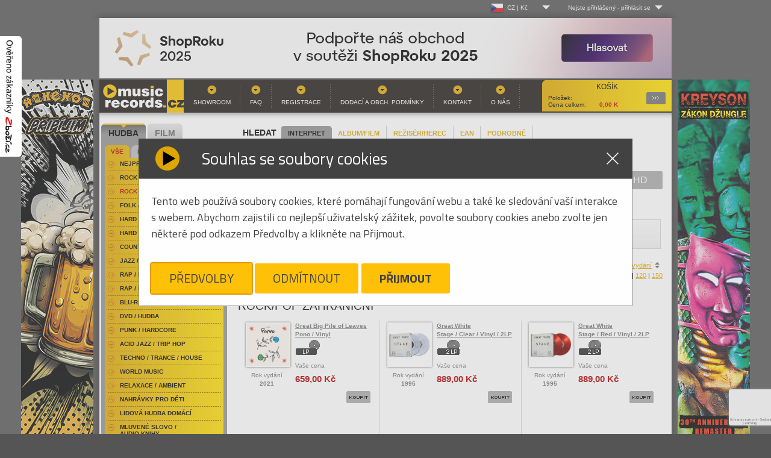

--- FILE ---
content_type: text/html
request_url: https://www.musicrecords.cz/catalogue/category/rock-pop-zahranicni/?orderby=store&nosice=VINYL&offset=8250
body_size: 20972
content:
<!DOCTYPE html PUBLIC "-//W3C//DTD XHTML 1.0 Strict//EN" "http://www.w3.org/TR/xhtml1/DTD/xhtml1-strict.dtd">
<html xmlns="http://www.w3.org/1999/xhtml" xml:lang="cs" lang="cs">
<head>


	
	<base href="https://www.musicrecords.cz/"/>
	<meta http-equiv="content-type" content="text/html; charset=windows-1250" />

	<title>Rock/Pop Zahraniční | Hudba |  Musicrecords</title>

	
	<link rel="icon" type="image/png" href="https://www.musicrecords.cz/front/img/favicon.png">

	<meta property="og:title" content="Rock/Pop Zahraniční | Hudba |  Musicrecords">

			<meta name="author" content="B Media Solutions s.r.o. | www.bmedia.cz" />
		<meta name="keywords" content="gramo, gramodesky, desky, Gramoplatne, platne, vinylové desky, vinyly, vinylové platne, gramofony, gramofon, Hifi, CD, LP, DVD, novinky na CD, vinyl, hudba, metal, rock, pop, hudební novinky, DVD" />
		<meta name="description" content="Internetový a kamenný obchod. Nabízíme hudbu a filmy na LP, CD, MC, SACD, Blu-Ray, 4k UHD a DVD. Bohatý výběr žánrů-rock, folk, hard & heavy, pop, metal, punk, jazz, blues, audioknihy. Filmové komedie, westerny, dokumenty, muzikály, sci-fi, aj. Gramofony, gramodesky, vinyly, přenosky, vše pro vinyl. Hi-fi technika." />
		<meta name="viewport" content="width=device-width, initial-scale=1.0, shrink-to-fit=no">
		<meta property="og:description" content="Internetový a kamenný obchod. Nabízíme hudbu a filmy na LP, CD, MC, SACD, Blu-Ray, 4k UHD a DVD. Bohatý výběr žánrů-rock, folk, hard & heavy, pop, metal, punk, jazz, blues, audioknihy. Filmové komedie, westerny, dokumenty, muzikály, sci-fi, aj. Gramofony, gramodesky, vinyly, přenosky, vše pro vinyl. Hi-fi technika.">
	
			<meta property="og:image" content="https://www.musicrecords.cz/front/img/musicrecords_logo_square.jpg">
		<meta property="og:image:width" content="432" />		<meta property="og:image:height" content="432" />			<meta property="og:image" content="https://www.musicrecords.cz/front/img/musicrecords_logo_square-bordered.jpg">
		<meta property="og:image:width" content="502" />		<meta property="og:image:height" content="502" />		<meta property="og:url" content="https://www.musicrecords.cz/catalogue/category/rock-pop-zahranicni/?orderby=store&amp;nosice=VINYL&amp;offset=8250">
	<meta property="og:site_name" content="Musicrecords">
	<meta property="og:type" content="product">
	<meta property="fb:app_id" content="1123096792508718">


	<META HTTP-EQUIV="CACHE-CONTROL" CONTENT="PUBLIC">
	
	<script type="text/javascript">
		var datepicker_cs = {
			closeText: 'Zavřít',
			prevText: 'Předchozí',
			nextText: 'Další',
			currentText: 'Dnes',
			monthNames: ['Leden','Únor','Březen','Duben','Květen','Červen', 'Červenec','Srpen','Září','Říjen','Listopad','Prosinec'],
			monthNamesShort: ['Le','Ún','Bř','Du','Kv','Čn', 'Čc','Sr','Zá','Ří','Li','Pr'],
			dayNames: ['Neděle','Pondělí','Úterý','Středa','Čtvrtek','Pátek','Sobota'],
			dayNamesShort: ['Ne','Po','Út','St','Čt','Pá','So'],
			dayNamesMin: ['Ne','Po','Út','St','Čt','Pá','So'],
			weekHeader: 'Sm',
			dateFormat: 'dd.mm.yy',
			firstDay: 1,
			isRTL: false,
			showMonthAfterYear: false,
			yearSuffix: ''
		};

		var datepicker_sk = {
			closeText: 'Zavrieť',
			prevText: 'Predchádzajúci',
			nextText: 'Ďalšia',
			currentText: 'Dnes',
			monthNames: ['Január','Február','Marec','Apríl','Máj','Jún', 'Júl','August','September','Október','November','December'],
			monthNamesShort: ['Jan', 'Feb', 'Mar', 'Apr', 'Máj', 'Jún', 'Júl', 'Aug', 'Sep', 'Okt', 'Nov', 'Dec'],
			dayNames: [ 'Nedeľa', 'Pondelok', 'Utorok', 'Streda', 'Štvrtok', 'Piatok', 'Sobota' ],
			dayNamesShort: [ 'Ned', 'Pon', 'Uto', 'Str', 'Štv', 'Pia', 'Sob' ],
			dayNamesMin: [ 'Ne', 'Po', 'Ut', 'St', 'Št', 'Pia', 'So' ],
			weekHeader: 'Ty',
			dateFormat: 'dd.mm.yy',
			firstDay: 1,
			isRTL: false,
			showMonthAfterYear: false,
			yearSuffix: ''
		};

        			var datepicker_region = 'cs';
        	</script>
	
	<link rel="stylesheet" type="text/css" href="https://www.musicrecords.cz/front/dist/style.css?nocache=260121" media="screen,projection,tv" />
	<link rel="alternate" type="application/rss+xml" title="Musicrecords - CD, LP, DVD, hudba, hudebn  novinky na CD a LP, DVD" href="rssfeed.php" />
	
	<script type="text/javascript">
		var ROOT = "https://www.musicrecords.cz/";
		var SK_SHOP = false;
	    			var pageDataJson = {"page":"list","categoryId":46,"url":"https:\/\/www.musicrecords.cz\/catalogue\/category\/rock-pop-zahranicni\/?orderby=store&amp;nosice=VINYL&amp;offset=8250","nosic":"VINYL","order":"store","perpage":30,"offset":8250,"category":"Rock\/Pop Zahrani\u010dn\u00ed"};
	    		var prevPageDataJson = {};
                    var VANOCE_DETAIL_TEXTIL_TEXT=0;
                    var VANOCE_DODANI_DO_VANOC=0;
                    var VANOCE_ORDER_PAYMENT_PREPAY_BANNER=0;
                    var VANOCE_MAIN_AUTO_POPUP=0;
                    var VANOCE_MAIN_RIGHT_INFO=0;
                    var VANOCE_ORDER_TOP_NOTICE=0;
                    var VANOCE_KOSIK_PREDOBJEDNAVKA_TOP_NOTICE=0;
                    var PDE_PO_NOVEM_ROCE_MIMO_OS_ODBER=0;
        	</script>

	<script src="https://ajax.googleapis.com/ajax/libs/jquery/1.7.2/jquery.min.js" type="text/javascript"></script>
	<script src="https://www.musicrecords.cz/front/js/bannry.js?nocache=26012138" type="text/javascript"></script>

			<script src="https://www.musicrecords.cz/front/dist/bundle.js?nocache=260121" type="text/javascript"></script>
	
<!-- Google Tag Manager - 29.5.2025 od cizího specialisty -->

	<script>(function(w,d,s,l,i){w[l]=w[l]||[];w[l].push({'gtm.start':
	new Date().getTime(),event:'gtm.js'});var f=d.getElementsByTagName(s)[0],
	j=d.createElement(s),dl=l!='dataLayer'?'&l='+l:'';j.async=true;j.src=
	'https://www.googletagmanager.com/gtm.js?id='+i+dl;f.parentNode.insertBefore(j,f);
	})(window,document,'script','dataLayer','GTM-K3J2H53D');</script>

<!-- End Google Tag Manager -->

<!-- Google tag (gtag.js) -->
<script type="text/javascript">
    window.dataLayer = window.dataLayer || [];
    function gtag(){dataLayer.push(arguments);}
</script>

<script async src="https://www.googletagmanager.com/gtag/js?id=G-ZLT0YW6EN5"></script>

<script type="text/javascript">
	// default consent state
	gtag('consent', 'default', {"ad_storage":"denied","ad_user_data":"denied","ad_personalization":"denied","analytics_storage":"denied"});
    gtag('js', new Date());
	gtag('config', 'G-ZLT0YW6EN5');
</script>
<!-- End Google Analytics -->

<!-- Google AdWords - 16.5.2025 - cizí­ dodal specialista -->
<!-- Google tag (gtag.js) -->
<script async src="https://www.googletagmanager.com/gtag/js?id=AW-1045471754">
</script>
<script>
  window.dataLayer = window.dataLayer || [];
  
  
  function gtag(){dataLayer.push(arguments);}
  
  gtag('js', new Date());

  gtag('config', 'AW-1045471754');
</script>
<!-- End Google Analytics -->


<!-- Heureka widget -->
<script type="text/javascript">
	//<![CDATA[
	var _hwq = _hwq || [];
	_hwq.push(['setKey', '20F5815EF5192B1DA428350E2F0866F0']);
	_hwq.push(['showWidget', '1', '19968', 'MusicRecords', 'musicrecords-cz']);

	_hwq.push(['setTopPos', '200']);
	_hwq.push(['showWidget', '21']);

	(function() {
		var ho = document.createElement('script'); ho.type = 'text/javascript'; ho.async = true;
		ho.src = ('https:' == document.location.protocol ? 'https://ssl' : 'http://www') + '.heureka.cz/direct/i/gjs.php?n=wdgt&sak=20F5815EF5192B1DA428350E2F0866F0';
		var s = document.getElementsByTagName('script')[0]; s.parentNode.insertBefore(ho, s);
        })();
	//]]>
</script>
<!-- end Heureka widget -->

<!-- zbozi retargeting -->
	<script type="text/javascript">
        
		var seznam_retargeting_id = 45172;
        
	</script>
	<script type="text/javascript" src="//c.imedia.cz/js/retargeting.js"></script>

    

	<!-- End Google Analytics -->
<!-- end zbozi retargeting -->



    
    
</head>
<body class="czshop">

<div style="position: fixed !important; height: 200px; width: 36px; top: 60px; left: 0px; z-index: 2147483646;">
	<a href="https://www.zbozi.cz/obchod/9721/" target="_blank"><img src="https://www.musicrecords.cz/front/img/overeno-zbozi-cz.png" /></a>
</div>

	<!-- Google Tag Manager (noscript) - 29.5.2025 - dodal cizí specialista -->
<noscript><iframe src="https://www.googletagmanager.com/ns.html?id=GTM-K3J2H53D"
height="0" width="0" style="display:none;visibility:hidden"></iframe></noscript>
<!-- End Google Tag Manager (noscript) -->
<div class="wrap">
	<div id="lang_menu">
	<div class="lang_menu_wrap">
		<div class="dropdown">
			<div class="dropdown-activator">
				<div class="dropdown_line">
					<img class="dropdown_flag" src="https://www.musicrecords.cz/front/img/flag-cz.png"><span class="dropdown_lang">CZ&nbsp;|&nbsp;Kč</span>
				</div>
			</div>
			<div class="dropdown_menu top-menu">
				<div class="dropdown_menu--bottom">
					<ul>
						<li>
							<a href="https://www.musicrecords.cz" class="active">
								<div class="dropdown_line">
									<img class="dropdown_flag" src="https://www.musicrecords.cz/front/img/flag-cz.png"><span class="dropdown_lang">CZ&nbsp;|&nbsp;Kč</span>
								</div>
							</a>
						</li>
						<li>
							<a href="https://www.musicrecords.sk" class="">
								<div class="dropdown_line">
									<img class="dropdown_flag" src="https://www.musicrecords.cz/front/img/flag-sk.png"><span class="dropdown_lang">SK&nbsp;|&nbsp;EUR</span>
								</div>
							</a>
						</li>
					</ul>
				</div>
			</div>
		</div>
	</div>
</div>

	<div id="user_menu">
	<div class="user_menu_wrap">
					<div class="not-logged dropdown">
				<div class="dropdown-activator"><span class="dropdown_name">Nejste přihlášený</span> - <span
							class="dropdown_login">přihlásit se</span></div>
				<div class="dropdown_menu top-menu">
					<div class="dropdown_menu--top">
						Log-in
					</div>
					<div class="dropdown_menu--bottom">
						<form action="login/" method="post">
							<table>
								<tr>
									<td><label for="name">Uživ. jméno:</label></td>
									<td><input type="text" id="name" name="login"/></td>
								</tr>
								<tr>
									<td><label for="pass">Heslo:</label></td>
									<td><input type="password" id="pass" name="password"/></td>
								</tr>
								<tr>
									<td colspan="2">
										<input type="image" src="https://www.musicrecords.cz/front/img/butt-send3.gif" class="button"/>
										<br/>
										<a href="/user/register/">Registrace</a>
										&nbsp;&nbsp;&nbsp;
										<a href="/zapomenute-heslo/">Zapomenuté heslo?</a>
										<input type="hidden" name="op" value="login"/>
										<input type="hidden" name="submit" value="1">
										<input type="hidden" name="backpage" value="aHR0cHM6Ly93d3cubXVzaWNyZWNvcmRzLmN6L2NhdGFsb2d1ZS9jYXRlZ29yeS9yb2NrLXBvcC16YWhyYW5pY25pLz9vcmRlcmJ5PXN0b3JlJm5vc2ljZT1WSU5ZTCZvZmZzZXQ9ODI1MA==" />
									</td>
								</tr>
							</table>
						</form>
					</div>
				</div>
			</div>
			</div>
</div></div>

<div id="wrap">
			<div style="text-align:center;">
							<a href="https://www.musicrecords.cz/banner/1571/" class="banner_link" data-banner="1571"><img src="https://www.musicrecords.cz/upload/banner/950x100-svetly.jpg" alt="Hudební novinky na CD, DVD" width="950" height="100" /></a>
						</div>
	
<div id="center">
    			<div style="position: absolute; width: 120px; height: 600px; margin-left: 960px;"><a href="https://www.musicrecords.cz/banner/1556/" class="banner_link" data-banner="1556"><img src="https://www.musicrecords.cz/upload/banner/11763998206500417889.jpg" alt="Hudební novinky na CD, DVD" width="120" height="600" /></a></div>
			<div style="position: absolute; width: 120px; height: 600px; margin-left: -130px;"><a href="https://www.musicrecords.cz/banner/1566/" class="banner_link" data-banner="1566"><img src="https://www.musicrecords.cz/upload/banner/31763999619410857970.jpg" alt="Hudební novinky na CD, DVD" width="120" height="600" /></a></div>
			<div id="header">

    
	
		<a href="index.php" id="logo">Hudba na CD, hudební novinky, rozsáhlý sortiment novinek na CD všech hudebních žánrů - metal, pop, rock<span></span></a>
		<div id="basket">
			<strong>Košík</strong>
			            <p>
	            <span class="text">Položek: </span><span id="basket__header--count"></span><br />
									<span class="text">Cena celkem: </span><span id="basket__header--price">0,00</span> K </p>
												   
			<a href="https://www.musicrecords.cz/kosik/?backpage=aHR0cHM6Ly93d3cubXVzaWNyZWNvcmRzLmN6L2NhdGFsb2d1ZS9jYXRlZ29yeS9yb2NrLXBvcC16YWhyYW5pY25pLz9vcmRlcmJ5PXN0b3JlJm5vc2ljZT1WSU5ZTCZvZmZzZXQ9ODI1MA==">Podrobnosti<span></span></a>
		</div>
				<div id="menu">
			

<ul><li><a href="section/showroom/" class="">Showroom</a></li><li><a href="section/faq/" class="">FAQ</a></li><li><a href="user/register/" class="">Registrace</a></li><li><a href="section/obchodni+podminky/" class="">Dodací a obch. podmínky</a></li><li><a href="section/kontakt/" class="">Kontakt</a></li><li><a href="section/o+nas/" class="">O nás</a></li></ul>		</div>
	</div><!-- header end-->
<div id="content">

	<div class="search" id="search__form">
	<h2 style="padding: 5px 8px">HLEDAT</h2>
	<div class="search__param__select">
			<div class="search__param strong"><a href="#" param="person" >INTERPRET</a></div>
			<div class="search__param "><a href="#" param="title" >ALBUM/FILM</a></div>
			<div class="search__param "><a href="#" param="desc-film" >REŽISÉR/HEREC</a></div>
			<div class="search__param "><a href="#" param="ean" >EAN</a></div>
			<div class="search__param "><a href="#" param="extended" >PODROBNĚ</a></div>
		</div>

	<div class="cleaner"></div>

	<form action="https://www.musicrecords.cz/catalogue/search/" method="get" id="searchform">
			<div class="searchform--basic" style="display: block;">
				<input type="text" name="query" value="" />
				<input type="image" src="https://www.musicrecords.cz/front/img/butt-album.gif" class="button" />
			</div>

			<div class="searchform--extended" style="display: none;">

				<div class="search__switch">

					<div class="switch">
						<input type="radio" class="switch-input" name="search_switch" value="search_hudba" id="search_hudba" name="search_switch" value="search_hudba" checked="checked" />
						<label for="search_hudba" class="switch-label switch-label-off">Hudba</label>
						<input type="radio" class="switch-input" name="search_switch" value="search_film" id="search_film" name="search_switch"  />
						<label for="search_film" class="switch-label switch-label-on">Film</label>
						<span class="switch-selection"></span>
					</div>
				</div>

				<div class="input__rows">
					<div class="row search--title">
						<label data-hudba="Album:" data-film="Film:">Album:</label>&nbsp;<input type="text" name="title" value="" />
					</div>
					<div class="row search--person" >
						<label data-hudba="Interpret:" data-film="">Interpret:</label>&nbsp;<input type="text" name="person" value="" />
					</div>
					<div class="row search--desc">
						<label data-hudba="Skladba:" data-film="Režisér / herec:">Skladba:</label>&nbsp;<input type="text" name="desc" value="" />
					</div>
				</div>


				<input type="submit" class="button" name="extended_search" value="odeslat" />
			</div>

			<input type="hidden" name="param" value="person" />
	</form>
</div>	
			<div class="nosice_kategorie">
			<a href="https://www.musicrecords.cz/catalogue/category/rock-pop-zahranicni/?orderby=store&amp;nosice=&amp;offset=0" class="nosice_kategorie_item ">Vše</a>
							<a href="https://www.musicrecords.cz/catalogue/category/rock-pop-zahranicni/?orderby=store&amp;nosice=CD&amp;offset=0" class="nosice_kategorie_item ">CD</a>
							<a href="https://www.musicrecords.cz/catalogue/category/rock-pop-zahranicni/?orderby=store&amp;nosice=DVD&amp;offset=0" class="nosice_kategorie_item ">DVD</a>
							<a href="https://www.musicrecords.cz/catalogue/category/rock-pop-zahranicni/?orderby=store&amp;nosice=Blu-Ray&amp;offset=0" class="nosice_kategorie_item ">Blu-Ray</a>
							<a href="https://www.musicrecords.cz/catalogue/category/rock-pop-zahranicni/?orderby=store&amp;nosice=VINYL&amp;offset=0" class="nosice_kategorie_item active">VINYL</a>
							<a href="https://www.musicrecords.cz/catalogue/category/rock-pop-zahranicni/?orderby=store&amp;nosice=4K+UHD&amp;offset=0" class="nosice_kategorie_item ">4K UHD</a>
							<a href="https://www.musicrecords.cz/catalogue/category/rock-pop-zahranicni/?orderby=store&amp;nosice=Ostatn%ED&amp;offset=0" class="nosice_kategorie_item ">Ostatní</a>
	</div>	
	<div style="position:absolute;right:0px;top:3px; width:210px;">
		<div class="facebook" style="width:210px;">
	<iframe src="https://www.facebook.com/plugins/likebox.php?href=http%3A%2F%2Fwww.facebook.com%2Fpages%2FMusicRecordscz%2F168761819385&amp;width=210&amp;colorscheme=light&amp;show_faces=false&amp;stream=false&amp;header=true&amp;height=62" scrolling="no" frameborder="0" style="border:none; overflow:hidden; width:210px; height:62px;" allowTransparency="true"></iframe>
</div>	</div>

	
										<div class="filter filter--abc">
        	<ul>
	                            		    <li class="">
			    <a title="Rock/Pop Zahraniční písmeno A" href="https://www.musicrecords.cz/catalogue/category/rock-pop-zahranicni/?orderby=store&amp;nosice=VINYL&amp;offset=0&amp;char=A">A</a>
		    </li>
		    
	                            		    <li class="">
			    <a title="Rock/Pop Zahraniční písmeno B" href="https://www.musicrecords.cz/catalogue/category/rock-pop-zahranicni/?orderby=store&amp;nosice=VINYL&amp;offset=0&amp;char=B">B</a>
		    </li>
		    
	                            		    <li class="">
			    <a title="Rock/Pop Zahraniční písmeno C" href="https://www.musicrecords.cz/catalogue/category/rock-pop-zahranicni/?orderby=store&amp;nosice=VINYL&amp;offset=0&amp;char=C">C</a>
		    </li>
		    
	                            		    <li class="">
			    <a title="Rock/Pop Zahraniční písmeno D" href="https://www.musicrecords.cz/catalogue/category/rock-pop-zahranicni/?orderby=store&amp;nosice=VINYL&amp;offset=0&amp;char=D">D</a>
		    </li>
		    
	                            		    <li class="">
			    <a title="Rock/Pop Zahraniční písmeno E" href="https://www.musicrecords.cz/catalogue/category/rock-pop-zahranicni/?orderby=store&amp;nosice=VINYL&amp;offset=0&amp;char=E">E</a>
		    </li>
		    
	                            		    <li class="">
			    <a title="Rock/Pop Zahraniční písmeno F" href="https://www.musicrecords.cz/catalogue/category/rock-pop-zahranicni/?orderby=store&amp;nosice=VINYL&amp;offset=0&amp;char=F">F</a>
		    </li>
		    
	                            		    <li class="">
			    <a title="Rock/Pop Zahraniční písmeno G" href="https://www.musicrecords.cz/catalogue/category/rock-pop-zahranicni/?orderby=store&amp;nosice=VINYL&amp;offset=0&amp;char=G">G</a>
		    </li>
		    
	                            		    <li class="">
			    <a title="Rock/Pop Zahraniční písmeno H" href="https://www.musicrecords.cz/catalogue/category/rock-pop-zahranicni/?orderby=store&amp;nosice=VINYL&amp;offset=0&amp;char=H">H</a>
		    </li>
		    
	                            		    <li class="">
			    <a title="Rock/Pop Zahraniční písmeno I" href="https://www.musicrecords.cz/catalogue/category/rock-pop-zahranicni/?orderby=store&amp;nosice=VINYL&amp;offset=0&amp;char=I">I</a>
		    </li>
		    
	                            		    <li class="">
			    <a title="Rock/Pop Zahraniční písmeno J" href="https://www.musicrecords.cz/catalogue/category/rock-pop-zahranicni/?orderby=store&amp;nosice=VINYL&amp;offset=0&amp;char=J">J</a>
		    </li>
		    
	                            		    <li class="">
			    <a title="Rock/Pop Zahraniční písmeno K" href="https://www.musicrecords.cz/catalogue/category/rock-pop-zahranicni/?orderby=store&amp;nosice=VINYL&amp;offset=0&amp;char=K">K</a>
		    </li>
		    
	                            		    <li class="">
			    <a title="Rock/Pop Zahraniční písmeno L" href="https://www.musicrecords.cz/catalogue/category/rock-pop-zahranicni/?orderby=store&amp;nosice=VINYL&amp;offset=0&amp;char=L">L</a>
		    </li>
		    
	                            		    <li class="">
			    <a title="Rock/Pop Zahraniční písmeno M" href="https://www.musicrecords.cz/catalogue/category/rock-pop-zahranicni/?orderby=store&amp;nosice=VINYL&amp;offset=0&amp;char=M">M</a>
		    </li>
		    
	                            		    <li class="">
			    <a title="Rock/Pop Zahraniční písmeno N" href="https://www.musicrecords.cz/catalogue/category/rock-pop-zahranicni/?orderby=store&amp;nosice=VINYL&amp;offset=0&amp;char=N">N</a>
		    </li>
		    
	                            		    <li class="">
			    <a title="Rock/Pop Zahraniční písmeno O" href="https://www.musicrecords.cz/catalogue/category/rock-pop-zahranicni/?orderby=store&amp;nosice=VINYL&amp;offset=0&amp;char=O">O</a>
		    </li>
		    
	                            		    <li class="">
			    <a title="Rock/Pop Zahraniční písmeno P" href="https://www.musicrecords.cz/catalogue/category/rock-pop-zahranicni/?orderby=store&amp;nosice=VINYL&amp;offset=0&amp;char=P">P</a>
		    </li>
		    
	                            		    <li class="">
			    <a title="Rock/Pop Zahraniční písmeno Q" href="https://www.musicrecords.cz/catalogue/category/rock-pop-zahranicni/?orderby=store&amp;nosice=VINYL&amp;offset=0&amp;char=Q">Q</a>
		    </li>
		    
	                            		    <li class="">
			    <a title="Rock/Pop Zahraniční písmeno R" href="https://www.musicrecords.cz/catalogue/category/rock-pop-zahranicni/?orderby=store&amp;nosice=VINYL&amp;offset=0&amp;char=R">R</a>
		    </li>
		    
	                            		    <li class="">
			    <a title="Rock/Pop Zahraniční písmeno S" href="https://www.musicrecords.cz/catalogue/category/rock-pop-zahranicni/?orderby=store&amp;nosice=VINYL&amp;offset=0&amp;char=S">S</a>
		    </li>
		    
	                            		    <li class="">
			    <a title="Rock/Pop Zahraniční písmeno T" href="https://www.musicrecords.cz/catalogue/category/rock-pop-zahranicni/?orderby=store&amp;nosice=VINYL&amp;offset=0&amp;char=T">T</a>
		    </li>
		    
	                            		    <li class="">
			    <a title="Rock/Pop Zahraniční písmeno U" href="https://www.musicrecords.cz/catalogue/category/rock-pop-zahranicni/?orderby=store&amp;nosice=VINYL&amp;offset=0&amp;char=U">U</a>
		    </li>
		    
	                            		    <li class="">
			    <a title="Rock/Pop Zahraniční písmeno V" href="https://www.musicrecords.cz/catalogue/category/rock-pop-zahranicni/?orderby=store&amp;nosice=VINYL&amp;offset=0&amp;char=V">V</a>
		    </li>
		    
	                            		    <li class="">
			    <a title="Rock/Pop Zahraniční písmeno W" href="https://www.musicrecords.cz/catalogue/category/rock-pop-zahranicni/?orderby=store&amp;nosice=VINYL&amp;offset=0&amp;char=W">W</a>
		    </li>
		    
	                            		    <li class="">
			    <a title="Rock/Pop Zahraniční písmeno X" href="https://www.musicrecords.cz/catalogue/category/rock-pop-zahranicni/?orderby=store&amp;nosice=VINYL&amp;offset=0&amp;char=X">X</a>
		    </li>
		    
	                            		    <li class="">
			    <a title="Rock/Pop Zahraniční písmeno Y" href="https://www.musicrecords.cz/catalogue/category/rock-pop-zahranicni/?orderby=store&amp;nosice=VINYL&amp;offset=0&amp;char=Y">Y</a>
		    </li>
		    
	                            		    <li class="">
			    <a title="Rock/Pop Zahraniční písmeno Z" href="https://www.musicrecords.cz/catalogue/category/rock-pop-zahranicni/?orderby=store&amp;nosice=VINYL&amp;offset=0&amp;char=Z">Z</a>
		    </li>
		    
	    	    <li class="curr">
		    <a title="" href="https://www.musicrecords.cz/catalogue/category/rock-pop-zahranicni/?orderby=store&amp;nosice=VINYL&amp;offset=0&amp;char=" style="width:45px">Vše</a>
	    </li>
	</ul>
</div>					
					<div class="order_select">
	Seřadit podle:

	
	

			<a href="https://www.musicrecords.cz/catalogue/category/rock-pop-zahranicni/?orderby=asc&amp;nosice=VINYL&amp;offset=8250" class="sort-by">jména</a> |
	
						<a href="https://www.musicrecords.cz/catalogue/category/rock-pop-zahranicni/?orderby=price&amp;nosice=VINYL&amp;offset=8250" class="sort-by">ceny</a> |
			    

	        				<strong>zboží skladem</strong> |
			
		    				<a href="https://www.musicrecords.cz/catalogue/category/rock-pop-zahranicni/?orderby=yearasc&amp;nosice=VINYL&amp;offset=8250" class="sort-by">roku vydání</a>
		    			
</div>            	            <div class="cleaner"></div>
				<div class="perpage_select">
	Produktů na stránku:

		
			<strong>30</strong> |
	
			<a href="https://www.musicrecords.cz/catalogue/category/rock-pop-zahranicni/?orderby=store&amp;nosice=VINYL&amp;offset=0&amp;perpage=60">60</a> |
	
			<a href="https://www.musicrecords.cz/catalogue/category/rock-pop-zahranicni/?orderby=store&amp;nosice=VINYL&amp;offset=0&amp;perpage=90">90</a> |
	
			<a href="https://www.musicrecords.cz/catalogue/category/rock-pop-zahranicni/?orderby=store&amp;nosice=VINYL&amp;offset=0&amp;perpage=120">120</a> |
	
			<a href="https://www.musicrecords.cz/catalogue/category/rock-pop-zahranicni/?orderby=store&amp;nosice=VINYL&amp;offset=0&amp;perpage=150">150</a>
	</div>            		
		<div class="cleaner">&nbsp;</div>

		
	<div class="screen_select table_screen"><a href="https://www.musicrecords.cz/catalogue/category/rock-pop-zahranicni/?orderby=store&amp;nosice=VINYL&amp;offset=8250&amp;screen=2" class="tablelist">Tabulkový výpis</a></div>

					<h1>Rock/Pop Zahraniční</h1>
		
		
			
			 	
						
	<!-- VARIANTA PRO BOX VYPIS -->
	<div class="catalogue" highlightMinRelevanceLvl="">

					<div class="item " >
	<table>
	<tr>
		<td class="first">
		
							
						  <a href="https://www.musicrecords.cz/catalogue/hudba/great-big-pile-of-leaves/pono-vinyl/?icid=46" class="img">
							
				
	    				  							
												
					
										  <img src="https://www.musicrecords.cz/upload/catalogue/image/small/61y1ztfxeel-sl1400.jpg" alt="LPGreat Big Pile of Leaves / Pono / Vinyl" class="cd" width="70" height="70" />
	        							
					
										</a><br />
			
		
					
					
						
				
					<p style=" text-align: center;">
			Rok vydání<br><strong>2021</strong>
			</p>
		
		  
		  
		</td>
		<td class="middle">
			<p>
				<strong>
					<a href="https://www.musicrecords.cz/catalogue/hudba/great-big-pile-of-leaves/pono-vinyl/?icid=46" class="orange">
											Great Big Pile of Leaves<br />
											Pono / Vinyl
					</a>
				</strong>
				
									<br /><img src="https://www.musicrecords.cz/front/img/ico-lp.gif" alt="LP" class="mediumtype" />
							</p>

																	
					
					
												
												
					
					<p>Vaše cena</p>
					<p class="price">659,00&nbsp;Kč</p>
					
									</td>
	</tr>
	<tr>
		<td class="last" colspan="2">
							<form action="component.php" method="post" class="catalog__order--item" stock="0" inBasket="0" delivery="5-14 dnů" itemname="Great Big Pile of Leaves - Pono / Vinyl">
					<p class="butt">
						<input type="image" src="https://www.musicrecords.cz/front/img/butt-buy.gif" alt="Koupit LPGreat Big Pile of Leaves / Pono / Vinyl" class="add noDisable" />
						<input type="hidden" name="cocode" value="order" />
						<input type="hidden" name="action" value="basketItemAdd" />
						<input type="hidden" name="itid" value="219227" />
						<input type="hidden" name="backpage" value="aHR0cHM6Ly93d3cubXVzaWNyZWNvcmRzLmN6L2NhdGFsb2d1ZS9jYXRlZ29yeS9yb2NrLXBvcC16YWhyYW5pY25pLz9vcmRlcmJ5PXN0b3JlJm5vc2ljZT1WSU5ZTCZvZmZzZXQ9ODI1MA==" />
						<input type="hidden" name="count" value="1" />
					</p>
				</form>
					</td>
	</tr>
	</table>
</div>


					<div class="item " >
	<table>
	<tr>
		<td class="first">
		
							
						  <a href="https://www.musicrecords.cz/catalogue/hudba/great-white/stage-clear-vinyl-2lp/?icid=46" class="img">
							
				
	    				  							
												
					
										  <img src="https://www.musicrecords.cz/upload/catalogue/image/small/a16968475132111427054.jpg" alt="2LPGreat White / Stage / Clear / Vinyl / 2LP" class="cd" width="70" height="70" />
	        							
					
										</a><br />
			
		
					
					
						
				
					<p style=" text-align: center;">
			Rok vydání<br><strong>1995</strong>
			</p>
		
		  
		  
		</td>
		<td class="middle">
			<p>
				<strong>
					<a href="https://www.musicrecords.cz/catalogue/hudba/great-white/stage-clear-vinyl-2lp/?icid=46" class="orange">
											Great White<br />
											Stage / Clear / Vinyl / 2LP
					</a>
				</strong>
				
									<br /><img src="https://www.musicrecords.cz/front/img/ico-2-lp.gif" alt="2LP" class="mediumtype" />
							</p>

																	
					
					
												
												
					
					<p>Vaše cena</p>
					<p class="price">889,00&nbsp;Kč</p>
					
									</td>
	</tr>
	<tr>
		<td class="last" colspan="2">
							<form action="component.php" method="post" class="catalog__order--item" stock="0" inBasket="0" delivery="5-21 dnů" itemname="Great White - Stage / Clear / Vinyl / 2LP">
					<p class="butt">
						<input type="image" src="https://www.musicrecords.cz/front/img/butt-buy.gif" alt="Koupit 2LPGreat White / Stage / Clear / Vinyl / 2LP" class="add noDisable" />
						<input type="hidden" name="cocode" value="order" />
						<input type="hidden" name="action" value="basketItemAdd" />
						<input type="hidden" name="itid" value="203693" />
						<input type="hidden" name="backpage" value="aHR0cHM6Ly93d3cubXVzaWNyZWNvcmRzLmN6L2NhdGFsb2d1ZS9jYXRlZ29yeS9yb2NrLXBvcC16YWhyYW5pY25pLz9vcmRlcmJ5PXN0b3JlJm5vc2ljZT1WSU5ZTCZvZmZzZXQ9ODI1MA==" />
						<input type="hidden" name="count" value="1" />
					</p>
				</form>
					</td>
	</tr>
	</table>
</div>


					<div class="item " >
	<table>
	<tr>
		<td class="first">
		
							
						  <a href="https://www.musicrecords.cz/catalogue/hudba/great-white/stage-red-vinyl-2lp/?icid=46" class="img">
							
				
	    				  							
												
					
										  <img src="https://www.musicrecords.cz/upload/catalogue/image/small/a16968470811308958162.jpg" alt="2LPGreat White / Stage / Red / Vinyl / 2LP" class="cd" width="70" height="70" />
	        							
					
										</a><br />
			
		
					
					
						
				
					<p style=" text-align: center;">
			Rok vydání<br><strong>1995</strong>
			</p>
		
		  
		  
		</td>
		<td class="middle">
			<p>
				<strong>
					<a href="https://www.musicrecords.cz/catalogue/hudba/great-white/stage-red-vinyl-2lp/?icid=46" class="orange">
											Great White<br />
											Stage / Red / Vinyl / 2LP
					</a>
				</strong>
				
									<br /><img src="https://www.musicrecords.cz/front/img/ico-2-lp.gif" alt="2LP" class="mediumtype" />
							</p>

																	
					
					
												
												
					
					<p>Vaše cena</p>
					<p class="price">889,00&nbsp;Kč</p>
					
									</td>
	</tr>
	<tr>
		<td class="last" colspan="2">
							<form action="component.php" method="post" class="catalog__order--item" stock="0" inBasket="0" delivery="5-21 dnů" itemname="Great White - Stage / Red / Vinyl / 2LP">
					<p class="butt">
						<input type="image" src="https://www.musicrecords.cz/front/img/butt-buy.gif" alt="Koupit 2LPGreat White / Stage / Red / Vinyl / 2LP" class="add noDisable" />
						<input type="hidden" name="cocode" value="order" />
						<input type="hidden" name="action" value="basketItemAdd" />
						<input type="hidden" name="itid" value="203694" />
						<input type="hidden" name="backpage" value="aHR0cHM6Ly93d3cubXVzaWNyZWNvcmRzLmN6L2NhdGFsb2d1ZS9jYXRlZ29yeS9yb2NrLXBvcC16YWhyYW5pY25pLz9vcmRlcmJ5PXN0b3JlJm5vc2ljZT1WSU5ZTCZvZmZzZXQ9ODI1MA==" />
						<input type="hidden" name="count" value="1" />
					</p>
				</form>
					</td>
	</tr>
	</table>
</div>

<div style="clear:left;"> </div>
					<div class="item " >
	<table>
	<tr>
		<td class="first">
		
							
						  <a href="https://www.musicrecords.cz/catalogue/hudba/great-white/stage-silver-vinyl-2lp/?icid=46" class="img">
							
				
	    				  							
												
					
										  <img src="https://www.musicrecords.cz/upload/catalogue/image/small/0032320829-10.jpg" alt="2LPGreat White / Stage / Silver / Vinyl / 2LP" class="cd" width="70" height="70" />
	        							
					
										</a><br />
			
		
					
					
						
				
					<p style=" text-align: center;">
			Rok vydání<br><strong>1995</strong>
			</p>
		
		  
		  
		</td>
		<td class="middle">
			<p>
				<strong>
					<a href="https://www.musicrecords.cz/catalogue/hudba/great-white/stage-silver-vinyl-2lp/?icid=46" class="orange">
											Great White<br />
											Stage / Silver / Vinyl / 2LP
					</a>
				</strong>
				
									<br /><img src="https://www.musicrecords.cz/front/img/ico-2-lp.gif" alt="2LP" class="mediumtype" />
							</p>

																	
					
					
												
												
					
					<p>Vaše cena</p>
					<p class="price">889,00&nbsp;Kč</p>
					
									</td>
	</tr>
	<tr>
		<td class="last" colspan="2">
							<form action="component.php" method="post" class="catalog__order--item" stock="0" inBasket="0" delivery="5-21 dnů" itemname="Great White - Stage / Silver / Vinyl / 2LP">
					<p class="butt">
						<input type="image" src="https://www.musicrecords.cz/front/img/butt-buy.gif" alt="Koupit 2LPGreat White / Stage / Silver / Vinyl / 2LP" class="add noDisable" />
						<input type="hidden" name="cocode" value="order" />
						<input type="hidden" name="action" value="basketItemAdd" />
						<input type="hidden" name="itid" value="203695" />
						<input type="hidden" name="backpage" value="aHR0cHM6Ly93d3cubXVzaWNyZWNvcmRzLmN6L2NhdGFsb2d1ZS9jYXRlZ29yeS9yb2NrLXBvcC16YWhyYW5pY25pLz9vcmRlcmJ5PXN0b3JlJm5vc2ljZT1WSU5ZTCZvZmZzZXQ9ODI1MA==" />
						<input type="hidden" name="count" value="1" />
					</p>
				</form>
					</td>
	</tr>
	</table>
</div>


					<div class="item " >
	<table>
	<tr>
		<td class="first">
		
							
						  <a href="https://www.musicrecords.cz/catalogue/hudba/greater-good/greater-good-vinyl/?icid=46" class="img">
							
				
	    				  							
												
					
										  <img src="https://www.musicrecords.cz/upload/catalogue/image/small/81xdor2ylzl-sl1426.jpg" alt="UHQRGreater Good / Greater Good / Vinyl" class="cd" width="70" height="70" />
	        							
					
										</a><br />
			
		
					
					
						
				
					<p style=" text-align: center;">
			Rok vydání<br><strong>2012</strong>
			</p>
		
		  
		  
		</td>
		<td class="middle">
			<p>
				<strong>
					<a href="https://www.musicrecords.cz/catalogue/hudba/greater-good/greater-good-vinyl/?icid=46" class="orange">
											Greater Good<br />
											Greater Good / Vinyl
					</a>
				</strong>
				
									<br /><img src="https://www.musicrecords.cz/front/img/ico-lp.gif" alt="UHQR" class="mediumtype" />
							</p>

																	
					
					
												
												
					
					<p>Vaše cena</p>
					<p class="price">789,00&nbsp;Kč</p>
					
									</td>
	</tr>
	<tr>
		<td class="last" colspan="2">
							<form action="component.php" method="post" class="catalog__order--item" stock="0" inBasket="0" delivery="14-30 dnů" itemname="Greater Good - Greater Good / Vinyl">
					<p class="butt">
						<input type="image" src="https://www.musicrecords.cz/front/img/butt-buy.gif" alt="Koupit UHQRGreater Good / Greater Good / Vinyl" class="add noDisable" />
						<input type="hidden" name="cocode" value="order" />
						<input type="hidden" name="action" value="basketItemAdd" />
						<input type="hidden" name="itid" value="218683" />
						<input type="hidden" name="backpage" value="aHR0cHM6Ly93d3cubXVzaWNyZWNvcmRzLmN6L2NhdGFsb2d1ZS9jYXRlZ29yeS9yb2NrLXBvcC16YWhyYW5pY25pLz9vcmRlcmJ5PXN0b3JlJm5vc2ljZT1WSU5ZTCZvZmZzZXQ9ODI1MA==" />
						<input type="hidden" name="count" value="1" />
					</p>
				</form>
					</td>
	</tr>
	</table>
</div>


					<div class="item " >
	<table>
	<tr>
		<td class="first">
		
							
						  <a href="https://www.musicrecords.cz/catalogue/hudba/greco-juliette/philharmonie-de-berlin-vinyl/?icid=46" class="img">
							
				
	    				  							
												
					
										  <img src="https://www.musicrecords.cz/upload/catalogue/image/small/c1704445825689763828.jpg" alt="LPGreco Juliette / Philharmonie De Berlin / Vinyl" class="cd" width="70" height="70" />
	        							
					
										</a><br />
			
		
					
					
						
				
					<p style=" text-align: center;">
			Rok vydání<br><strong>1966</strong>
			</p>
		
		  
		  
		</td>
		<td class="middle">
			<p>
				<strong>
					<a href="https://www.musicrecords.cz/catalogue/hudba/greco-juliette/philharmonie-de-berlin-vinyl/?icid=46" class="orange">
											Greco Juliette<br />
											Philharmonie De Berlin / Vinyl
					</a>
				</strong>
				
									<br /><img src="https://www.musicrecords.cz/front/img/ico-lp.gif" alt="LP" class="mediumtype" />
							</p>

																	
					
					
												
												
					
					<p>Vaše cena</p>
					<p class="price">609,00&nbsp;Kč</p>
					
									</td>
	</tr>
	<tr>
		<td class="last" colspan="2">
							<form action="component.php" method="post" class="catalog__order--item" stock="0" inBasket="0" delivery="5-14 dnů" itemname="Greco Juliette - Philharmonie De Berlin / Vinyl">
					<p class="butt">
						<input type="image" src="https://www.musicrecords.cz/front/img/butt-buy.gif" alt="Koupit LPGreco Juliette / Philharmonie De Berlin / Vinyl" class="add noDisable" />
						<input type="hidden" name="cocode" value="order" />
						<input type="hidden" name="action" value="basketItemAdd" />
						<input type="hidden" name="itid" value="206255" />
						<input type="hidden" name="backpage" value="aHR0cHM6Ly93d3cubXVzaWNyZWNvcmRzLmN6L2NhdGFsb2d1ZS9jYXRlZ29yeS9yb2NrLXBvcC16YWhyYW5pY25pLz9vcmRlcmJ5PXN0b3JlJm5vc2ljZT1WSU5ZTCZvZmZzZXQ9ODI1MA==" />
						<input type="hidden" name="count" value="1" />
					</p>
				</form>
					</td>
	</tr>
	</table>
</div>

<div style="clear:left;"> </div>
					<div class="item " >
	<table>
	<tr>
		<td class="first">
		
							
						  <a href="https://www.musicrecords.cz/catalogue/hudba/green-child/looks-familiar-vinyl/?icid=46" class="img">
							
				
	    				  							
												
					
										  <img src="https://www.musicrecords.cz/upload/catalogue/image/small/817f6phxbhl-sl1500.jpg" alt="LPGreen Child / Looks Familiar / Vinyl" class="cd" width="70" height="70" />
	        							
					
										</a><br />
			
		
					
					
						
				
					<p style=" text-align: center;">
			Rok vydání<br><strong>2024</strong>
			</p>
		
		  
		  
		</td>
		<td class="middle">
			<p>
				<strong>
					<a href="https://www.musicrecords.cz/catalogue/hudba/green-child/looks-familiar-vinyl/?icid=46" class="orange">
											Green Child<br />
											Looks Familiar / Vinyl
					</a>
				</strong>
				
									<br /><img src="https://www.musicrecords.cz/front/img/ico-lp.gif" alt="LP" class="mediumtype" />
							</p>

																	
					
					
												
												
					
					<p>Vaše cena</p>
					<p class="price">649,00&nbsp;Kč</p>
					
									</td>
	</tr>
	<tr>
		<td class="last" colspan="2">
							<form action="component.php" method="post" class="catalog__order--item" stock="0" inBasket="0" delivery="5-30 dnů" itemname="Green Child - Looks Familiar / Vinyl">
					<p class="butt">
						<input type="image" src="https://www.musicrecords.cz/front/img/butt-buy.gif" alt="Koupit LPGreen Child / Looks Familiar / Vinyl" class="add noDisable" />
						<input type="hidden" name="cocode" value="order" />
						<input type="hidden" name="action" value="basketItemAdd" />
						<input type="hidden" name="itid" value="217461" />
						<input type="hidden" name="backpage" value="aHR0cHM6Ly93d3cubXVzaWNyZWNvcmRzLmN6L2NhdGFsb2d1ZS9jYXRlZ29yeS9yb2NrLXBvcC16YWhyYW5pY25pLz9vcmRlcmJ5PXN0b3JlJm5vc2ljZT1WSU5ZTCZvZmZzZXQ9ODI1MA==" />
						<input type="hidden" name="count" value="1" />
					</p>
				</form>
					</td>
	</tr>
	</table>
</div>


					<div class="item " >
	<table>
	<tr>
		<td class="first">
		
							
						  <a href="https://www.musicrecords.cz/catalogue/hudba/green-day/bbc-sessions-coloured-vinyl-2lp/?icid=46" class="img">
							
				
	    				  							
												
					
										  <img src="https://www.musicrecords.cz/upload/catalogue/image/small/p-213349-full16354288121463472606.jpg" alt="2LPGreen Day / BBC Sessions / Coloured / Vinyl / 2LP" class="cd" width="70" height="70" />
	        							
					
										</a><br />
			
		
					
					
						
				
					<p style=" text-align: center;">
			Rok vydání<br><strong>2021</strong>
			</p>
		
		  
		  
		</td>
		<td class="middle">
			<p>
				<strong>
					<a href="https://www.musicrecords.cz/catalogue/hudba/green-day/bbc-sessions-coloured-vinyl-2lp/?icid=46" class="orange">
											Green Day<br />
											BBC Sessions / Coloured / Vinyl / 2LP
					</a>
				</strong>
				
									<br /><img src="https://www.musicrecords.cz/front/img/ico-2-lp.gif" alt="2LP" class="mediumtype" />
							</p>

																	
					
					
												
												
					
					<p>Vaše cena</p>
					<p class="price">699,00&nbsp;Kč</p>
					
									</td>
	</tr>
	<tr>
		<td class="last" colspan="2">
							<form action="component.php" method="post" class="catalog__order--item" stock="0" inBasket="0" delivery="5-14 dnů" itemname="Green Day - BBC Sessions / Coloured / Vinyl / 2LP">
					<p class="butt">
						<input type="image" src="https://www.musicrecords.cz/front/img/butt-buy.gif" alt="Koupit 2LPGreen Day / BBC Sessions / Coloured / Vinyl / 2LP" class="add noDisable" />
						<input type="hidden" name="cocode" value="order" />
						<input type="hidden" name="action" value="basketItemAdd" />
						<input type="hidden" name="itid" value="183445" />
						<input type="hidden" name="backpage" value="aHR0cHM6Ly93d3cubXVzaWNyZWNvcmRzLmN6L2NhdGFsb2d1ZS9jYXRlZ29yeS9yb2NrLXBvcC16YWhyYW5pY25pLz9vcmRlcmJ5PXN0b3JlJm5vc2ljZT1WSU5ZTCZvZmZzZXQ9ODI1MA==" />
						<input type="hidden" name="count" value="1" />
					</p>
				</form>
					</td>
	</tr>
	</table>
</div>


					<div class="item " >
	<table>
	<tr>
		<td class="first">
		
							
						  <a href="https://www.musicrecords.cz/catalogue/hudba/green-day/bbc-sessions-vinyl-2lp/?icid=46" class="img">
							
				
	    				  							
												
					
										  <img src="https://www.musicrecords.cz/upload/catalogue/image/small/p-213349-full.jpg" alt="2LPGreen Day / BBC Sessions / Vinyl / 2LP" class="cd" width="70" height="70" />
	        							
					
										</a><br />
			
		
					
					
						
				
					<p style=" text-align: center;">
			Rok vydání<br><strong>2021</strong>
			</p>
		
		  
		  
		</td>
		<td class="middle">
			<p>
				<strong>
					<a href="https://www.musicrecords.cz/catalogue/hudba/green-day/bbc-sessions-vinyl-2lp/?icid=46" class="orange">
											Green Day<br />
											BBC Sessions / Vinyl / 2LP
					</a>
				</strong>
				
									<br /><img src="https://www.musicrecords.cz/front/img/ico-2-lp.gif" alt="2LP" class="mediumtype" />
							</p>

																	
					
					
												
												
					
					<p>Vaše cena</p>
					<p class="price">649,00&nbsp;Kč</p>
					
									</td>
	</tr>
	<tr>
		<td class="last" colspan="2">
							<form action="component.php" method="post" class="catalog__order--item" stock="0" inBasket="0" delivery="5-14 dnů" itemname="Green Day - BBC Sessions / Vinyl / 2LP">
					<p class="butt">
						<input type="image" src="https://www.musicrecords.cz/front/img/butt-buy.gif" alt="Koupit 2LPGreen Day / BBC Sessions / Vinyl / 2LP" class="add noDisable" />
						<input type="hidden" name="cocode" value="order" />
						<input type="hidden" name="action" value="basketItemAdd" />
						<input type="hidden" name="itid" value="183444" />
						<input type="hidden" name="backpage" value="aHR0cHM6Ly93d3cubXVzaWNyZWNvcmRzLmN6L2NhdGFsb2d1ZS9jYXRlZ29yeS9yb2NrLXBvcC16YWhyYW5pY25pLz9vcmRlcmJ5PXN0b3JlJm5vc2ljZT1WSU5ZTCZvZmZzZXQ9ODI1MA==" />
						<input type="hidden" name="count" value="1" />
					</p>
				</form>
					</td>
	</tr>
	</table>
</div>

<div style="clear:left;"> </div>
					<div class="item " >
	<table>
	<tr>
		<td class="first">
		
							
						  <a href="https://www.musicrecords.cz/catalogue/hudba/green-lung/this-heathen-land-violet-vinyl/?icid=46" class="img">
							
				
	    				  							
												
					
										  <img src="https://www.musicrecords.cz/upload/catalogue/image/small/a1706866041439445362.jpg" alt="LPGreen Lung / This Heathen Land / Violet / Vinyl" class="cd" width="70" height="70" />
	        							
					
										</a><br />
			
		
					
					
						
				
					<p style=" text-align: center;">
			Rok vydání<br><strong>2023</strong>
			</p>
		
		  
		  
		</td>
		<td class="middle">
			<p>
				<strong>
					<a href="https://www.musicrecords.cz/catalogue/hudba/green-lung/this-heathen-land-violet-vinyl/?icid=46" class="orange">
											Green Lung<br />
											This Heathen Land / Violet / Vinyl
					</a>
				</strong>
				
									<br /><img src="https://www.musicrecords.cz/front/img/ico-lp.gif" alt="LP" class="mediumtype" />
							</p>

																	
					
					
												
												
					
					<p>Vaše cena</p>
					<p class="price">599,00&nbsp;Kč</p>
					
									</td>
	</tr>
	<tr>
		<td class="last" colspan="2">
							<form action="component.php" method="post" class="catalog__order--item" stock="0" inBasket="0" delivery="5-21 dnů" itemname="Green Lung - This Heathen Land / Violet / Vinyl">
					<p class="butt">
						<input type="image" src="https://www.musicrecords.cz/front/img/butt-buy.gif" alt="Koupit LPGreen Lung / This Heathen Land / Violet / Vinyl" class="add noDisable" />
						<input type="hidden" name="cocode" value="order" />
						<input type="hidden" name="action" value="basketItemAdd" />
						<input type="hidden" name="itid" value="207270" />
						<input type="hidden" name="backpage" value="aHR0cHM6Ly93d3cubXVzaWNyZWNvcmRzLmN6L2NhdGFsb2d1ZS9jYXRlZ29yeS9yb2NrLXBvcC16YWhyYW5pY25pLz9vcmRlcmJ5PXN0b3JlJm5vc2ljZT1WSU5ZTCZvZmZzZXQ9ODI1MA==" />
						<input type="hidden" name="count" value="1" />
					</p>
				</form>
					</td>
	</tr>
	</table>
</div>


					<div class="item " >
	<table>
	<tr>
		<td class="first">
		
							
						  <a href="https://www.musicrecords.cz/catalogue/hudba/green-peter/little-dreamer-750-numbered-copies-gold-vinyl/?icid=46" class="img">
							
				
	    				  							
												
					
										  <img src="https://www.musicrecords.cz/upload/catalogue/image/small/a16981298431107500730.jpg" alt="LPGreen Peter / Little Dreamer / 750 Numbered Copies / Gold / Vinyl" class="" />
										
					
										</a><br />
			
		
					
					
						
				
		
		  
		  
		</td>
		<td class="middle">
			<p>
				<strong>
					<a href="https://www.musicrecords.cz/catalogue/hudba/green-peter/little-dreamer-750-numbered-copies-gold-vinyl/?icid=46" class="orange">
											Green Peter<br />
											Little Dreamer / 750 Numbered Copies / Gold / Vinyl
					</a>
				</strong>
				
									<br /><img src="https://www.musicrecords.cz/front/img/ico-lp.gif" alt="LP" class="mediumtype" />
							</p>

																	
					
					
												
												
					
					<p>Vaše cena</p>
					<p class="price">629,00&nbsp;Kč</p>
					
									</td>
	</tr>
	<tr>
		<td class="last" colspan="2">
							<form action="component.php" method="post" class="catalog__order--item" stock="0" inBasket="0" delivery="5-14 dnů" itemname="Green Peter - Little Dreamer / 750 Numbered Copies / Gold / Vinyl">
					<p class="butt">
						<input type="image" src="https://www.musicrecords.cz/front/img/butt-buy.gif" alt="Koupit LPGreen Peter / Little Dreamer / 750 Numbered Copies / Gold / Vinyl" class="add noDisable" />
						<input type="hidden" name="cocode" value="order" />
						<input type="hidden" name="action" value="basketItemAdd" />
						<input type="hidden" name="itid" value="204243" />
						<input type="hidden" name="backpage" value="aHR0cHM6Ly93d3cubXVzaWNyZWNvcmRzLmN6L2NhdGFsb2d1ZS9jYXRlZ29yeS9yb2NrLXBvcC16YWhyYW5pY25pLz9vcmRlcmJ5PXN0b3JlJm5vc2ljZT1WSU5ZTCZvZmZzZXQ9ODI1MA==" />
						<input type="hidden" name="count" value="1" />
					</p>
				</form>
					</td>
	</tr>
	</table>
</div>


					<div class="item " >
	<table>
	<tr>
		<td class="first">
		
							
						  <a href="https://www.musicrecords.cz/catalogue/hudba/green-peter-splinter-group/destiny-road-vinyl-2lp/?icid=46" class="img">
							
				
	    				  							
												
					
										  <img src="https://www.musicrecords.cz/upload/catalogue/image/small/a16867323812032938902.jpg" alt="2LPGreen Peter/Splinter Group / Destiny Road / Vinyl / 2LP" class="cd" width="70" height="70" />
	        							
					
										</a><br />
			
		
					
					
						
				
					<p style=" text-align: center;">
			Rok vydání<br><strong>1999</strong>
			</p>
		
		  
		  
		</td>
		<td class="middle">
			<p>
				<strong>
					<a href="https://www.musicrecords.cz/catalogue/hudba/green-peter-splinter-group/destiny-road-vinyl-2lp/?icid=46" class="orange">
											Green Peter/Splinter Group<br />
											Destiny Road / Vinyl / 2LP
					</a>
				</strong>
				
									<br /><img src="https://www.musicrecords.cz/front/img/ico-2-lp.gif" alt="2LP" class="mediumtype" />
							</p>

																	
					
					
												
												
					
					<p>Vaše cena</p>
					<p class="price">1&nbsp;059,00&nbsp;Kč</p>
					
									</td>
	</tr>
	<tr>
		<td class="last" colspan="2">
							<form action="component.php" method="post" class="catalog__order--item" stock="0" inBasket="0" delivery="5-30 dnů" itemname="Green Peter/Splinter Group - Destiny Road / Vinyl / 2LP">
					<p class="butt">
						<input type="image" src="https://www.musicrecords.cz/front/img/butt-buy.gif" alt="Koupit 2LPGreen Peter/Splinter Group / Destiny Road / Vinyl / 2LP" class="add noDisable" />
						<input type="hidden" name="cocode" value="order" />
						<input type="hidden" name="action" value="basketItemAdd" />
						<input type="hidden" name="itid" value="199426" />
						<input type="hidden" name="backpage" value="aHR0cHM6Ly93d3cubXVzaWNyZWNvcmRzLmN6L2NhdGFsb2d1ZS9jYXRlZ29yeS9yb2NrLXBvcC16YWhyYW5pY25pLz9vcmRlcmJ5PXN0b3JlJm5vc2ljZT1WSU5ZTCZvZmZzZXQ9ODI1MA==" />
						<input type="hidden" name="count" value="1" />
					</p>
				</form>
					</td>
	</tr>
	</table>
</div>

<div style="clear:left;"> </div>
					<div class="item " >
	<table>
	<tr>
		<td class="first">
		
							
						  <a href="https://www.musicrecords.cz/catalogue/hudba/greene-ray/stay-vinyl/?icid=46" class="img">
							
				
	    				  							
												
					
										  <img src="https://www.musicrecords.cz/upload/catalogue/image/small/a16772322321050610601.jpg" alt="LPGreene Ray / Stay / Vinyl" class="cd" width="70" height="70" />
	        							
					
										</a><br />
			
		
					
					
						
				
					<p style=" text-align: center;">
			Rok vydání<br><strong>2023</strong>
			</p>
		
		  
		  
		</td>
		<td class="middle">
			<p>
				<strong>
					<a href="https://www.musicrecords.cz/catalogue/hudba/greene-ray/stay-vinyl/?icid=46" class="orange">
											Greene Ray<br />
											Stay / Vinyl
					</a>
				</strong>
				
									<br /><img src="https://www.musicrecords.cz/front/img/ico-lp.gif" alt="LP" class="mediumtype" />
							</p>

																	
					
					
												
												
					
					<p>Vaše cena</p>
					<p class="price">729,00&nbsp;Kč</p>
					
									</td>
	</tr>
	<tr>
		<td class="last" colspan="2">
							<form action="component.php" method="post" class="catalog__order--item" stock="0" inBasket="0" delivery="5-21 dnů" itemname="Greene Ray - Stay / Vinyl">
					<p class="butt">
						<input type="image" src="https://www.musicrecords.cz/front/img/butt-buy.gif" alt="Koupit LPGreene Ray / Stay / Vinyl" class="add noDisable" />
						<input type="hidden" name="cocode" value="order" />
						<input type="hidden" name="action" value="basketItemAdd" />
						<input type="hidden" name="itid" value="196289" />
						<input type="hidden" name="backpage" value="aHR0cHM6Ly93d3cubXVzaWNyZWNvcmRzLmN6L2NhdGFsb2d1ZS9jYXRlZ29yeS9yb2NrLXBvcC16YWhyYW5pY25pLz9vcmRlcmJ5PXN0b3JlJm5vc2ljZT1WSU5ZTCZvZmZzZXQ9ODI1MA==" />
						<input type="hidden" name="count" value="1" />
					</p>
				</form>
					</td>
	</tr>
	</table>
</div>


					<div class="item " >
	<table>
	<tr>
		<td class="first">
		
							
						  <a href="https://www.musicrecords.cz/catalogue/hudba/greenleaf/head-the-habit-clear-red-marbled-vinyl/?icid=46" class="img">
							
				
	    				  							
												
					
										  <img src="https://www.musicrecords.cz/upload/catalogue/image/small/b1761131317605618894.jpg" alt="LPGreenleaf / Head & The Habit / Clear Red Marbled / Vinyl" class="cd" width="70" height="70" />
	        							
					
										</a><br />
			
		
					
					
						
				
					<p style=" text-align: center;">
			Rok vydání<br><strong>2024</strong>
			</p>
		
		  
		  
		</td>
		<td class="middle">
			<p>
				<strong>
					<a href="https://www.musicrecords.cz/catalogue/hudba/greenleaf/head-the-habit-clear-red-marbled-vinyl/?icid=46" class="orange">
											Greenleaf<br />
											Head & The Habit / Clear Red Marbled / Vinyl
					</a>
				</strong>
				
									<br /><img src="https://www.musicrecords.cz/front/img/ico-lp.gif" alt="LP" class="mediumtype" />
							</p>

																	
					
					
												
												
					
					<p>Vaše cena</p>
					<p class="price">919,00&nbsp;Kč</p>
					
									</td>
	</tr>
	<tr>
		<td class="last" colspan="2">
							<form action="component.php" method="post" class="catalog__order--item" stock="0" inBasket="0" delivery="5-21 dnů" itemname="Greenleaf - Head & The Habit / Clear Red Marbled / Vinyl">
					<p class="butt">
						<input type="image" src="https://www.musicrecords.cz/front/img/butt-buy.gif" alt="Koupit LPGreenleaf / Head & The Habit / Clear Red Marbled / Vinyl" class="add noDisable" />
						<input type="hidden" name="cocode" value="order" />
						<input type="hidden" name="action" value="basketItemAdd" />
						<input type="hidden" name="itid" value="226877" />
						<input type="hidden" name="backpage" value="aHR0cHM6Ly93d3cubXVzaWNyZWNvcmRzLmN6L2NhdGFsb2d1ZS9jYXRlZ29yeS9yb2NrLXBvcC16YWhyYW5pY25pLz9vcmRlcmJ5PXN0b3JlJm5vc2ljZT1WSU5ZTCZvZmZzZXQ9ODI1MA==" />
						<input type="hidden" name="count" value="1" />
					</p>
				</form>
					</td>
	</tr>
	</table>
</div>


					<div class="item " >
	<table>
	<tr>
		<td class="first">
		
							
						  <a href="https://www.musicrecords.cz/catalogue/hudba/greenleaf/head-the-habit-green-vinyl/?icid=46" class="img">
							
				
	    				  							
												
					
										  <img src="https://www.musicrecords.cz/upload/catalogue/image/small/snimek-obrazovky-2024-04-17-185408.jpg" alt="LPGreenleaf / Head & The Habit / Green / Vinyl" class="cd" width="70" height="70" />
	        							
					
										</a><br />
			
		
					
					
						
				
					<p style=" text-align: center;">
			Rok vydání<br><strong>2024</strong>
			</p>
		
		  
		  
		</td>
		<td class="middle">
			<p>
				<strong>
					<a href="https://www.musicrecords.cz/catalogue/hudba/greenleaf/head-the-habit-green-vinyl/?icid=46" class="orange">
											Greenleaf<br />
											Head & The Habit / Green / Vinyl
					</a>
				</strong>
				
									<br /><img src="https://www.musicrecords.cz/front/img/ico-lp.gif" alt="LP" class="mediumtype" />
							</p>

																	
					
					
												
												
					
					<p>Vaše cena</p>
					<p class="price">1&nbsp;049,00&nbsp;Kč</p>
					
									</td>
	</tr>
	<tr>
		<td class="last" colspan="2">
							<form action="component.php" method="post" class="catalog__order--item" stock="0" inBasket="0" delivery="5-21 dnů" itemname="Greenleaf - Head & The Habit / Green / Vinyl">
					<p class="butt">
						<input type="image" src="https://www.musicrecords.cz/front/img/butt-buy.gif" alt="Koupit LPGreenleaf / Head & The Habit / Green / Vinyl" class="add noDisable" />
						<input type="hidden" name="cocode" value="order" />
						<input type="hidden" name="action" value="basketItemAdd" />
						<input type="hidden" name="itid" value="210027" />
						<input type="hidden" name="backpage" value="aHR0cHM6Ly93d3cubXVzaWNyZWNvcmRzLmN6L2NhdGFsb2d1ZS9jYXRlZ29yeS9yb2NrLXBvcC16YWhyYW5pY25pLz9vcmRlcmJ5PXN0b3JlJm5vc2ljZT1WSU5ZTCZvZmZzZXQ9ODI1MA==" />
						<input type="hidden" name="count" value="1" />
					</p>
				</form>
					</td>
	</tr>
	</table>
</div>

<div style="clear:left;"> </div>
					<div class="item " >
	<table>
	<tr>
		<td class="first">
		
							
						  <a href="https://www.musicrecords.cz/catalogue/hudba/greenleaf/head-the-habit-opaque-vinyl/?icid=46" class="img">
							
				
	    				  							
												
					
										  <img src="https://www.musicrecords.cz/upload/catalogue/image/small/snimek-obrazovky-2024-04-17-185509.jpg" alt="LPGreenleaf / Head & The Habit / Opaque / Vinyl" class="cd" width="70" height="70" />
	        							
					
										</a><br />
			
		
					
					
						
				
					<p style=" text-align: center;">
			Rok vydání<br><strong>2024</strong>
			</p>
		
		  
		  
		</td>
		<td class="middle">
			<p>
				<strong>
					<a href="https://www.musicrecords.cz/catalogue/hudba/greenleaf/head-the-habit-opaque-vinyl/?icid=46" class="orange">
											Greenleaf<br />
											Head & The Habit / Opaque / Vinyl
					</a>
				</strong>
				
									<br /><img src="https://www.musicrecords.cz/front/img/ico-lp.gif" alt="LP" class="mediumtype" />
							</p>

																	
					
					
												
												
					
					<p>Vaše cena</p>
					<p class="price">999,00&nbsp;Kč</p>
					
									</td>
	</tr>
	<tr>
		<td class="last" colspan="2">
							<form action="component.php" method="post" class="catalog__order--item" stock="0" inBasket="0" delivery="5-21 dnů" itemname="Greenleaf - Head & The Habit / Opaque / Vinyl">
					<p class="butt">
						<input type="image" src="https://www.musicrecords.cz/front/img/butt-buy.gif" alt="Koupit LPGreenleaf / Head & The Habit / Opaque / Vinyl" class="add noDisable" />
						<input type="hidden" name="cocode" value="order" />
						<input type="hidden" name="action" value="basketItemAdd" />
						<input type="hidden" name="itid" value="210028" />
						<input type="hidden" name="backpage" value="aHR0cHM6Ly93d3cubXVzaWNyZWNvcmRzLmN6L2NhdGFsb2d1ZS9jYXRlZ29yeS9yb2NrLXBvcC16YWhyYW5pY25pLz9vcmRlcmJ5PXN0b3JlJm5vc2ljZT1WSU5ZTCZvZmZzZXQ9ODI1MA==" />
						<input type="hidden" name="count" value="1" />
					</p>
				</form>
					</td>
	</tr>
	</table>
</div>


					<div class="item " >
	<table>
	<tr>
		<td class="first">
		
							
						  <a href="https://www.musicrecords.cz/catalogue/hudba/greenleaf/head-the-habit-red-vinyl/?icid=46" class="img">
							
				
	    				  							
												
					
										  <img src="https://www.musicrecords.cz/upload/catalogue/image/small/snimek-obrazovky-2024-04-17-185724.jpg" alt="LPGreenleaf / Head & The Habit / Red / Vinyl" class="cd" width="70" height="70" />
	        							
					
										</a><br />
			
		
					
					
						
				
					<p style=" text-align: center;">
			Rok vydání<br><strong>2024</strong>
			</p>
		
		  
		  
		</td>
		<td class="middle">
			<p>
				<strong>
					<a href="https://www.musicrecords.cz/catalogue/hudba/greenleaf/head-the-habit-red-vinyl/?icid=46" class="orange">
											Greenleaf<br />
											Head & The Habit / Red / Vinyl
					</a>
				</strong>
				
									<br /><img src="https://www.musicrecords.cz/front/img/ico-lp.gif" alt="LP" class="mediumtype" />
							</p>

																	
					
					
												
												
					
					<p>Vaše cena</p>
					<p class="price">999,00&nbsp;Kč</p>
					
									</td>
	</tr>
	<tr>
		<td class="last" colspan="2">
							<form action="component.php" method="post" class="catalog__order--item" stock="0" inBasket="0" delivery="5-21 dnů" itemname="Greenleaf - Head & The Habit / Red / Vinyl">
					<p class="butt">
						<input type="image" src="https://www.musicrecords.cz/front/img/butt-buy.gif" alt="Koupit LPGreenleaf / Head & The Habit / Red / Vinyl" class="add noDisable" />
						<input type="hidden" name="cocode" value="order" />
						<input type="hidden" name="action" value="basketItemAdd" />
						<input type="hidden" name="itid" value="210029" />
						<input type="hidden" name="backpage" value="aHR0cHM6Ly93d3cubXVzaWNyZWNvcmRzLmN6L2NhdGFsb2d1ZS9jYXRlZ29yeS9yb2NrLXBvcC16YWhyYW5pY25pLz9vcmRlcmJ5PXN0b3JlJm5vc2ljZT1WSU5ZTCZvZmZzZXQ9ODI1MA==" />
						<input type="hidden" name="count" value="1" />
					</p>
				</form>
					</td>
	</tr>
	</table>
</div>


					<div class="item " >
	<table>
	<tr>
		<td class="first">
		
							
						  <a href="https://www.musicrecords.cz/catalogue/hudba/greenleaf/rise-above-the-meadow-vinyl-2lp/?icid=46" class="img">
							
				
	    				  							
												
					
										  <img src="https://www.musicrecords.cz/upload/catalogue/image/small/a15191343501837330379.jpg" alt="2LPGreenleaf / Rise Above The Meadow / Vinyl / 2LP" class="cd" width="70" height="70" />
	        							
					
										</a><br />
			
		
					
					
						
				
					<p style=" text-align: center;">
			Rok vydání<br><strong>2016</strong>
			</p>
		
		  
		  
		</td>
		<td class="middle">
			<p>
				<strong>
					<a href="https://www.musicrecords.cz/catalogue/hudba/greenleaf/rise-above-the-meadow-vinyl-2lp/?icid=46" class="orange">
											Greenleaf<br />
											Rise Above The Meadow / Vinyl / 2LP
					</a>
				</strong>
				
									<br /><img src="https://www.musicrecords.cz/front/img/ico-2-lp.gif" alt="2LP" class="mediumtype" />
							</p>

																	
					
					
												
												
					
					<p>Vaše cena</p>
					<p class="price">819,00&nbsp;Kč</p>
					
									</td>
	</tr>
	<tr>
		<td class="last" colspan="2">
							<form action="component.php" method="post" class="catalog__order--item" stock="0" inBasket="0" delivery="5-21 dnů" itemname="Greenleaf - Rise Above The Meadow / Vinyl / 2LP">
					<p class="butt">
						<input type="image" src="https://www.musicrecords.cz/front/img/butt-buy.gif" alt="Koupit 2LPGreenleaf / Rise Above The Meadow / Vinyl / 2LP" class="add noDisable" />
						<input type="hidden" name="cocode" value="order" />
						<input type="hidden" name="action" value="basketItemAdd" />
						<input type="hidden" name="itid" value="150750" />
						<input type="hidden" name="backpage" value="aHR0cHM6Ly93d3cubXVzaWNyZWNvcmRzLmN6L2NhdGFsb2d1ZS9jYXRlZ29yeS9yb2NrLXBvcC16YWhyYW5pY25pLz9vcmRlcmJ5PXN0b3JlJm5vc2ljZT1WSU5ZTCZvZmZzZXQ9ODI1MA==" />
						<input type="hidden" name="count" value="1" />
					</p>
				</form>
					</td>
	</tr>
	</table>
</div>

<div style="clear:left;"> </div>
					<div class="item " >
	<table>
	<tr>
		<td class="first">
		
							
						  <a href="https://www.musicrecords.cz/catalogue/hudba/greet-death/new-hell-coloured-vinyl/?icid=46" class="img">
							
				
	    				  							
												
					
										  <img src="https://www.musicrecords.cz/upload/catalogue/image/small/snimek-obrazovky-2023-05-02-153717.jpg" alt="LPGreet Death / New Hell / Coloured / Vinyl" class="cd" width="70" height="70" />
	        							
					
										</a><br />
			
		
					
					
						
				
					<p style=" text-align: center;">
			Rok vydání<br><strong>2019</strong>
			</p>
		
		  
		  
		</td>
		<td class="middle">
			<p>
				<strong>
					<a href="https://www.musicrecords.cz/catalogue/hudba/greet-death/new-hell-coloured-vinyl/?icid=46" class="orange">
											Greet Death<br />
											New Hell / Coloured / Vinyl
					</a>
				</strong>
				
									<br /><img src="https://www.musicrecords.cz/front/img/ico-lp.gif" alt="LP" class="mediumtype" />
							</p>

																	
					
					
												
												
					
					<p>Vaše cena</p>
					<p class="price">729,00&nbsp;Kč</p>
					
									</td>
	</tr>
	<tr>
		<td class="last" colspan="2">
							<form action="component.php" method="post" class="catalog__order--item" stock="0" inBasket="0" delivery="5-21 dnů" itemname="Greet Death - New Hell / Coloured / Vinyl">
					<p class="butt">
						<input type="image" src="https://www.musicrecords.cz/front/img/butt-buy.gif" alt="Koupit LPGreet Death / New Hell / Coloured / Vinyl" class="add noDisable" />
						<input type="hidden" name="cocode" value="order" />
						<input type="hidden" name="action" value="basketItemAdd" />
						<input type="hidden" name="itid" value="198063" />
						<input type="hidden" name="backpage" value="aHR0cHM6Ly93d3cubXVzaWNyZWNvcmRzLmN6L2NhdGFsb2d1ZS9jYXRlZ29yeS9yb2NrLXBvcC16YWhyYW5pY25pLz9vcmRlcmJ5PXN0b3JlJm5vc2ljZT1WSU5ZTCZvZmZzZXQ9ODI1MA==" />
						<input type="hidden" name="count" value="1" />
					</p>
				</form>
					</td>
	</tr>
	</table>
</div>


					<div class="item " >
	<table>
	<tr>
		<td class="first">
		
							
						  <a href="https://www.musicrecords.cz/catalogue/hudba/gregory-ben/episode-vinyl/?icid=46" class="img">
							
				
	    				  							
												
					
										  <img src="https://www.musicrecords.cz/upload/catalogue/image/small/a1676881133310476428.jpg" alt="LPGregory Ben / Episode / Vinyl" class="cd" width="70" height="70" />
	        							
					
										</a><br />
			
		
					
					
						
				
					<p style=" text-align: center;">
			Rok vydání<br><strong>2023</strong>
			</p>
		
		  
		  
		</td>
		<td class="middle">
			<p>
				<strong>
					<a href="https://www.musicrecords.cz/catalogue/hudba/gregory-ben/episode-vinyl/?icid=46" class="orange">
											Gregory Ben<br />
											Episode / Vinyl
					</a>
				</strong>
				
									<br /><img src="https://www.musicrecords.cz/front/img/ico-lp.gif" alt="LP" class="mediumtype" />
							</p>

																	
					
					
												
												
					
					<p>Vaše cena</p>
					<p class="price">649,00&nbsp;Kč</p>
					
									</td>
	</tr>
	<tr>
		<td class="last" colspan="2">
							<form action="component.php" method="post" class="catalog__order--item" stock="0" inBasket="0" delivery="5-21 dnů" itemname="Gregory Ben - Episode / Vinyl">
					<p class="butt">
						<input type="image" src="https://www.musicrecords.cz/front/img/butt-buy.gif" alt="Koupit LPGregory Ben / Episode / Vinyl" class="add noDisable" />
						<input type="hidden" name="cocode" value="order" />
						<input type="hidden" name="action" value="basketItemAdd" />
						<input type="hidden" name="itid" value="196174" />
						<input type="hidden" name="backpage" value="aHR0cHM6Ly93d3cubXVzaWNyZWNvcmRzLmN6L2NhdGFsb2d1ZS9jYXRlZ29yeS9yb2NrLXBvcC16YWhyYW5pY25pLz9vcmRlcmJ5PXN0b3JlJm5vc2ljZT1WSU5ZTCZvZmZzZXQ9ODI1MA==" />
						<input type="hidden" name="count" value="1" />
					</p>
				</form>
					</td>
	</tr>
	</table>
</div>


					<div class="item " >
	<table>
	<tr>
		<td class="first">
		
							
						  <a href="https://www.musicrecords.cz/catalogue/hudba/grenadines/band-on-radio-vinyl-limited/?icid=46" class="img">
							
				
	    				  							
												
					
										  <img src="https://www.musicrecords.cz/upload/catalogue/image/small/71xrexjreal-sl1500-1.jpg" alt="LPGrenadines / Band On Radio / Vinyl / Limited" class="cd" width="70" height="70" />
	        							
					
										</a><br />
			
		
					
					
						
				
					<p style=" text-align: center;">
			Rok vydání<br><strong>2018</strong>
			</p>
		
		  
		  
		</td>
		<td class="middle">
			<p>
				<strong>
					<a href="https://www.musicrecords.cz/catalogue/hudba/grenadines/band-on-radio-vinyl-limited/?icid=46" class="orange">
											Grenadines<br />
											Band On Radio / Vinyl / Limited
					</a>
				</strong>
				
									<br /><img src="https://www.musicrecords.cz/front/img/ico-lp.gif" alt="LP" class="mediumtype" />
							</p>

																	
					
					
												
												
					
					<p>Vaše cena</p>
					<p class="price">739,00&nbsp;Kč</p>
					
									</td>
	</tr>
	<tr>
		<td class="last" colspan="2">
							<form action="component.php" method="post" class="catalog__order--item" stock="0" inBasket="0" delivery="5-21 dnů" itemname="Grenadines - Band On Radio / Vinyl / Limited">
					<p class="butt">
						<input type="image" src="https://www.musicrecords.cz/front/img/butt-buy.gif" alt="Koupit LPGrenadines / Band On Radio / Vinyl / Limited" class="add noDisable" />
						<input type="hidden" name="cocode" value="order" />
						<input type="hidden" name="action" value="basketItemAdd" />
						<input type="hidden" name="itid" value="168308" />
						<input type="hidden" name="backpage" value="aHR0cHM6Ly93d3cubXVzaWNyZWNvcmRzLmN6L2NhdGFsb2d1ZS9jYXRlZ29yeS9yb2NrLXBvcC16YWhyYW5pY25pLz9vcmRlcmJ5PXN0b3JlJm5vc2ljZT1WSU5ZTCZvZmZzZXQ9ODI1MA==" />
						<input type="hidden" name="count" value="1" />
					</p>
				</form>
					</td>
	</tr>
	</table>
</div>

<div style="clear:left;"> </div>
					<div class="item " >
	<table>
	<tr>
		<td class="first">
		
							
						  <a href="https://www.musicrecords.cz/catalogue/hudba/grennan-tom/evering-road-vinyl-(177037)/?icid=46" class="img">
							
				
	    				  							
												
					
										  <img src="https://www.musicrecords.cz/upload/catalogue/image/small/image0000116110656551545698929.jpg" alt="LPGrennan Tom / Evering Road / Vinyl" class="cd" width="70" height="70" />
	        							
					
										</a><br />
			
		
					
					
						
				
					<p style=" text-align: center;">
			Rok vydání<br><strong>2021</strong>
			</p>
		
		  
		  
		</td>
		<td class="middle">
			<p>
				<strong>
					<a href="https://www.musicrecords.cz/catalogue/hudba/grennan-tom/evering-road-vinyl-(177037)/?icid=46" class="orange">
											Grennan Tom<br />
											Evering Road / Vinyl
					</a>
				</strong>
				
									<br /><img src="https://www.musicrecords.cz/front/img/ico-lp.gif" alt="LP" class="mediumtype" />
							</p>

																	
					
					
												
												
					
					<p>Vaše cena</p>
					<p class="price">469,00&nbsp;Kč</p>
					
									</td>
	</tr>
	<tr>
		<td class="last" colspan="2">
							<form action="component.php" method="post" class="catalog__order--item" stock="0" inBasket="0" delivery="5-14 dnů" itemname="Grennan Tom - Evering Road / Vinyl">
					<p class="butt">
						<input type="image" src="https://www.musicrecords.cz/front/img/butt-buy.gif" alt="Koupit LPGrennan Tom / Evering Road / Vinyl" class="add noDisable" />
						<input type="hidden" name="cocode" value="order" />
						<input type="hidden" name="action" value="basketItemAdd" />
						<input type="hidden" name="itid" value="177037" />
						<input type="hidden" name="backpage" value="aHR0cHM6Ly93d3cubXVzaWNyZWNvcmRzLmN6L2NhdGFsb2d1ZS9jYXRlZ29yeS9yb2NrLXBvcC16YWhyYW5pY25pLz9vcmRlcmJ5PXN0b3JlJm5vc2ljZT1WSU5ZTCZvZmZzZXQ9ODI1MA==" />
						<input type="hidden" name="count" value="1" />
					</p>
				</form>
					</td>
	</tr>
	</table>
</div>


					<div class="item " >
	<table>
	<tr>
		<td class="first">
		
							
						  <a href="https://www.musicrecords.cz/catalogue/hudba/grennan-tom/evering-road-vinyl-coloured/?icid=46" class="img">
							
				
	    				  							
												
					
										  <img src="https://www.musicrecords.cz/upload/catalogue/image/small/image0000116110659001794687753.jpg" alt="LPGrennan Tom / Evering Road / Vinyl / Coloured" class="cd" width="70" height="70" />
	        							
					
										</a><br />
			
		
					
					
						
				
					<p style=" text-align: center;">
			Rok vydání<br><strong>2021</strong>
			</p>
		
		  
		  
		</td>
		<td class="middle">
			<p>
				<strong>
					<a href="https://www.musicrecords.cz/catalogue/hudba/grennan-tom/evering-road-vinyl-coloured/?icid=46" class="orange">
											Grennan Tom<br />
											Evering Road / Vinyl / Coloured
					</a>
				</strong>
				
									<br /><img src="https://www.musicrecords.cz/front/img/ico-lp.gif" alt="LP" class="mediumtype" />
							</p>

																	
					
					
												
												
					
					<p>Vaše cena</p>
					<p class="price">549,00&nbsp;Kč</p>
					
									</td>
	</tr>
	<tr>
		<td class="last" colspan="2">
							<form action="component.php" method="post" class="catalog__order--item" stock="0" inBasket="0" delivery="5-14 dnů" itemname="Grennan Tom - Evering Road / Vinyl / Coloured">
					<p class="butt">
						<input type="image" src="https://www.musicrecords.cz/front/img/butt-buy.gif" alt="Koupit LPGrennan Tom / Evering Road / Vinyl / Coloured" class="add noDisable" />
						<input type="hidden" name="cocode" value="order" />
						<input type="hidden" name="action" value="basketItemAdd" />
						<input type="hidden" name="itid" value="177034" />
						<input type="hidden" name="backpage" value="aHR0cHM6Ly93d3cubXVzaWNyZWNvcmRzLmN6L2NhdGFsb2d1ZS9jYXRlZ29yeS9yb2NrLXBvcC16YWhyYW5pY25pLz9vcmRlcmJ5PXN0b3JlJm5vc2ljZT1WSU5ZTCZvZmZzZXQ9ODI1MA==" />
						<input type="hidden" name="count" value="1" />
					</p>
				</form>
					</td>
	</tr>
	</table>
</div>


					<div class="item " >
	<table>
	<tr>
		<td class="first">
		
							
						  <a href="https://www.musicrecords.cz/catalogue/hudba/grennan-tom/everywhere-i-went-led-me-to-where-i-vinyl/?icid=46" class="img">
							
				
	    				  							
												
					
										  <img src="https://www.musicrecords.cz/upload/catalogue/image/small/c17526566012058281771.jpg" alt="LPGrennan Tom / Everywhere I Went, Led Me To Where I... / Vinyl" class="cd" width="70" height="70" />
	        							
					
										</a><br />
			
		
					
					
						
				
					<p style=" text-align: center;">
			Rok vydání<br><strong>2025</strong>
			</p>
		
		  
		  
		</td>
		<td class="middle">
			<p>
				<strong>
					<a href="https://www.musicrecords.cz/catalogue/hudba/grennan-tom/everywhere-i-went-led-me-to-where-i-vinyl/?icid=46" class="orange">
											Grennan Tom<br />
											Everywhere I Went, Led Me To Where I... / Vinyl
					</a>
				</strong>
				
									<br /><img src="https://www.musicrecords.cz/front/img/ico-lp.gif" alt="LP" class="mediumtype" />
							</p>

																	
					
					
												
												
					
					<p>Vaše cena</p>
					<p class="price">539,00&nbsp;Kč</p>
					
									</td>
	</tr>
	<tr>
		<td class="last" colspan="2">
							<form action="component.php" method="post" class="catalog__order--item" stock="0" inBasket="0" delivery="5-14 dnů" itemname="Grennan Tom - Everywhere I Went, Led Me To Where I... / Vinyl">
					<p class="butt">
						<input type="image" src="https://www.musicrecords.cz/front/img/butt-buy.gif" alt="Koupit LPGrennan Tom / Everywhere I Went, Led Me To Where I... / Vinyl" class="add noDisable" />
						<input type="hidden" name="cocode" value="order" />
						<input type="hidden" name="action" value="basketItemAdd" />
						<input type="hidden" name="itid" value="224417" />
						<input type="hidden" name="backpage" value="aHR0cHM6Ly93d3cubXVzaWNyZWNvcmRzLmN6L2NhdGFsb2d1ZS9jYXRlZ29yeS9yb2NrLXBvcC16YWhyYW5pY25pLz9vcmRlcmJ5PXN0b3JlJm5vc2ljZT1WSU5ZTCZvZmZzZXQ9ODI1MA==" />
						<input type="hidden" name="count" value="1" />
					</p>
				</form>
					</td>
	</tr>
	</table>
</div>

<div style="clear:left;"> </div>
					<div class="item " >
	<table>
	<tr>
		<td class="first">
		
							
						  <a href="https://www.musicrecords.cz/catalogue/hudba/grennan-tom/here-rsd-7quot-vinyl/?icid=46" class="img">
							
				
	    				  							
												
					
										  <img src="https://www.musicrecords.cz/upload/catalogue/image/small/a16877711712118655524.jpg" alt="LPGrennan Tom / Here / RSD / 7&quot; / Vinyl" class="cd" width="70" height="70" />
	        							
					
										</a><br />
			
		
					
					
						
				
					<p style=" text-align: center;">
			Rok vydání<br><strong>2023</strong>
			</p>
		
		  
		  
		</td>
		<td class="middle">
			<p>
				<strong>
					<a href="https://www.musicrecords.cz/catalogue/hudba/grennan-tom/here-rsd-7quot-vinyl/?icid=46" class="orange">
											Grennan Tom<br />
											Here / RSD / 7&quot; / Vinyl
					</a>
				</strong>
				
									<br /><img src="https://www.musicrecords.cz/front/img/ico-lp.gif" alt="LP" class="mediumtype" />
							</p>

																	
					
					
												
												
					
					<p>Vaše cena</p>
					<p class="price">519,00&nbsp;Kč</p>
					
									</td>
	</tr>
	<tr>
		<td class="last" colspan="2">
							<form action="component.php" method="post" class="catalog__order--item" stock="0" inBasket="0" delivery="5-14 dnů" itemname="Grennan Tom - Here / RSD / 7&quot; / Vinyl">
					<p class="butt">
						<input type="image" src="https://www.musicrecords.cz/front/img/butt-buy.gif" alt="Koupit LPGrennan Tom / Here / RSD / 7&quot; / Vinyl" class="add noDisable" />
						<input type="hidden" name="cocode" value="order" />
						<input type="hidden" name="action" value="basketItemAdd" />
						<input type="hidden" name="itid" value="199925" />
						<input type="hidden" name="backpage" value="aHR0cHM6Ly93d3cubXVzaWNyZWNvcmRzLmN6L2NhdGFsb2d1ZS9jYXRlZ29yeS9yb2NrLXBvcC16YWhyYW5pY25pLz9vcmRlcmJ5PXN0b3JlJm5vc2ljZT1WSU5ZTCZvZmZzZXQ9ODI1MA==" />
						<input type="hidden" name="count" value="1" />
					</p>
				</form>
					</td>
	</tr>
	</table>
</div>


					<div class="item " >
	<table>
	<tr>
		<td class="first">
		
							
						  <a href="https://www.musicrecords.cz/catalogue/hudba/grennan-tom/lighting-matches-vinyl/?icid=46" class="img">
							
				
	    				  							
												
					
										  <img src="https://www.musicrecords.cz/upload/catalogue/image/small/a15300200721031691817.jpg" alt="LPGrennan Tom / Lighting Matches / Vinyl" class="cd" width="70" height="70" />
	        							
					
										</a><br />
			
		
					
					
						
				
					<p style=" text-align: center;">
			Rok vydání<br><strong>2018</strong>
			</p>
		
		  
		  
		</td>
		<td class="middle">
			<p>
				<strong>
					<a href="https://www.musicrecords.cz/catalogue/hudba/grennan-tom/lighting-matches-vinyl/?icid=46" class="orange">
											Grennan Tom<br />
											Lighting Matches / Vinyl
					</a>
				</strong>
				
									<br /><img src="https://www.musicrecords.cz/front/img/ico-lp.gif" alt="LP" class="mediumtype" />
							</p>

																	
					
					
												
												
					
					<p>Vaše cena</p>
					<p class="price">679,00&nbsp;Kč</p>
					
									</td>
	</tr>
	<tr>
		<td class="last" colspan="2">
							<form action="component.php" method="post" class="catalog__order--item" stock="0" inBasket="0" delivery="5-14 dnů" itemname="Grennan Tom - Lighting Matches / Vinyl">
					<p class="butt">
						<input type="image" src="https://www.musicrecords.cz/front/img/butt-buy.gif" alt="Koupit LPGrennan Tom / Lighting Matches / Vinyl" class="add noDisable" />
						<input type="hidden" name="cocode" value="order" />
						<input type="hidden" name="action" value="basketItemAdd" />
						<input type="hidden" name="itid" value="153847" />
						<input type="hidden" name="backpage" value="aHR0cHM6Ly93d3cubXVzaWNyZWNvcmRzLmN6L2NhdGFsb2d1ZS9jYXRlZ29yeS9yb2NrLXBvcC16YWhyYW5pY25pLz9vcmRlcmJ5PXN0b3JlJm5vc2ljZT1WSU5ZTCZvZmZzZXQ9ODI1MA==" />
						<input type="hidden" name="count" value="1" />
					</p>
				</form>
					</td>
	</tr>
	</table>
</div>


					<div class="item " >
	<table>
	<tr>
		<td class="first">
		
							
						  <a href="https://www.musicrecords.cz/catalogue/hudba/grennan-tom/what-ifs-maybes-coloured-vinyl/?icid=46" class="img">
							
				
	    				  							
												
					
										  <img src="https://www.musicrecords.cz/upload/catalogue/image/small/a17224160991803851425.jpg" alt="LPGrennan Tom / What Ifs & Maybes / Coloured / Vinyl" class="cd" width="70" height="70" />
	        							
					
										</a><br />
			
		
					
					
						
				
					<p style=" text-align: center;">
			Rok vydání<br><strong>2023</strong>
			</p>
		
		  
		  
		</td>
		<td class="middle">
			<p>
				<strong>
					<a href="https://www.musicrecords.cz/catalogue/hudba/grennan-tom/what-ifs-maybes-coloured-vinyl/?icid=46" class="orange">
											Grennan Tom<br />
											What Ifs & Maybes / Coloured / Vinyl
					</a>
				</strong>
				
									<br /><img src="https://www.musicrecords.cz/front/img/ico-lp.gif" alt="LP" class="mediumtype" />
							</p>

																	
					
					
												
												
					
					<p>Vaše cena</p>
					<p class="price">689,00&nbsp;Kč</p>
					
									</td>
	</tr>
	<tr>
		<td class="last" colspan="2">
							<form action="component.php" method="post" class="catalog__order--item" stock="0" inBasket="0" delivery="5-14 dnů" itemname="Grennan Tom - What Ifs & Maybes / Coloured / Vinyl">
					<p class="butt">
						<input type="image" src="https://www.musicrecords.cz/front/img/butt-buy.gif" alt="Koupit LPGrennan Tom / What Ifs & Maybes / Coloured / Vinyl" class="add noDisable" />
						<input type="hidden" name="cocode" value="order" />
						<input type="hidden" name="action" value="basketItemAdd" />
						<input type="hidden" name="itid" value="213663" />
						<input type="hidden" name="backpage" value="aHR0cHM6Ly93d3cubXVzaWNyZWNvcmRzLmN6L2NhdGFsb2d1ZS9jYXRlZ29yeS9yb2NrLXBvcC16YWhyYW5pY25pLz9vcmRlcmJ5PXN0b3JlJm5vc2ljZT1WSU5ZTCZvZmZzZXQ9ODI1MA==" />
						<input type="hidden" name="count" value="1" />
					</p>
				</form>
					</td>
	</tr>
	</table>
</div>

<div style="clear:left;"> </div>
					<div class="item " >
	<table>
	<tr>
		<td class="first">
		
							
						  <a href="https://www.musicrecords.cz/catalogue/hudba/grey-daze/phoenix-clear-vinyl/?icid=46" class="img">
							
				
	    				  							
												
					
										  <img src="https://www.musicrecords.cz/upload/catalogue/image/small/p-218383-full16531976751738078560.jpg" alt="LPGrey Daze / Phoenix / Clear / Vinyl" class="cd" width="70" height="70" />
	        							
					
										</a><br />
			
		
					
					
						
				
					<p style=" text-align: center;">
			Rok vydání<br><strong>2022</strong>
			</p>
		
		  
		  
		</td>
		<td class="middle">
			<p>
				<strong>
					<a href="https://www.musicrecords.cz/catalogue/hudba/grey-daze/phoenix-clear-vinyl/?icid=46" class="orange">
											Grey Daze<br />
											Phoenix / Clear / Vinyl
					</a>
				</strong>
				
									<br /><img src="https://www.musicrecords.cz/front/img/ico-lp.gif" alt="LP" class="mediumtype" />
							</p>

																	
					
					
												
												
					
					<p>Vaše cena</p>
					<p class="price">759,00&nbsp;Kč</p>
					
									</td>
	</tr>
	<tr>
		<td class="last" colspan="2">
							<form action="component.php" method="post" class="catalog__order--item" stock="0" inBasket="0" delivery="5-14 dnů" itemname="Grey Daze - Phoenix / Clear / Vinyl">
					<p class="butt">
						<input type="image" src="https://www.musicrecords.cz/front/img/butt-buy.gif" alt="Koupit LPGrey Daze / Phoenix / Clear / Vinyl" class="add noDisable" />
						<input type="hidden" name="cocode" value="order" />
						<input type="hidden" name="action" value="basketItemAdd" />
						<input type="hidden" name="itid" value="189252" />
						<input type="hidden" name="backpage" value="aHR0cHM6Ly93d3cubXVzaWNyZWNvcmRzLmN6L2NhdGFsb2d1ZS9jYXRlZ29yeS9yb2NrLXBvcC16YWhyYW5pY25pLz9vcmRlcmJ5PXN0b3JlJm5vc2ljZT1WSU5ZTCZvZmZzZXQ9ODI1MA==" />
						<input type="hidden" name="count" value="1" />
					</p>
				</form>
					</td>
	</tr>
	</table>
</div>


					<div class="item " >
	<table>
	<tr>
		<td class="first">
		
							
						  <a href="https://www.musicrecords.cz/catalogue/hudba/grey-daze/phoenix-vinyl/?icid=46" class="img">
							
				
	    				  							
												
					
										  <img src="https://www.musicrecords.cz/upload/catalogue/image/small/p-218383-full165319754619418016.jpg" alt="LPGrey Daze / Phoenix / Vinyl" class="cd" width="70" height="70" />
	        							
					
										</a><br />
			
		
					
					
						
				
					<p style=" text-align: center;">
			Rok vydání<br><strong>2022</strong>
			</p>
		
		  
		  
		</td>
		<td class="middle">
			<p>
				<strong>
					<a href="https://www.musicrecords.cz/catalogue/hudba/grey-daze/phoenix-vinyl/?icid=46" class="orange">
											Grey Daze<br />
											Phoenix / Vinyl
					</a>
				</strong>
				
									<br /><img src="https://www.musicrecords.cz/front/img/ico-lp.gif" alt="LP" class="mediumtype" />
							</p>

																	
					
					
												
												
					
					<p>Vaše cena</p>
					<p class="price">699,00&nbsp;Kč</p>
					
									</td>
	</tr>
	<tr>
		<td class="last" colspan="2">
							<form action="component.php" method="post" class="catalog__order--item" stock="0" inBasket="0" delivery="5-14 dnů" itemname="Grey Daze - Phoenix / Vinyl">
					<p class="butt">
						<input type="image" src="https://www.musicrecords.cz/front/img/butt-buy.gif" alt="Koupit LPGrey Daze / Phoenix / Vinyl" class="add noDisable" />
						<input type="hidden" name="cocode" value="order" />
						<input type="hidden" name="action" value="basketItemAdd" />
						<input type="hidden" name="itid" value="189251" />
						<input type="hidden" name="backpage" value="aHR0cHM6Ly93d3cubXVzaWNyZWNvcmRzLmN6L2NhdGFsb2d1ZS9jYXRlZ29yeS9yb2NrLXBvcC16YWhyYW5pY25pLz9vcmRlcmJ5PXN0b3JlJm5vc2ljZT1WSU5ZTCZvZmZzZXQ9ODI1MA==" />
						<input type="hidden" name="count" value="1" />
					</p>
				</form>
					</td>
	</tr>
	</table>
</div>


					<div class="item " >
	<table>
	<tr>
		<td class="first">
		
							
						  <a href="https://www.musicrecords.cz/catalogue/hudba/griff/live-from-alexandria-palace-rsd-2025-ep-white-vinyl/?icid=46" class="img">
							
				
	    				  							
												
					
										  <img src="https://www.musicrecords.cz/upload/catalogue/image/small/a17418516422137250359.gif" alt="LPGriff / Live From Alexandria Palace / RSD 2025 / EP / White / Vinyl" class="cd" width="70" height="70" />
	        							
					
										</a><br />
			
		
					
					
						
				
					<p style=" text-align: center;">
			Rok vydání<br><strong>2025</strong>
			</p>
		
		  
		  
		</td>
		<td class="middle">
			<p>
				<strong>
					<a href="https://www.musicrecords.cz/catalogue/hudba/griff/live-from-alexandria-palace-rsd-2025-ep-white-vinyl/?icid=46" class="orange">
											Griff<br />
											Live From Alexandria Palace / RSD 2025 / EP / White / Vinyl
					</a>
				</strong>
				
									<br /><img src="https://www.musicrecords.cz/front/img/ico-lp.gif" alt="LP" class="mediumtype" />
							</p>

																	
					
					
												
												
					
					<p>Vaše cena</p>
					<p class="price">649,00&nbsp;Kč</p>
					
									</td>
	</tr>
	<tr>
		<td class="last" colspan="2">
							<form action="component.php" method="post" class="catalog__order--item" stock="0" inBasket="0" delivery="5-14 dnů" itemname="Griff - Live From Alexandria Palace / RSD 2025 / EP / White / Vinyl">
					<p class="butt">
						<input type="image" src="https://www.musicrecords.cz/front/img/butt-buy.gif" alt="Koupit LPGriff / Live From Alexandria Palace / RSD 2025 / EP / White / Vinyl" class="add noDisable" />
						<input type="hidden" name="cocode" value="order" />
						<input type="hidden" name="action" value="basketItemAdd" />
						<input type="hidden" name="itid" value="220380" />
						<input type="hidden" name="backpage" value="aHR0cHM6Ly93d3cubXVzaWNyZWNvcmRzLmN6L2NhdGFsb2d1ZS9jYXRlZ29yeS9yb2NrLXBvcC16YWhyYW5pY25pLz9vcmRlcmJ5PXN0b3JlJm5vc2ljZT1WSU5ZTCZvZmZzZXQ9ODI1MA==" />
						<input type="hidden" name="count" value="1" />
					</p>
				</form>
					</td>
	</tr>
	</table>
</div>

<div style="clear:left;"> </div>
</div><!-- catalogue end -->

	<div class="pages"><div style="text-align:right">Strana <strong class="imp">276 z 489</strong></div>
<div class="pages">
	<a href="catalogue/category/rock-pop-zahranicni/?orderby=store&amp;nosice=VINYL&amp;offset=8220" class="prev">Předchozí</a>
	<div class="pages__links">
					<div class="pages__link"><a href="catalogue/category/rock-pop-zahranicni/?orderby=store&amp;nosice=VINYL&amp;offset=0" class="">1</a> |</div>
					<div class="pages__link"><a href="catalogue/category/rock-pop-zahranicni/?orderby=store&amp;nosice=VINYL&amp;offset=30" class="">2</a> |</div>
					<div class="pages__link"><a href="catalogue/category/rock-pop-zahranicni/?orderby=store&amp;nosice=VINYL&amp;offset=60" class="">3</a> |</div>
					<div class="pages__link"><a href="catalogue/category/rock-pop-zahranicni/?orderby=store&amp;nosice=VINYL&amp;offset=90" class="">4</a> |</div>
					<div class="pages__link"><a href="catalogue/category/rock-pop-zahranicni/?orderby=store&amp;nosice=VINYL&amp;offset=120" class="">5</a> |</div>
					<div class="pages__link"><a href="catalogue/category/rock-pop-zahranicni/?orderby=store&amp;nosice=VINYL&amp;offset=150" class="">6</a> |</div>
					<div class="pages__link"><a href="catalogue/category/rock-pop-zahranicni/?orderby=store&amp;nosice=VINYL&amp;offset=180" class="">7</a> |</div>
					<div class="pages__link"><a href="catalogue/category/rock-pop-zahranicni/?orderby=store&amp;nosice=VINYL&amp;offset=210" class="">8</a> |</div>
					<div class="pages__link"><a href="catalogue/category/rock-pop-zahranicni/?orderby=store&amp;nosice=VINYL&amp;offset=240" class="">9</a> |</div>
					<div class="pages__link"><a href="catalogue/category/rock-pop-zahranicni/?orderby=store&amp;nosice=VINYL&amp;offset=270" class="">10</a> |</div>
					<div class="pages__link"><a href="catalogue/category/rock-pop-zahranicni/?orderby=store&amp;nosice=VINYL&amp;offset=300" class="">11</a> |</div>
					<div class="pages__link"><a href="catalogue/category/rock-pop-zahranicni/?orderby=store&amp;nosice=VINYL&amp;offset=330" class="">12</a> |</div>
					<div class="pages__link"><a href="catalogue/category/rock-pop-zahranicni/?orderby=store&amp;nosice=VINYL&amp;offset=360" class="">13</a> |</div>
					<div class="pages__link"><a href="catalogue/category/rock-pop-zahranicni/?orderby=store&amp;nosice=VINYL&amp;offset=390" class="">14</a> |</div>
					<div class="pages__link"><a href="catalogue/category/rock-pop-zahranicni/?orderby=store&amp;nosice=VINYL&amp;offset=420" class="">15</a> |</div>
					<div class="pages__link"><a href="catalogue/category/rock-pop-zahranicni/?orderby=store&amp;nosice=VINYL&amp;offset=450" class="">16</a> |</div>
					<div class="pages__link"><a href="catalogue/category/rock-pop-zahranicni/?orderby=store&amp;nosice=VINYL&amp;offset=480" class="">17</a> |</div>
					<div class="pages__link"><a href="catalogue/category/rock-pop-zahranicni/?orderby=store&amp;nosice=VINYL&amp;offset=510" class="">18</a> |</div>
					<div class="pages__link"><a href="catalogue/category/rock-pop-zahranicni/?orderby=store&amp;nosice=VINYL&amp;offset=540" class="">19</a> |</div>
					<div class="pages__link"><a href="catalogue/category/rock-pop-zahranicni/?orderby=store&amp;nosice=VINYL&amp;offset=570" class="">20</a> |</div>
					<div class="pages__link"><a href="catalogue/category/rock-pop-zahranicni/?orderby=store&amp;nosice=VINYL&amp;offset=600" class="">21</a> |</div>
					<div class="pages__link"><a href="catalogue/category/rock-pop-zahranicni/?orderby=store&amp;nosice=VINYL&amp;offset=630" class="">22</a> |</div>
					<div class="pages__link"><a href="catalogue/category/rock-pop-zahranicni/?orderby=store&amp;nosice=VINYL&amp;offset=660" class="">23</a> |</div>
					<div class="pages__link"><a href="catalogue/category/rock-pop-zahranicni/?orderby=store&amp;nosice=VINYL&amp;offset=690" class="">24</a> |</div>
					<div class="pages__link"><a href="catalogue/category/rock-pop-zahranicni/?orderby=store&amp;nosice=VINYL&amp;offset=720" class="">25</a> |</div>
					<div class="pages__link"><a href="catalogue/category/rock-pop-zahranicni/?orderby=store&amp;nosice=VINYL&amp;offset=750" class="">26</a> |</div>
					<div class="pages__link"><a href="catalogue/category/rock-pop-zahranicni/?orderby=store&amp;nosice=VINYL&amp;offset=780" class="">27</a> |</div>
					<div class="pages__link"><a href="catalogue/category/rock-pop-zahranicni/?orderby=store&amp;nosice=VINYL&amp;offset=810" class="">28</a> |</div>
					<div class="pages__link"><a href="catalogue/category/rock-pop-zahranicni/?orderby=store&amp;nosice=VINYL&amp;offset=840" class="">29</a> |</div>
					<div class="pages__link"><a href="catalogue/category/rock-pop-zahranicni/?orderby=store&amp;nosice=VINYL&amp;offset=870" class="">30</a> |</div>
					<div class="pages__link"><a href="catalogue/category/rock-pop-zahranicni/?orderby=store&amp;nosice=VINYL&amp;offset=900" class="">31</a> |</div>
					<div class="pages__link"><a href="catalogue/category/rock-pop-zahranicni/?orderby=store&amp;nosice=VINYL&amp;offset=930" class="">32</a> |</div>
					<div class="pages__link"><a href="catalogue/category/rock-pop-zahranicni/?orderby=store&amp;nosice=VINYL&amp;offset=960" class="">33</a> |</div>
					<div class="pages__link"><a href="catalogue/category/rock-pop-zahranicni/?orderby=store&amp;nosice=VINYL&amp;offset=990" class="">34</a> |</div>
					<div class="pages__link"><a href="catalogue/category/rock-pop-zahranicni/?orderby=store&amp;nosice=VINYL&amp;offset=1020" class="">35</a> |</div>
					<div class="pages__link"><a href="catalogue/category/rock-pop-zahranicni/?orderby=store&amp;nosice=VINYL&amp;offset=1050" class="">36</a> |</div>
					<div class="pages__link"><a href="catalogue/category/rock-pop-zahranicni/?orderby=store&amp;nosice=VINYL&amp;offset=1080" class="">37</a> |</div>
					<div class="pages__link"><a href="catalogue/category/rock-pop-zahranicni/?orderby=store&amp;nosice=VINYL&amp;offset=1110" class="">38</a> |</div>
					<div class="pages__link"><a href="catalogue/category/rock-pop-zahranicni/?orderby=store&amp;nosice=VINYL&amp;offset=1140" class="">39</a> |</div>
					<div class="pages__link"><a href="catalogue/category/rock-pop-zahranicni/?orderby=store&amp;nosice=VINYL&amp;offset=1170" class="">40</a> |</div>
					<div class="pages__link"><a href="catalogue/category/rock-pop-zahranicni/?orderby=store&amp;nosice=VINYL&amp;offset=1200" class="">41</a> |</div>
					<div class="pages__link"><a href="catalogue/category/rock-pop-zahranicni/?orderby=store&amp;nosice=VINYL&amp;offset=1230" class="">42</a> |</div>
					<div class="pages__link"><a href="catalogue/category/rock-pop-zahranicni/?orderby=store&amp;nosice=VINYL&amp;offset=1260" class="">43</a> |</div>
					<div class="pages__link"><a href="catalogue/category/rock-pop-zahranicni/?orderby=store&amp;nosice=VINYL&amp;offset=1290" class="">44</a> |</div>
					<div class="pages__link"><a href="catalogue/category/rock-pop-zahranicni/?orderby=store&amp;nosice=VINYL&amp;offset=1320" class="">45</a> |</div>
					<div class="pages__link"><a href="catalogue/category/rock-pop-zahranicni/?orderby=store&amp;nosice=VINYL&amp;offset=1350" class="">46</a> |</div>
					<div class="pages__link"><a href="catalogue/category/rock-pop-zahranicni/?orderby=store&amp;nosice=VINYL&amp;offset=1380" class="">47</a> |</div>
					<div class="pages__link"><a href="catalogue/category/rock-pop-zahranicni/?orderby=store&amp;nosice=VINYL&amp;offset=1410" class="">48</a> |</div>
					<div class="pages__link"><a href="catalogue/category/rock-pop-zahranicni/?orderby=store&amp;nosice=VINYL&amp;offset=1440" class="">49</a> |</div>
					<div class="pages__link"><a href="catalogue/category/rock-pop-zahranicni/?orderby=store&amp;nosice=VINYL&amp;offset=1470" class="">50</a> |</div>
					<div class="pages__link"><a href="catalogue/category/rock-pop-zahranicni/?orderby=store&amp;nosice=VINYL&amp;offset=1500" class="">51</a> |</div>
					<div class="pages__link"><a href="catalogue/category/rock-pop-zahranicni/?orderby=store&amp;nosice=VINYL&amp;offset=1530" class="">52</a> |</div>
					<div class="pages__link"><a href="catalogue/category/rock-pop-zahranicni/?orderby=store&amp;nosice=VINYL&amp;offset=1560" class="">53</a> |</div>
					<div class="pages__link"><a href="catalogue/category/rock-pop-zahranicni/?orderby=store&amp;nosice=VINYL&amp;offset=1590" class="">54</a> |</div>
					<div class="pages__link"><a href="catalogue/category/rock-pop-zahranicni/?orderby=store&amp;nosice=VINYL&amp;offset=1620" class="">55</a> |</div>
					<div class="pages__link"><a href="catalogue/category/rock-pop-zahranicni/?orderby=store&amp;nosice=VINYL&amp;offset=1650" class="">56</a> |</div>
					<div class="pages__link"><a href="catalogue/category/rock-pop-zahranicni/?orderby=store&amp;nosice=VINYL&amp;offset=1680" class="">57</a> |</div>
					<div class="pages__link"><a href="catalogue/category/rock-pop-zahranicni/?orderby=store&amp;nosice=VINYL&amp;offset=1710" class="">58</a> |</div>
					<div class="pages__link"><a href="catalogue/category/rock-pop-zahranicni/?orderby=store&amp;nosice=VINYL&amp;offset=1740" class="">59</a> |</div>
					<div class="pages__link"><a href="catalogue/category/rock-pop-zahranicni/?orderby=store&amp;nosice=VINYL&amp;offset=1770" class="">60</a> |</div>
					<div class="pages__link"><a href="catalogue/category/rock-pop-zahranicni/?orderby=store&amp;nosice=VINYL&amp;offset=1800" class="">61</a> |</div>
					<div class="pages__link"><a href="catalogue/category/rock-pop-zahranicni/?orderby=store&amp;nosice=VINYL&amp;offset=1830" class="">62</a> |</div>
					<div class="pages__link"><a href="catalogue/category/rock-pop-zahranicni/?orderby=store&amp;nosice=VINYL&amp;offset=1860" class="">63</a> |</div>
					<div class="pages__link"><a href="catalogue/category/rock-pop-zahranicni/?orderby=store&amp;nosice=VINYL&amp;offset=1890" class="">64</a> |</div>
					<div class="pages__link"><a href="catalogue/category/rock-pop-zahranicni/?orderby=store&amp;nosice=VINYL&amp;offset=1920" class="">65</a> |</div>
					<div class="pages__link"><a href="catalogue/category/rock-pop-zahranicni/?orderby=store&amp;nosice=VINYL&amp;offset=1950" class="">66</a> |</div>
					<div class="pages__link"><a href="catalogue/category/rock-pop-zahranicni/?orderby=store&amp;nosice=VINYL&amp;offset=1980" class="">67</a> |</div>
					<div class="pages__link"><a href="catalogue/category/rock-pop-zahranicni/?orderby=store&amp;nosice=VINYL&amp;offset=2010" class="">68</a> |</div>
					<div class="pages__link"><a href="catalogue/category/rock-pop-zahranicni/?orderby=store&amp;nosice=VINYL&amp;offset=2040" class="">69</a> |</div>
					<div class="pages__link"><a href="catalogue/category/rock-pop-zahranicni/?orderby=store&amp;nosice=VINYL&amp;offset=2070" class="">70</a> |</div>
					<div class="pages__link"><a href="catalogue/category/rock-pop-zahranicni/?orderby=store&amp;nosice=VINYL&amp;offset=2100" class="">71</a> |</div>
					<div class="pages__link"><a href="catalogue/category/rock-pop-zahranicni/?orderby=store&amp;nosice=VINYL&amp;offset=2130" class="">72</a> |</div>
					<div class="pages__link"><a href="catalogue/category/rock-pop-zahranicni/?orderby=store&amp;nosice=VINYL&amp;offset=2160" class="">73</a> |</div>
					<div class="pages__link"><a href="catalogue/category/rock-pop-zahranicni/?orderby=store&amp;nosice=VINYL&amp;offset=2190" class="">74</a> |</div>
					<div class="pages__link"><a href="catalogue/category/rock-pop-zahranicni/?orderby=store&amp;nosice=VINYL&amp;offset=2220" class="">75</a> |</div>
					<div class="pages__link"><a href="catalogue/category/rock-pop-zahranicni/?orderby=store&amp;nosice=VINYL&amp;offset=2250" class="">76</a> |</div>
					<div class="pages__link"><a href="catalogue/category/rock-pop-zahranicni/?orderby=store&amp;nosice=VINYL&amp;offset=2280" class="">77</a> |</div>
					<div class="pages__link"><a href="catalogue/category/rock-pop-zahranicni/?orderby=store&amp;nosice=VINYL&amp;offset=2310" class="">78</a> |</div>
					<div class="pages__link"><a href="catalogue/category/rock-pop-zahranicni/?orderby=store&amp;nosice=VINYL&amp;offset=2340" class="">79</a> |</div>
					<div class="pages__link"><a href="catalogue/category/rock-pop-zahranicni/?orderby=store&amp;nosice=VINYL&amp;offset=2370" class="">80</a> |</div>
					<div class="pages__link"><a href="catalogue/category/rock-pop-zahranicni/?orderby=store&amp;nosice=VINYL&amp;offset=2400" class="">81</a> |</div>
					<div class="pages__link"><a href="catalogue/category/rock-pop-zahranicni/?orderby=store&amp;nosice=VINYL&amp;offset=2430" class="">82</a> |</div>
					<div class="pages__link"><a href="catalogue/category/rock-pop-zahranicni/?orderby=store&amp;nosice=VINYL&amp;offset=2460" class="">83</a> |</div>
					<div class="pages__link"><a href="catalogue/category/rock-pop-zahranicni/?orderby=store&amp;nosice=VINYL&amp;offset=2490" class="">84</a> |</div>
					<div class="pages__link"><a href="catalogue/category/rock-pop-zahranicni/?orderby=store&amp;nosice=VINYL&amp;offset=2520" class="">85</a> |</div>
					<div class="pages__link"><a href="catalogue/category/rock-pop-zahranicni/?orderby=store&amp;nosice=VINYL&amp;offset=2550" class="">86</a> |</div>
					<div class="pages__link"><a href="catalogue/category/rock-pop-zahranicni/?orderby=store&amp;nosice=VINYL&amp;offset=2580" class="">87</a> |</div>
					<div class="pages__link"><a href="catalogue/category/rock-pop-zahranicni/?orderby=store&amp;nosice=VINYL&amp;offset=2610" class="">88</a> |</div>
					<div class="pages__link"><a href="catalogue/category/rock-pop-zahranicni/?orderby=store&amp;nosice=VINYL&amp;offset=2640" class="">89</a> |</div>
					<div class="pages__link"><a href="catalogue/category/rock-pop-zahranicni/?orderby=store&amp;nosice=VINYL&amp;offset=2670" class="">90</a> |</div>
					<div class="pages__link"><a href="catalogue/category/rock-pop-zahranicni/?orderby=store&amp;nosice=VINYL&amp;offset=2700" class="">91</a> |</div>
					<div class="pages__link"><a href="catalogue/category/rock-pop-zahranicni/?orderby=store&amp;nosice=VINYL&amp;offset=2730" class="">92</a> |</div>
					<div class="pages__link"><a href="catalogue/category/rock-pop-zahranicni/?orderby=store&amp;nosice=VINYL&amp;offset=2760" class="">93</a> |</div>
					<div class="pages__link"><a href="catalogue/category/rock-pop-zahranicni/?orderby=store&amp;nosice=VINYL&amp;offset=2790" class="">94</a> |</div>
					<div class="pages__link"><a href="catalogue/category/rock-pop-zahranicni/?orderby=store&amp;nosice=VINYL&amp;offset=2820" class="">95</a> |</div>
					<div class="pages__link"><a href="catalogue/category/rock-pop-zahranicni/?orderby=store&amp;nosice=VINYL&amp;offset=2850" class="">96</a> |</div>
					<div class="pages__link"><a href="catalogue/category/rock-pop-zahranicni/?orderby=store&amp;nosice=VINYL&amp;offset=2880" class="">97</a> |</div>
					<div class="pages__link"><a href="catalogue/category/rock-pop-zahranicni/?orderby=store&amp;nosice=VINYL&amp;offset=2910" class="">98</a> |</div>
					<div class="pages__link"><a href="catalogue/category/rock-pop-zahranicni/?orderby=store&amp;nosice=VINYL&amp;offset=2940" class="">99</a> |</div>
					<div class="pages__link"><a href="catalogue/category/rock-pop-zahranicni/?orderby=store&amp;nosice=VINYL&amp;offset=2970" class="">100</a> |</div>
					<div class="pages__link"><a href="catalogue/category/rock-pop-zahranicni/?orderby=store&amp;nosice=VINYL&amp;offset=3000" class="">101</a> |</div>
					<div class="pages__link"><a href="catalogue/category/rock-pop-zahranicni/?orderby=store&amp;nosice=VINYL&amp;offset=3030" class="">102</a> |</div>
					<div class="pages__link"><a href="catalogue/category/rock-pop-zahranicni/?orderby=store&amp;nosice=VINYL&amp;offset=3060" class="">103</a> |</div>
					<div class="pages__link"><a href="catalogue/category/rock-pop-zahranicni/?orderby=store&amp;nosice=VINYL&amp;offset=3090" class="">104</a> |</div>
					<div class="pages__link"><a href="catalogue/category/rock-pop-zahranicni/?orderby=store&amp;nosice=VINYL&amp;offset=3120" class="">105</a> |</div>
					<div class="pages__link"><a href="catalogue/category/rock-pop-zahranicni/?orderby=store&amp;nosice=VINYL&amp;offset=3150" class="">106</a> |</div>
					<div class="pages__link"><a href="catalogue/category/rock-pop-zahranicni/?orderby=store&amp;nosice=VINYL&amp;offset=3180" class="">107</a> |</div>
					<div class="pages__link"><a href="catalogue/category/rock-pop-zahranicni/?orderby=store&amp;nosice=VINYL&amp;offset=3210" class="">108</a> |</div>
					<div class="pages__link"><a href="catalogue/category/rock-pop-zahranicni/?orderby=store&amp;nosice=VINYL&amp;offset=3240" class="">109</a> |</div>
					<div class="pages__link"><a href="catalogue/category/rock-pop-zahranicni/?orderby=store&amp;nosice=VINYL&amp;offset=3270" class="">110</a> |</div>
					<div class="pages__link"><a href="catalogue/category/rock-pop-zahranicni/?orderby=store&amp;nosice=VINYL&amp;offset=3300" class="">111</a> |</div>
					<div class="pages__link"><a href="catalogue/category/rock-pop-zahranicni/?orderby=store&amp;nosice=VINYL&amp;offset=3330" class="">112</a> |</div>
					<div class="pages__link"><a href="catalogue/category/rock-pop-zahranicni/?orderby=store&amp;nosice=VINYL&amp;offset=3360" class="">113</a> |</div>
					<div class="pages__link"><a href="catalogue/category/rock-pop-zahranicni/?orderby=store&amp;nosice=VINYL&amp;offset=3390" class="">114</a> |</div>
					<div class="pages__link"><a href="catalogue/category/rock-pop-zahranicni/?orderby=store&amp;nosice=VINYL&amp;offset=3420" class="">115</a> |</div>
					<div class="pages__link"><a href="catalogue/category/rock-pop-zahranicni/?orderby=store&amp;nosice=VINYL&amp;offset=3450" class="">116</a> |</div>
					<div class="pages__link"><a href="catalogue/category/rock-pop-zahranicni/?orderby=store&amp;nosice=VINYL&amp;offset=3480" class="">117</a> |</div>
					<div class="pages__link"><a href="catalogue/category/rock-pop-zahranicni/?orderby=store&amp;nosice=VINYL&amp;offset=3510" class="">118</a> |</div>
					<div class="pages__link"><a href="catalogue/category/rock-pop-zahranicni/?orderby=store&amp;nosice=VINYL&amp;offset=3540" class="">119</a> |</div>
					<div class="pages__link"><a href="catalogue/category/rock-pop-zahranicni/?orderby=store&amp;nosice=VINYL&amp;offset=3570" class="">120</a> |</div>
					<div class="pages__link"><a href="catalogue/category/rock-pop-zahranicni/?orderby=store&amp;nosice=VINYL&amp;offset=3600" class="">121</a> |</div>
					<div class="pages__link"><a href="catalogue/category/rock-pop-zahranicni/?orderby=store&amp;nosice=VINYL&amp;offset=3630" class="">122</a> |</div>
					<div class="pages__link"><a href="catalogue/category/rock-pop-zahranicni/?orderby=store&amp;nosice=VINYL&amp;offset=3660" class="">123</a> |</div>
					<div class="pages__link"><a href="catalogue/category/rock-pop-zahranicni/?orderby=store&amp;nosice=VINYL&amp;offset=3690" class="">124</a> |</div>
					<div class="pages__link"><a href="catalogue/category/rock-pop-zahranicni/?orderby=store&amp;nosice=VINYL&amp;offset=3720" class="">125</a> |</div>
					<div class="pages__link"><a href="catalogue/category/rock-pop-zahranicni/?orderby=store&amp;nosice=VINYL&amp;offset=3750" class="">126</a> |</div>
					<div class="pages__link"><a href="catalogue/category/rock-pop-zahranicni/?orderby=store&amp;nosice=VINYL&amp;offset=3780" class="">127</a> |</div>
					<div class="pages__link"><a href="catalogue/category/rock-pop-zahranicni/?orderby=store&amp;nosice=VINYL&amp;offset=3810" class="">128</a> |</div>
					<div class="pages__link"><a href="catalogue/category/rock-pop-zahranicni/?orderby=store&amp;nosice=VINYL&amp;offset=3840" class="">129</a> |</div>
					<div class="pages__link"><a href="catalogue/category/rock-pop-zahranicni/?orderby=store&amp;nosice=VINYL&amp;offset=3870" class="">130</a> |</div>
					<div class="pages__link"><a href="catalogue/category/rock-pop-zahranicni/?orderby=store&amp;nosice=VINYL&amp;offset=3900" class="">131</a> |</div>
					<div class="pages__link"><a href="catalogue/category/rock-pop-zahranicni/?orderby=store&amp;nosice=VINYL&amp;offset=3930" class="">132</a> |</div>
					<div class="pages__link"><a href="catalogue/category/rock-pop-zahranicni/?orderby=store&amp;nosice=VINYL&amp;offset=3960" class="">133</a> |</div>
					<div class="pages__link"><a href="catalogue/category/rock-pop-zahranicni/?orderby=store&amp;nosice=VINYL&amp;offset=3990" class="">134</a> |</div>
					<div class="pages__link"><a href="catalogue/category/rock-pop-zahranicni/?orderby=store&amp;nosice=VINYL&amp;offset=4020" class="">135</a> |</div>
					<div class="pages__link"><a href="catalogue/category/rock-pop-zahranicni/?orderby=store&amp;nosice=VINYL&amp;offset=4050" class="">136</a> |</div>
					<div class="pages__link"><a href="catalogue/category/rock-pop-zahranicni/?orderby=store&amp;nosice=VINYL&amp;offset=4080" class="">137</a> |</div>
					<div class="pages__link"><a href="catalogue/category/rock-pop-zahranicni/?orderby=store&amp;nosice=VINYL&amp;offset=4110" class="">138</a> |</div>
					<div class="pages__link"><a href="catalogue/category/rock-pop-zahranicni/?orderby=store&amp;nosice=VINYL&amp;offset=4140" class="">139</a> |</div>
					<div class="pages__link"><a href="catalogue/category/rock-pop-zahranicni/?orderby=store&amp;nosice=VINYL&amp;offset=4170" class="">140</a> |</div>
					<div class="pages__link"><a href="catalogue/category/rock-pop-zahranicni/?orderby=store&amp;nosice=VINYL&amp;offset=4200" class="">141</a> |</div>
					<div class="pages__link"><a href="catalogue/category/rock-pop-zahranicni/?orderby=store&amp;nosice=VINYL&amp;offset=4230" class="">142</a> |</div>
					<div class="pages__link"><a href="catalogue/category/rock-pop-zahranicni/?orderby=store&amp;nosice=VINYL&amp;offset=4260" class="">143</a> |</div>
					<div class="pages__link"><a href="catalogue/category/rock-pop-zahranicni/?orderby=store&amp;nosice=VINYL&amp;offset=4290" class="">144</a> |</div>
					<div class="pages__link"><a href="catalogue/category/rock-pop-zahranicni/?orderby=store&amp;nosice=VINYL&amp;offset=4320" class="">145</a> |</div>
					<div class="pages__link"><a href="catalogue/category/rock-pop-zahranicni/?orderby=store&amp;nosice=VINYL&amp;offset=4350" class="">146</a> |</div>
					<div class="pages__link"><a href="catalogue/category/rock-pop-zahranicni/?orderby=store&amp;nosice=VINYL&amp;offset=4380" class="">147</a> |</div>
					<div class="pages__link"><a href="catalogue/category/rock-pop-zahranicni/?orderby=store&amp;nosice=VINYL&amp;offset=4410" class="">148</a> |</div>
					<div class="pages__link"><a href="catalogue/category/rock-pop-zahranicni/?orderby=store&amp;nosice=VINYL&amp;offset=4440" class="">149</a> |</div>
					<div class="pages__link"><a href="catalogue/category/rock-pop-zahranicni/?orderby=store&amp;nosice=VINYL&amp;offset=4470" class="">150</a> |</div>
					<div class="pages__link"><a href="catalogue/category/rock-pop-zahranicni/?orderby=store&amp;nosice=VINYL&amp;offset=4500" class="">151</a> |</div>
					<div class="pages__link"><a href="catalogue/category/rock-pop-zahranicni/?orderby=store&amp;nosice=VINYL&amp;offset=4530" class="">152</a> |</div>
					<div class="pages__link"><a href="catalogue/category/rock-pop-zahranicni/?orderby=store&amp;nosice=VINYL&amp;offset=4560" class="">153</a> |</div>
					<div class="pages__link"><a href="catalogue/category/rock-pop-zahranicni/?orderby=store&amp;nosice=VINYL&amp;offset=4590" class="">154</a> |</div>
					<div class="pages__link"><a href="catalogue/category/rock-pop-zahranicni/?orderby=store&amp;nosice=VINYL&amp;offset=4620" class="">155</a> |</div>
					<div class="pages__link"><a href="catalogue/category/rock-pop-zahranicni/?orderby=store&amp;nosice=VINYL&amp;offset=4650" class="">156</a> |</div>
					<div class="pages__link"><a href="catalogue/category/rock-pop-zahranicni/?orderby=store&amp;nosice=VINYL&amp;offset=4680" class="">157</a> |</div>
					<div class="pages__link"><a href="catalogue/category/rock-pop-zahranicni/?orderby=store&amp;nosice=VINYL&amp;offset=4710" class="">158</a> |</div>
					<div class="pages__link"><a href="catalogue/category/rock-pop-zahranicni/?orderby=store&amp;nosice=VINYL&amp;offset=4740" class="">159</a> |</div>
					<div class="pages__link"><a href="catalogue/category/rock-pop-zahranicni/?orderby=store&amp;nosice=VINYL&amp;offset=4770" class="">160</a> |</div>
					<div class="pages__link"><a href="catalogue/category/rock-pop-zahranicni/?orderby=store&amp;nosice=VINYL&amp;offset=4800" class="">161</a> |</div>
					<div class="pages__link"><a href="catalogue/category/rock-pop-zahranicni/?orderby=store&amp;nosice=VINYL&amp;offset=4830" class="">162</a> |</div>
					<div class="pages__link"><a href="catalogue/category/rock-pop-zahranicni/?orderby=store&amp;nosice=VINYL&amp;offset=4860" class="">163</a> |</div>
					<div class="pages__link"><a href="catalogue/category/rock-pop-zahranicni/?orderby=store&amp;nosice=VINYL&amp;offset=4890" class="">164</a> |</div>
					<div class="pages__link"><a href="catalogue/category/rock-pop-zahranicni/?orderby=store&amp;nosice=VINYL&amp;offset=4920" class="">165</a> |</div>
					<div class="pages__link"><a href="catalogue/category/rock-pop-zahranicni/?orderby=store&amp;nosice=VINYL&amp;offset=4950" class="">166</a> |</div>
					<div class="pages__link"><a href="catalogue/category/rock-pop-zahranicni/?orderby=store&amp;nosice=VINYL&amp;offset=4980" class="">167</a> |</div>
					<div class="pages__link"><a href="catalogue/category/rock-pop-zahranicni/?orderby=store&amp;nosice=VINYL&amp;offset=5010" class="">168</a> |</div>
					<div class="pages__link"><a href="catalogue/category/rock-pop-zahranicni/?orderby=store&amp;nosice=VINYL&amp;offset=5040" class="">169</a> |</div>
					<div class="pages__link"><a href="catalogue/category/rock-pop-zahranicni/?orderby=store&amp;nosice=VINYL&amp;offset=5070" class="">170</a> |</div>
					<div class="pages__link"><a href="catalogue/category/rock-pop-zahranicni/?orderby=store&amp;nosice=VINYL&amp;offset=5100" class="">171</a> |</div>
					<div class="pages__link"><a href="catalogue/category/rock-pop-zahranicni/?orderby=store&amp;nosice=VINYL&amp;offset=5130" class="">172</a> |</div>
					<div class="pages__link"><a href="catalogue/category/rock-pop-zahranicni/?orderby=store&amp;nosice=VINYL&amp;offset=5160" class="">173</a> |</div>
					<div class="pages__link"><a href="catalogue/category/rock-pop-zahranicni/?orderby=store&amp;nosice=VINYL&amp;offset=5190" class="">174</a> |</div>
					<div class="pages__link"><a href="catalogue/category/rock-pop-zahranicni/?orderby=store&amp;nosice=VINYL&amp;offset=5220" class="">175</a> |</div>
					<div class="pages__link"><a href="catalogue/category/rock-pop-zahranicni/?orderby=store&amp;nosice=VINYL&amp;offset=5250" class="">176</a> |</div>
					<div class="pages__link"><a href="catalogue/category/rock-pop-zahranicni/?orderby=store&amp;nosice=VINYL&amp;offset=5280" class="">177</a> |</div>
					<div class="pages__link"><a href="catalogue/category/rock-pop-zahranicni/?orderby=store&amp;nosice=VINYL&amp;offset=5310" class="">178</a> |</div>
					<div class="pages__link"><a href="catalogue/category/rock-pop-zahranicni/?orderby=store&amp;nosice=VINYL&amp;offset=5340" class="">179</a> |</div>
					<div class="pages__link"><a href="catalogue/category/rock-pop-zahranicni/?orderby=store&amp;nosice=VINYL&amp;offset=5370" class="">180</a> |</div>
					<div class="pages__link"><a href="catalogue/category/rock-pop-zahranicni/?orderby=store&amp;nosice=VINYL&amp;offset=5400" class="">181</a> |</div>
					<div class="pages__link"><a href="catalogue/category/rock-pop-zahranicni/?orderby=store&amp;nosice=VINYL&amp;offset=5430" class="">182</a> |</div>
					<div class="pages__link"><a href="catalogue/category/rock-pop-zahranicni/?orderby=store&amp;nosice=VINYL&amp;offset=5460" class="">183</a> |</div>
					<div class="pages__link"><a href="catalogue/category/rock-pop-zahranicni/?orderby=store&amp;nosice=VINYL&amp;offset=5490" class="">184</a> |</div>
					<div class="pages__link"><a href="catalogue/category/rock-pop-zahranicni/?orderby=store&amp;nosice=VINYL&amp;offset=5520" class="">185</a> |</div>
					<div class="pages__link"><a href="catalogue/category/rock-pop-zahranicni/?orderby=store&amp;nosice=VINYL&amp;offset=5550" class="">186</a> |</div>
					<div class="pages__link"><a href="catalogue/category/rock-pop-zahranicni/?orderby=store&amp;nosice=VINYL&amp;offset=5580" class="">187</a> |</div>
					<div class="pages__link"><a href="catalogue/category/rock-pop-zahranicni/?orderby=store&amp;nosice=VINYL&amp;offset=5610" class="">188</a> |</div>
					<div class="pages__link"><a href="catalogue/category/rock-pop-zahranicni/?orderby=store&amp;nosice=VINYL&amp;offset=5640" class="">189</a> |</div>
					<div class="pages__link"><a href="catalogue/category/rock-pop-zahranicni/?orderby=store&amp;nosice=VINYL&amp;offset=5670" class="">190</a> |</div>
					<div class="pages__link"><a href="catalogue/category/rock-pop-zahranicni/?orderby=store&amp;nosice=VINYL&amp;offset=5700" class="">191</a> |</div>
					<div class="pages__link"><a href="catalogue/category/rock-pop-zahranicni/?orderby=store&amp;nosice=VINYL&amp;offset=5730" class="">192</a> |</div>
					<div class="pages__link"><a href="catalogue/category/rock-pop-zahranicni/?orderby=store&amp;nosice=VINYL&amp;offset=5760" class="">193</a> |</div>
					<div class="pages__link"><a href="catalogue/category/rock-pop-zahranicni/?orderby=store&amp;nosice=VINYL&amp;offset=5790" class="">194</a> |</div>
					<div class="pages__link"><a href="catalogue/category/rock-pop-zahranicni/?orderby=store&amp;nosice=VINYL&amp;offset=5820" class="">195</a> |</div>
					<div class="pages__link"><a href="catalogue/category/rock-pop-zahranicni/?orderby=store&amp;nosice=VINYL&amp;offset=5850" class="">196</a> |</div>
					<div class="pages__link"><a href="catalogue/category/rock-pop-zahranicni/?orderby=store&amp;nosice=VINYL&amp;offset=5880" class="">197</a> |</div>
					<div class="pages__link"><a href="catalogue/category/rock-pop-zahranicni/?orderby=store&amp;nosice=VINYL&amp;offset=5910" class="">198</a> |</div>
					<div class="pages__link"><a href="catalogue/category/rock-pop-zahranicni/?orderby=store&amp;nosice=VINYL&amp;offset=5940" class="">199</a> |</div>
					<div class="pages__link"><a href="catalogue/category/rock-pop-zahranicni/?orderby=store&amp;nosice=VINYL&amp;offset=5970" class="">200</a> |</div>
					<div class="pages__link"><a href="catalogue/category/rock-pop-zahranicni/?orderby=store&amp;nosice=VINYL&amp;offset=6000" class="">201</a> |</div>
					<div class="pages__link"><a href="catalogue/category/rock-pop-zahranicni/?orderby=store&amp;nosice=VINYL&amp;offset=6030" class="">202</a> |</div>
					<div class="pages__link"><a href="catalogue/category/rock-pop-zahranicni/?orderby=store&amp;nosice=VINYL&amp;offset=6060" class="">203</a> |</div>
					<div class="pages__link"><a href="catalogue/category/rock-pop-zahranicni/?orderby=store&amp;nosice=VINYL&amp;offset=6090" class="">204</a> |</div>
					<div class="pages__link"><a href="catalogue/category/rock-pop-zahranicni/?orderby=store&amp;nosice=VINYL&amp;offset=6120" class="">205</a> |</div>
					<div class="pages__link"><a href="catalogue/category/rock-pop-zahranicni/?orderby=store&amp;nosice=VINYL&amp;offset=6150" class="">206</a> |</div>
					<div class="pages__link"><a href="catalogue/category/rock-pop-zahranicni/?orderby=store&amp;nosice=VINYL&amp;offset=6180" class="">207</a> |</div>
					<div class="pages__link"><a href="catalogue/category/rock-pop-zahranicni/?orderby=store&amp;nosice=VINYL&amp;offset=6210" class="">208</a> |</div>
					<div class="pages__link"><a href="catalogue/category/rock-pop-zahranicni/?orderby=store&amp;nosice=VINYL&amp;offset=6240" class="">209</a> |</div>
					<div class="pages__link"><a href="catalogue/category/rock-pop-zahranicni/?orderby=store&amp;nosice=VINYL&amp;offset=6270" class="">210</a> |</div>
					<div class="pages__link"><a href="catalogue/category/rock-pop-zahranicni/?orderby=store&amp;nosice=VINYL&amp;offset=6300" class="">211</a> |</div>
					<div class="pages__link"><a href="catalogue/category/rock-pop-zahranicni/?orderby=store&amp;nosice=VINYL&amp;offset=6330" class="">212</a> |</div>
					<div class="pages__link"><a href="catalogue/category/rock-pop-zahranicni/?orderby=store&amp;nosice=VINYL&amp;offset=6360" class="">213</a> |</div>
					<div class="pages__link"><a href="catalogue/category/rock-pop-zahranicni/?orderby=store&amp;nosice=VINYL&amp;offset=6390" class="">214</a> |</div>
					<div class="pages__link"><a href="catalogue/category/rock-pop-zahranicni/?orderby=store&amp;nosice=VINYL&amp;offset=6420" class="">215</a> |</div>
					<div class="pages__link"><a href="catalogue/category/rock-pop-zahranicni/?orderby=store&amp;nosice=VINYL&amp;offset=6450" class="">216</a> |</div>
					<div class="pages__link"><a href="catalogue/category/rock-pop-zahranicni/?orderby=store&amp;nosice=VINYL&amp;offset=6480" class="">217</a> |</div>
					<div class="pages__link"><a href="catalogue/category/rock-pop-zahranicni/?orderby=store&amp;nosice=VINYL&amp;offset=6510" class="">218</a> |</div>
					<div class="pages__link"><a href="catalogue/category/rock-pop-zahranicni/?orderby=store&amp;nosice=VINYL&amp;offset=6540" class="">219</a> |</div>
					<div class="pages__link"><a href="catalogue/category/rock-pop-zahranicni/?orderby=store&amp;nosice=VINYL&amp;offset=6570" class="">220</a> |</div>
					<div class="pages__link"><a href="catalogue/category/rock-pop-zahranicni/?orderby=store&amp;nosice=VINYL&amp;offset=6600" class="">221</a> |</div>
					<div class="pages__link"><a href="catalogue/category/rock-pop-zahranicni/?orderby=store&amp;nosice=VINYL&amp;offset=6630" class="">222</a> |</div>
					<div class="pages__link"><a href="catalogue/category/rock-pop-zahranicni/?orderby=store&amp;nosice=VINYL&amp;offset=6660" class="">223</a> |</div>
					<div class="pages__link"><a href="catalogue/category/rock-pop-zahranicni/?orderby=store&amp;nosice=VINYL&amp;offset=6690" class="">224</a> |</div>
					<div class="pages__link"><a href="catalogue/category/rock-pop-zahranicni/?orderby=store&amp;nosice=VINYL&amp;offset=6720" class="">225</a> |</div>
					<div class="pages__link"><a href="catalogue/category/rock-pop-zahranicni/?orderby=store&amp;nosice=VINYL&amp;offset=6750" class="">226</a> |</div>
					<div class="pages__link"><a href="catalogue/category/rock-pop-zahranicni/?orderby=store&amp;nosice=VINYL&amp;offset=6780" class="">227</a> |</div>
					<div class="pages__link"><a href="catalogue/category/rock-pop-zahranicni/?orderby=store&amp;nosice=VINYL&amp;offset=6810" class="">228</a> |</div>
					<div class="pages__link"><a href="catalogue/category/rock-pop-zahranicni/?orderby=store&amp;nosice=VINYL&amp;offset=6840" class="">229</a> |</div>
					<div class="pages__link"><a href="catalogue/category/rock-pop-zahranicni/?orderby=store&amp;nosice=VINYL&amp;offset=6870" class="">230</a> |</div>
					<div class="pages__link"><a href="catalogue/category/rock-pop-zahranicni/?orderby=store&amp;nosice=VINYL&amp;offset=6900" class="">231</a> |</div>
					<div class="pages__link"><a href="catalogue/category/rock-pop-zahranicni/?orderby=store&amp;nosice=VINYL&amp;offset=6930" class="">232</a> |</div>
					<div class="pages__link"><a href="catalogue/category/rock-pop-zahranicni/?orderby=store&amp;nosice=VINYL&amp;offset=6960" class="">233</a> |</div>
					<div class="pages__link"><a href="catalogue/category/rock-pop-zahranicni/?orderby=store&amp;nosice=VINYL&amp;offset=6990" class="">234</a> |</div>
					<div class="pages__link"><a href="catalogue/category/rock-pop-zahranicni/?orderby=store&amp;nosice=VINYL&amp;offset=7020" class="">235</a> |</div>
					<div class="pages__link"><a href="catalogue/category/rock-pop-zahranicni/?orderby=store&amp;nosice=VINYL&amp;offset=7050" class="">236</a> |</div>
					<div class="pages__link"><a href="catalogue/category/rock-pop-zahranicni/?orderby=store&amp;nosice=VINYL&amp;offset=7080" class="">237</a> |</div>
					<div class="pages__link"><a href="catalogue/category/rock-pop-zahranicni/?orderby=store&amp;nosice=VINYL&amp;offset=7110" class="">238</a> |</div>
					<div class="pages__link"><a href="catalogue/category/rock-pop-zahranicni/?orderby=store&amp;nosice=VINYL&amp;offset=7140" class="">239</a> |</div>
					<div class="pages__link"><a href="catalogue/category/rock-pop-zahranicni/?orderby=store&amp;nosice=VINYL&amp;offset=7170" class="">240</a> |</div>
					<div class="pages__link"><a href="catalogue/category/rock-pop-zahranicni/?orderby=store&amp;nosice=VINYL&amp;offset=7200" class="">241</a> |</div>
					<div class="pages__link"><a href="catalogue/category/rock-pop-zahranicni/?orderby=store&amp;nosice=VINYL&amp;offset=7230" class="">242</a> |</div>
					<div class="pages__link"><a href="catalogue/category/rock-pop-zahranicni/?orderby=store&amp;nosice=VINYL&amp;offset=7260" class="">243</a> |</div>
					<div class="pages__link"><a href="catalogue/category/rock-pop-zahranicni/?orderby=store&amp;nosice=VINYL&amp;offset=7290" class="">244</a> |</div>
					<div class="pages__link"><a href="catalogue/category/rock-pop-zahranicni/?orderby=store&amp;nosice=VINYL&amp;offset=7320" class="">245</a> |</div>
					<div class="pages__link"><a href="catalogue/category/rock-pop-zahranicni/?orderby=store&amp;nosice=VINYL&amp;offset=7350" class="">246</a> |</div>
					<div class="pages__link"><a href="catalogue/category/rock-pop-zahranicni/?orderby=store&amp;nosice=VINYL&amp;offset=7380" class="">247</a> |</div>
					<div class="pages__link"><a href="catalogue/category/rock-pop-zahranicni/?orderby=store&amp;nosice=VINYL&amp;offset=7410" class="">248</a> |</div>
					<div class="pages__link"><a href="catalogue/category/rock-pop-zahranicni/?orderby=store&amp;nosice=VINYL&amp;offset=7440" class="">249</a> |</div>
					<div class="pages__link"><a href="catalogue/category/rock-pop-zahranicni/?orderby=store&amp;nosice=VINYL&amp;offset=7470" class="">250</a> |</div>
					<div class="pages__link"><a href="catalogue/category/rock-pop-zahranicni/?orderby=store&amp;nosice=VINYL&amp;offset=7500" class="">251</a> |</div>
					<div class="pages__link"><a href="catalogue/category/rock-pop-zahranicni/?orderby=store&amp;nosice=VINYL&amp;offset=7530" class="">252</a> |</div>
					<div class="pages__link"><a href="catalogue/category/rock-pop-zahranicni/?orderby=store&amp;nosice=VINYL&amp;offset=7560" class="">253</a> |</div>
					<div class="pages__link"><a href="catalogue/category/rock-pop-zahranicni/?orderby=store&amp;nosice=VINYL&amp;offset=7590" class="">254</a> |</div>
					<div class="pages__link"><a href="catalogue/category/rock-pop-zahranicni/?orderby=store&amp;nosice=VINYL&amp;offset=7620" class="">255</a> |</div>
					<div class="pages__link"><a href="catalogue/category/rock-pop-zahranicni/?orderby=store&amp;nosice=VINYL&amp;offset=7650" class="">256</a> |</div>
					<div class="pages__link"><a href="catalogue/category/rock-pop-zahranicni/?orderby=store&amp;nosice=VINYL&amp;offset=7680" class="">257</a> |</div>
					<div class="pages__link"><a href="catalogue/category/rock-pop-zahranicni/?orderby=store&amp;nosice=VINYL&amp;offset=7710" class="">258</a> |</div>
					<div class="pages__link"><a href="catalogue/category/rock-pop-zahranicni/?orderby=store&amp;nosice=VINYL&amp;offset=7740" class="">259</a> |</div>
					<div class="pages__link"><a href="catalogue/category/rock-pop-zahranicni/?orderby=store&amp;nosice=VINYL&amp;offset=7770" class="">260</a> |</div>
					<div class="pages__link"><a href="catalogue/category/rock-pop-zahranicni/?orderby=store&amp;nosice=VINYL&amp;offset=7800" class="">261</a> |</div>
					<div class="pages__link"><a href="catalogue/category/rock-pop-zahranicni/?orderby=store&amp;nosice=VINYL&amp;offset=7830" class="">262</a> |</div>
					<div class="pages__link"><a href="catalogue/category/rock-pop-zahranicni/?orderby=store&amp;nosice=VINYL&amp;offset=7860" class="">263</a> |</div>
					<div class="pages__link"><a href="catalogue/category/rock-pop-zahranicni/?orderby=store&amp;nosice=VINYL&amp;offset=7890" class="">264</a> |</div>
					<div class="pages__link"><a href="catalogue/category/rock-pop-zahranicni/?orderby=store&amp;nosice=VINYL&amp;offset=7920" class="">265</a> |</div>
					<div class="pages__link"><a href="catalogue/category/rock-pop-zahranicni/?orderby=store&amp;nosice=VINYL&amp;offset=7950" class="">266</a> |</div>
					<div class="pages__link"><a href="catalogue/category/rock-pop-zahranicni/?orderby=store&amp;nosice=VINYL&amp;offset=7980" class="">267</a> |</div>
					<div class="pages__link"><a href="catalogue/category/rock-pop-zahranicni/?orderby=store&amp;nosice=VINYL&amp;offset=8010" class="">268</a> |</div>
					<div class="pages__link"><a href="catalogue/category/rock-pop-zahranicni/?orderby=store&amp;nosice=VINYL&amp;offset=8040" class="">269</a> |</div>
					<div class="pages__link"><a href="catalogue/category/rock-pop-zahranicni/?orderby=store&amp;nosice=VINYL&amp;offset=8070" class="">270</a> |</div>
					<div class="pages__link"><a href="catalogue/category/rock-pop-zahranicni/?orderby=store&amp;nosice=VINYL&amp;offset=8100" class="">271</a> |</div>
					<div class="pages__link"><a href="catalogue/category/rock-pop-zahranicni/?orderby=store&amp;nosice=VINYL&amp;offset=8130" class="">272</a> |</div>
					<div class="pages__link"><a href="catalogue/category/rock-pop-zahranicni/?orderby=store&amp;nosice=VINYL&amp;offset=8160" class="">273</a> |</div>
					<div class="pages__link"><a href="catalogue/category/rock-pop-zahranicni/?orderby=store&amp;nosice=VINYL&amp;offset=8190" class="">274</a> |</div>
					<div class="pages__link"><a href="catalogue/category/rock-pop-zahranicni/?orderby=store&amp;nosice=VINYL&amp;offset=8220" class="">275</a> |</div>
					<div class="pages__link"><a href="catalogue/category/rock-pop-zahranicni/?orderby=store&amp;nosice=VINYL&amp;offset=8250" class="curr">276</a> |</div>
					<div class="pages__link"><a href="catalogue/category/rock-pop-zahranicni/?orderby=store&amp;nosice=VINYL&amp;offset=8280" class="">277</a> |</div>
					<div class="pages__link"><a href="catalogue/category/rock-pop-zahranicni/?orderby=store&amp;nosice=VINYL&amp;offset=8310" class="">278</a> |</div>
					<div class="pages__link"><a href="catalogue/category/rock-pop-zahranicni/?orderby=store&amp;nosice=VINYL&amp;offset=8340" class="">279</a> |</div>
					<div class="pages__link"><a href="catalogue/category/rock-pop-zahranicni/?orderby=store&amp;nosice=VINYL&amp;offset=8370" class="">280</a> |</div>
					<div class="pages__link"><a href="catalogue/category/rock-pop-zahranicni/?orderby=store&amp;nosice=VINYL&amp;offset=8400" class="">281</a> |</div>
					<div class="pages__link"><a href="catalogue/category/rock-pop-zahranicni/?orderby=store&amp;nosice=VINYL&amp;offset=8430" class="">282</a> |</div>
					<div class="pages__link"><a href="catalogue/category/rock-pop-zahranicni/?orderby=store&amp;nosice=VINYL&amp;offset=8460" class="">283</a> |</div>
					<div class="pages__link"><a href="catalogue/category/rock-pop-zahranicni/?orderby=store&amp;nosice=VINYL&amp;offset=8490" class="">284</a> |</div>
					<div class="pages__link"><a href="catalogue/category/rock-pop-zahranicni/?orderby=store&amp;nosice=VINYL&amp;offset=8520" class="">285</a> |</div>
					<div class="pages__link"><a href="catalogue/category/rock-pop-zahranicni/?orderby=store&amp;nosice=VINYL&amp;offset=8550" class="">286</a> |</div>
					<div class="pages__link"><a href="catalogue/category/rock-pop-zahranicni/?orderby=store&amp;nosice=VINYL&amp;offset=8580" class="">287</a> |</div>
					<div class="pages__link"><a href="catalogue/category/rock-pop-zahranicni/?orderby=store&amp;nosice=VINYL&amp;offset=8610" class="">288</a> |</div>
					<div class="pages__link"><a href="catalogue/category/rock-pop-zahranicni/?orderby=store&amp;nosice=VINYL&amp;offset=8640" class="">289</a> |</div>
					<div class="pages__link"><a href="catalogue/category/rock-pop-zahranicni/?orderby=store&amp;nosice=VINYL&amp;offset=8670" class="">290</a> |</div>
					<div class="pages__link"><a href="catalogue/category/rock-pop-zahranicni/?orderby=store&amp;nosice=VINYL&amp;offset=8700" class="">291</a> |</div>
					<div class="pages__link"><a href="catalogue/category/rock-pop-zahranicni/?orderby=store&amp;nosice=VINYL&amp;offset=8730" class="">292</a> |</div>
					<div class="pages__link"><a href="catalogue/category/rock-pop-zahranicni/?orderby=store&amp;nosice=VINYL&amp;offset=8760" class="">293</a> |</div>
					<div class="pages__link"><a href="catalogue/category/rock-pop-zahranicni/?orderby=store&amp;nosice=VINYL&amp;offset=8790" class="">294</a> |</div>
					<div class="pages__link"><a href="catalogue/category/rock-pop-zahranicni/?orderby=store&amp;nosice=VINYL&amp;offset=8820" class="">295</a> |</div>
					<div class="pages__link"><a href="catalogue/category/rock-pop-zahranicni/?orderby=store&amp;nosice=VINYL&amp;offset=8850" class="">296</a> |</div>
					<div class="pages__link"><a href="catalogue/category/rock-pop-zahranicni/?orderby=store&amp;nosice=VINYL&amp;offset=8880" class="">297</a> |</div>
					<div class="pages__link"><a href="catalogue/category/rock-pop-zahranicni/?orderby=store&amp;nosice=VINYL&amp;offset=8910" class="">298</a> |</div>
					<div class="pages__link"><a href="catalogue/category/rock-pop-zahranicni/?orderby=store&amp;nosice=VINYL&amp;offset=8940" class="">299</a> |</div>
					<div class="pages__link"><a href="catalogue/category/rock-pop-zahranicni/?orderby=store&amp;nosice=VINYL&amp;offset=8970" class="">300</a> |</div>
					<div class="pages__link"><a href="catalogue/category/rock-pop-zahranicni/?orderby=store&amp;nosice=VINYL&amp;offset=9000" class="">301</a> |</div>
					<div class="pages__link"><a href="catalogue/category/rock-pop-zahranicni/?orderby=store&amp;nosice=VINYL&amp;offset=9030" class="">302</a> |</div>
					<div class="pages__link"><a href="catalogue/category/rock-pop-zahranicni/?orderby=store&amp;nosice=VINYL&amp;offset=9060" class="">303</a> |</div>
					<div class="pages__link"><a href="catalogue/category/rock-pop-zahranicni/?orderby=store&amp;nosice=VINYL&amp;offset=9090" class="">304</a> |</div>
					<div class="pages__link"><a href="catalogue/category/rock-pop-zahranicni/?orderby=store&amp;nosice=VINYL&amp;offset=9120" class="">305</a> |</div>
					<div class="pages__link"><a href="catalogue/category/rock-pop-zahranicni/?orderby=store&amp;nosice=VINYL&amp;offset=9150" class="">306</a> |</div>
					<div class="pages__link"><a href="catalogue/category/rock-pop-zahranicni/?orderby=store&amp;nosice=VINYL&amp;offset=9180" class="">307</a> |</div>
					<div class="pages__link"><a href="catalogue/category/rock-pop-zahranicni/?orderby=store&amp;nosice=VINYL&amp;offset=9210" class="">308</a> |</div>
					<div class="pages__link"><a href="catalogue/category/rock-pop-zahranicni/?orderby=store&amp;nosice=VINYL&amp;offset=9240" class="">309</a> |</div>
					<div class="pages__link"><a href="catalogue/category/rock-pop-zahranicni/?orderby=store&amp;nosice=VINYL&amp;offset=9270" class="">310</a> |</div>
					<div class="pages__link"><a href="catalogue/category/rock-pop-zahranicni/?orderby=store&amp;nosice=VINYL&amp;offset=9300" class="">311</a> |</div>
					<div class="pages__link"><a href="catalogue/category/rock-pop-zahranicni/?orderby=store&amp;nosice=VINYL&amp;offset=9330" class="">312</a> |</div>
					<div class="pages__link"><a href="catalogue/category/rock-pop-zahranicni/?orderby=store&amp;nosice=VINYL&amp;offset=9360" class="">313</a> |</div>
					<div class="pages__link"><a href="catalogue/category/rock-pop-zahranicni/?orderby=store&amp;nosice=VINYL&amp;offset=9390" class="">314</a> |</div>
					<div class="pages__link"><a href="catalogue/category/rock-pop-zahranicni/?orderby=store&amp;nosice=VINYL&amp;offset=9420" class="">315</a> |</div>
					<div class="pages__link"><a href="catalogue/category/rock-pop-zahranicni/?orderby=store&amp;nosice=VINYL&amp;offset=9450" class="">316</a> |</div>
					<div class="pages__link"><a href="catalogue/category/rock-pop-zahranicni/?orderby=store&amp;nosice=VINYL&amp;offset=9480" class="">317</a> |</div>
					<div class="pages__link"><a href="catalogue/category/rock-pop-zahranicni/?orderby=store&amp;nosice=VINYL&amp;offset=9510" class="">318</a> |</div>
					<div class="pages__link"><a href="catalogue/category/rock-pop-zahranicni/?orderby=store&amp;nosice=VINYL&amp;offset=9540" class="">319</a> |</div>
					<div class="pages__link"><a href="catalogue/category/rock-pop-zahranicni/?orderby=store&amp;nosice=VINYL&amp;offset=9570" class="">320</a> |</div>
					<div class="pages__link"><a href="catalogue/category/rock-pop-zahranicni/?orderby=store&amp;nosice=VINYL&amp;offset=9600" class="">321</a> |</div>
					<div class="pages__link"><a href="catalogue/category/rock-pop-zahranicni/?orderby=store&amp;nosice=VINYL&amp;offset=9630" class="">322</a> |</div>
					<div class="pages__link"><a href="catalogue/category/rock-pop-zahranicni/?orderby=store&amp;nosice=VINYL&amp;offset=9660" class="">323</a> |</div>
					<div class="pages__link"><a href="catalogue/category/rock-pop-zahranicni/?orderby=store&amp;nosice=VINYL&amp;offset=9690" class="">324</a> |</div>
					<div class="pages__link"><a href="catalogue/category/rock-pop-zahranicni/?orderby=store&amp;nosice=VINYL&amp;offset=9720" class="">325</a> |</div>
					<div class="pages__link"><a href="catalogue/category/rock-pop-zahranicni/?orderby=store&amp;nosice=VINYL&amp;offset=9750" class="">326</a> |</div>
					<div class="pages__link"><a href="catalogue/category/rock-pop-zahranicni/?orderby=store&amp;nosice=VINYL&amp;offset=9780" class="">327</a> |</div>
					<div class="pages__link"><a href="catalogue/category/rock-pop-zahranicni/?orderby=store&amp;nosice=VINYL&amp;offset=9810" class="">328</a> |</div>
					<div class="pages__link"><a href="catalogue/category/rock-pop-zahranicni/?orderby=store&amp;nosice=VINYL&amp;offset=9840" class="">329</a> |</div>
					<div class="pages__link"><a href="catalogue/category/rock-pop-zahranicni/?orderby=store&amp;nosice=VINYL&amp;offset=9870" class="">330</a> |</div>
					<div class="pages__link"><a href="catalogue/category/rock-pop-zahranicni/?orderby=store&amp;nosice=VINYL&amp;offset=9900" class="">331</a> |</div>
					<div class="pages__link"><a href="catalogue/category/rock-pop-zahranicni/?orderby=store&amp;nosice=VINYL&amp;offset=9930" class="">332</a> |</div>
					<div class="pages__link"><a href="catalogue/category/rock-pop-zahranicni/?orderby=store&amp;nosice=VINYL&amp;offset=9960" class="">333</a> |</div>
					<div class="pages__link"><a href="catalogue/category/rock-pop-zahranicni/?orderby=store&amp;nosice=VINYL&amp;offset=9990" class="">334</a> |</div>
					<div class="pages__link"><a href="catalogue/category/rock-pop-zahranicni/?orderby=store&amp;nosice=VINYL&amp;offset=10020" class="">335</a> |</div>
					<div class="pages__link"><a href="catalogue/category/rock-pop-zahranicni/?orderby=store&amp;nosice=VINYL&amp;offset=10050" class="">336</a> |</div>
					<div class="pages__link"><a href="catalogue/category/rock-pop-zahranicni/?orderby=store&amp;nosice=VINYL&amp;offset=10080" class="">337</a> |</div>
					<div class="pages__link"><a href="catalogue/category/rock-pop-zahranicni/?orderby=store&amp;nosice=VINYL&amp;offset=10110" class="">338</a> |</div>
					<div class="pages__link"><a href="catalogue/category/rock-pop-zahranicni/?orderby=store&amp;nosice=VINYL&amp;offset=10140" class="">339</a> |</div>
					<div class="pages__link"><a href="catalogue/category/rock-pop-zahranicni/?orderby=store&amp;nosice=VINYL&amp;offset=10170" class="">340</a> |</div>
					<div class="pages__link"><a href="catalogue/category/rock-pop-zahranicni/?orderby=store&amp;nosice=VINYL&amp;offset=10200" class="">341</a> |</div>
					<div class="pages__link"><a href="catalogue/category/rock-pop-zahranicni/?orderby=store&amp;nosice=VINYL&amp;offset=10230" class="">342</a> |</div>
					<div class="pages__link"><a href="catalogue/category/rock-pop-zahranicni/?orderby=store&amp;nosice=VINYL&amp;offset=10260" class="">343</a> |</div>
					<div class="pages__link"><a href="catalogue/category/rock-pop-zahranicni/?orderby=store&amp;nosice=VINYL&amp;offset=10290" class="">344</a> |</div>
					<div class="pages__link"><a href="catalogue/category/rock-pop-zahranicni/?orderby=store&amp;nosice=VINYL&amp;offset=10320" class="">345</a> |</div>
					<div class="pages__link"><a href="catalogue/category/rock-pop-zahranicni/?orderby=store&amp;nosice=VINYL&amp;offset=10350" class="">346</a> |</div>
					<div class="pages__link"><a href="catalogue/category/rock-pop-zahranicni/?orderby=store&amp;nosice=VINYL&amp;offset=10380" class="">347</a> |</div>
					<div class="pages__link"><a href="catalogue/category/rock-pop-zahranicni/?orderby=store&amp;nosice=VINYL&amp;offset=10410" class="">348</a> |</div>
					<div class="pages__link"><a href="catalogue/category/rock-pop-zahranicni/?orderby=store&amp;nosice=VINYL&amp;offset=10440" class="">349</a> |</div>
					<div class="pages__link"><a href="catalogue/category/rock-pop-zahranicni/?orderby=store&amp;nosice=VINYL&amp;offset=10470" class="">350</a> |</div>
					<div class="pages__link"><a href="catalogue/category/rock-pop-zahranicni/?orderby=store&amp;nosice=VINYL&amp;offset=10500" class="">351</a> |</div>
					<div class="pages__link"><a href="catalogue/category/rock-pop-zahranicni/?orderby=store&amp;nosice=VINYL&amp;offset=10530" class="">352</a> |</div>
					<div class="pages__link"><a href="catalogue/category/rock-pop-zahranicni/?orderby=store&amp;nosice=VINYL&amp;offset=10560" class="">353</a> |</div>
					<div class="pages__link"><a href="catalogue/category/rock-pop-zahranicni/?orderby=store&amp;nosice=VINYL&amp;offset=10590" class="">354</a> |</div>
					<div class="pages__link"><a href="catalogue/category/rock-pop-zahranicni/?orderby=store&amp;nosice=VINYL&amp;offset=10620" class="">355</a> |</div>
					<div class="pages__link"><a href="catalogue/category/rock-pop-zahranicni/?orderby=store&amp;nosice=VINYL&amp;offset=10650" class="">356</a> |</div>
					<div class="pages__link"><a href="catalogue/category/rock-pop-zahranicni/?orderby=store&amp;nosice=VINYL&amp;offset=10680" class="">357</a> |</div>
					<div class="pages__link"><a href="catalogue/category/rock-pop-zahranicni/?orderby=store&amp;nosice=VINYL&amp;offset=10710" class="">358</a> |</div>
					<div class="pages__link"><a href="catalogue/category/rock-pop-zahranicni/?orderby=store&amp;nosice=VINYL&amp;offset=10740" class="">359</a> |</div>
					<div class="pages__link"><a href="catalogue/category/rock-pop-zahranicni/?orderby=store&amp;nosice=VINYL&amp;offset=10770" class="">360</a> |</div>
					<div class="pages__link"><a href="catalogue/category/rock-pop-zahranicni/?orderby=store&amp;nosice=VINYL&amp;offset=10800" class="">361</a> |</div>
					<div class="pages__link"><a href="catalogue/category/rock-pop-zahranicni/?orderby=store&amp;nosice=VINYL&amp;offset=10830" class="">362</a> |</div>
					<div class="pages__link"><a href="catalogue/category/rock-pop-zahranicni/?orderby=store&amp;nosice=VINYL&amp;offset=10860" class="">363</a> |</div>
					<div class="pages__link"><a href="catalogue/category/rock-pop-zahranicni/?orderby=store&amp;nosice=VINYL&amp;offset=10890" class="">364</a> |</div>
					<div class="pages__link"><a href="catalogue/category/rock-pop-zahranicni/?orderby=store&amp;nosice=VINYL&amp;offset=10920" class="">365</a> |</div>
					<div class="pages__link"><a href="catalogue/category/rock-pop-zahranicni/?orderby=store&amp;nosice=VINYL&amp;offset=10950" class="">366</a> |</div>
					<div class="pages__link"><a href="catalogue/category/rock-pop-zahranicni/?orderby=store&amp;nosice=VINYL&amp;offset=10980" class="">367</a> |</div>
					<div class="pages__link"><a href="catalogue/category/rock-pop-zahranicni/?orderby=store&amp;nosice=VINYL&amp;offset=11010" class="">368</a> |</div>
					<div class="pages__link"><a href="catalogue/category/rock-pop-zahranicni/?orderby=store&amp;nosice=VINYL&amp;offset=11040" class="">369</a> |</div>
					<div class="pages__link"><a href="catalogue/category/rock-pop-zahranicni/?orderby=store&amp;nosice=VINYL&amp;offset=11070" class="">370</a> |</div>
					<div class="pages__link"><a href="catalogue/category/rock-pop-zahranicni/?orderby=store&amp;nosice=VINYL&amp;offset=11100" class="">371</a> |</div>
					<div class="pages__link"><a href="catalogue/category/rock-pop-zahranicni/?orderby=store&amp;nosice=VINYL&amp;offset=11130" class="">372</a> |</div>
					<div class="pages__link"><a href="catalogue/category/rock-pop-zahranicni/?orderby=store&amp;nosice=VINYL&amp;offset=11160" class="">373</a> |</div>
					<div class="pages__link"><a href="catalogue/category/rock-pop-zahranicni/?orderby=store&amp;nosice=VINYL&amp;offset=11190" class="">374</a> |</div>
					<div class="pages__link"><a href="catalogue/category/rock-pop-zahranicni/?orderby=store&amp;nosice=VINYL&amp;offset=11220" class="">375</a> |</div>
					<div class="pages__link"><a href="catalogue/category/rock-pop-zahranicni/?orderby=store&amp;nosice=VINYL&amp;offset=11250" class="">376</a> |</div>
					<div class="pages__link"><a href="catalogue/category/rock-pop-zahranicni/?orderby=store&amp;nosice=VINYL&amp;offset=11280" class="">377</a> |</div>
					<div class="pages__link"><a href="catalogue/category/rock-pop-zahranicni/?orderby=store&amp;nosice=VINYL&amp;offset=11310" class="">378</a> |</div>
					<div class="pages__link"><a href="catalogue/category/rock-pop-zahranicni/?orderby=store&amp;nosice=VINYL&amp;offset=11340" class="">379</a> |</div>
					<div class="pages__link"><a href="catalogue/category/rock-pop-zahranicni/?orderby=store&amp;nosice=VINYL&amp;offset=11370" class="">380</a> |</div>
					<div class="pages__link"><a href="catalogue/category/rock-pop-zahranicni/?orderby=store&amp;nosice=VINYL&amp;offset=11400" class="">381</a> |</div>
					<div class="pages__link"><a href="catalogue/category/rock-pop-zahranicni/?orderby=store&amp;nosice=VINYL&amp;offset=11430" class="">382</a> |</div>
					<div class="pages__link"><a href="catalogue/category/rock-pop-zahranicni/?orderby=store&amp;nosice=VINYL&amp;offset=11460" class="">383</a> |</div>
					<div class="pages__link"><a href="catalogue/category/rock-pop-zahranicni/?orderby=store&amp;nosice=VINYL&amp;offset=11490" class="">384</a> |</div>
					<div class="pages__link"><a href="catalogue/category/rock-pop-zahranicni/?orderby=store&amp;nosice=VINYL&amp;offset=11520" class="">385</a> |</div>
					<div class="pages__link"><a href="catalogue/category/rock-pop-zahranicni/?orderby=store&amp;nosice=VINYL&amp;offset=11550" class="">386</a> |</div>
					<div class="pages__link"><a href="catalogue/category/rock-pop-zahranicni/?orderby=store&amp;nosice=VINYL&amp;offset=11580" class="">387</a> |</div>
					<div class="pages__link"><a href="catalogue/category/rock-pop-zahranicni/?orderby=store&amp;nosice=VINYL&amp;offset=11610" class="">388</a> |</div>
					<div class="pages__link"><a href="catalogue/category/rock-pop-zahranicni/?orderby=store&amp;nosice=VINYL&amp;offset=11640" class="">389</a> |</div>
					<div class="pages__link"><a href="catalogue/category/rock-pop-zahranicni/?orderby=store&amp;nosice=VINYL&amp;offset=11670" class="">390</a> |</div>
					<div class="pages__link"><a href="catalogue/category/rock-pop-zahranicni/?orderby=store&amp;nosice=VINYL&amp;offset=11700" class="">391</a> |</div>
					<div class="pages__link"><a href="catalogue/category/rock-pop-zahranicni/?orderby=store&amp;nosice=VINYL&amp;offset=11730" class="">392</a> |</div>
					<div class="pages__link"><a href="catalogue/category/rock-pop-zahranicni/?orderby=store&amp;nosice=VINYL&amp;offset=11760" class="">393</a> |</div>
					<div class="pages__link"><a href="catalogue/category/rock-pop-zahranicni/?orderby=store&amp;nosice=VINYL&amp;offset=11790" class="">394</a> |</div>
					<div class="pages__link"><a href="catalogue/category/rock-pop-zahranicni/?orderby=store&amp;nosice=VINYL&amp;offset=11820" class="">395</a> |</div>
					<div class="pages__link"><a href="catalogue/category/rock-pop-zahranicni/?orderby=store&amp;nosice=VINYL&amp;offset=11850" class="">396</a> |</div>
					<div class="pages__link"><a href="catalogue/category/rock-pop-zahranicni/?orderby=store&amp;nosice=VINYL&amp;offset=11880" class="">397</a> |</div>
					<div class="pages__link"><a href="catalogue/category/rock-pop-zahranicni/?orderby=store&amp;nosice=VINYL&amp;offset=11910" class="">398</a> |</div>
					<div class="pages__link"><a href="catalogue/category/rock-pop-zahranicni/?orderby=store&amp;nosice=VINYL&amp;offset=11940" class="">399</a> |</div>
					<div class="pages__link"><a href="catalogue/category/rock-pop-zahranicni/?orderby=store&amp;nosice=VINYL&amp;offset=11970" class="">400</a> |</div>
					<div class="pages__link"><a href="catalogue/category/rock-pop-zahranicni/?orderby=store&amp;nosice=VINYL&amp;offset=12000" class="">401</a> |</div>
					<div class="pages__link"><a href="catalogue/category/rock-pop-zahranicni/?orderby=store&amp;nosice=VINYL&amp;offset=12030" class="">402</a> |</div>
					<div class="pages__link"><a href="catalogue/category/rock-pop-zahranicni/?orderby=store&amp;nosice=VINYL&amp;offset=12060" class="">403</a> |</div>
					<div class="pages__link"><a href="catalogue/category/rock-pop-zahranicni/?orderby=store&amp;nosice=VINYL&amp;offset=12090" class="">404</a> |</div>
					<div class="pages__link"><a href="catalogue/category/rock-pop-zahranicni/?orderby=store&amp;nosice=VINYL&amp;offset=12120" class="">405</a> |</div>
					<div class="pages__link"><a href="catalogue/category/rock-pop-zahranicni/?orderby=store&amp;nosice=VINYL&amp;offset=12150" class="">406</a> |</div>
					<div class="pages__link"><a href="catalogue/category/rock-pop-zahranicni/?orderby=store&amp;nosice=VINYL&amp;offset=12180" class="">407</a> |</div>
					<div class="pages__link"><a href="catalogue/category/rock-pop-zahranicni/?orderby=store&amp;nosice=VINYL&amp;offset=12210" class="">408</a> |</div>
					<div class="pages__link"><a href="catalogue/category/rock-pop-zahranicni/?orderby=store&amp;nosice=VINYL&amp;offset=12240" class="">409</a> |</div>
					<div class="pages__link"><a href="catalogue/category/rock-pop-zahranicni/?orderby=store&amp;nosice=VINYL&amp;offset=12270" class="">410</a> |</div>
					<div class="pages__link"><a href="catalogue/category/rock-pop-zahranicni/?orderby=store&amp;nosice=VINYL&amp;offset=12300" class="">411</a> |</div>
					<div class="pages__link"><a href="catalogue/category/rock-pop-zahranicni/?orderby=store&amp;nosice=VINYL&amp;offset=12330" class="">412</a> |</div>
					<div class="pages__link"><a href="catalogue/category/rock-pop-zahranicni/?orderby=store&amp;nosice=VINYL&amp;offset=12360" class="">413</a> |</div>
					<div class="pages__link"><a href="catalogue/category/rock-pop-zahranicni/?orderby=store&amp;nosice=VINYL&amp;offset=12390" class="">414</a> |</div>
					<div class="pages__link"><a href="catalogue/category/rock-pop-zahranicni/?orderby=store&amp;nosice=VINYL&amp;offset=12420" class="">415</a> |</div>
					<div class="pages__link"><a href="catalogue/category/rock-pop-zahranicni/?orderby=store&amp;nosice=VINYL&amp;offset=12450" class="">416</a> |</div>
					<div class="pages__link"><a href="catalogue/category/rock-pop-zahranicni/?orderby=store&amp;nosice=VINYL&amp;offset=12480" class="">417</a> |</div>
					<div class="pages__link"><a href="catalogue/category/rock-pop-zahranicni/?orderby=store&amp;nosice=VINYL&amp;offset=12510" class="">418</a> |</div>
					<div class="pages__link"><a href="catalogue/category/rock-pop-zahranicni/?orderby=store&amp;nosice=VINYL&amp;offset=12540" class="">419</a> |</div>
					<div class="pages__link"><a href="catalogue/category/rock-pop-zahranicni/?orderby=store&amp;nosice=VINYL&amp;offset=12570" class="">420</a> |</div>
					<div class="pages__link"><a href="catalogue/category/rock-pop-zahranicni/?orderby=store&amp;nosice=VINYL&amp;offset=12600" class="">421</a> |</div>
					<div class="pages__link"><a href="catalogue/category/rock-pop-zahranicni/?orderby=store&amp;nosice=VINYL&amp;offset=12630" class="">422</a> |</div>
					<div class="pages__link"><a href="catalogue/category/rock-pop-zahranicni/?orderby=store&amp;nosice=VINYL&amp;offset=12660" class="">423</a> |</div>
					<div class="pages__link"><a href="catalogue/category/rock-pop-zahranicni/?orderby=store&amp;nosice=VINYL&amp;offset=12690" class="">424</a> |</div>
					<div class="pages__link"><a href="catalogue/category/rock-pop-zahranicni/?orderby=store&amp;nosice=VINYL&amp;offset=12720" class="">425</a> |</div>
					<div class="pages__link"><a href="catalogue/category/rock-pop-zahranicni/?orderby=store&amp;nosice=VINYL&amp;offset=12750" class="">426</a> |</div>
					<div class="pages__link"><a href="catalogue/category/rock-pop-zahranicni/?orderby=store&amp;nosice=VINYL&amp;offset=12780" class="">427</a> |</div>
					<div class="pages__link"><a href="catalogue/category/rock-pop-zahranicni/?orderby=store&amp;nosice=VINYL&amp;offset=12810" class="">428</a> |</div>
					<div class="pages__link"><a href="catalogue/category/rock-pop-zahranicni/?orderby=store&amp;nosice=VINYL&amp;offset=12840" class="">429</a> |</div>
					<div class="pages__link"><a href="catalogue/category/rock-pop-zahranicni/?orderby=store&amp;nosice=VINYL&amp;offset=12870" class="">430</a> |</div>
					<div class="pages__link"><a href="catalogue/category/rock-pop-zahranicni/?orderby=store&amp;nosice=VINYL&amp;offset=12900" class="">431</a> |</div>
					<div class="pages__link"><a href="catalogue/category/rock-pop-zahranicni/?orderby=store&amp;nosice=VINYL&amp;offset=12930" class="">432</a> |</div>
					<div class="pages__link"><a href="catalogue/category/rock-pop-zahranicni/?orderby=store&amp;nosice=VINYL&amp;offset=12960" class="">433</a> |</div>
					<div class="pages__link"><a href="catalogue/category/rock-pop-zahranicni/?orderby=store&amp;nosice=VINYL&amp;offset=12990" class="">434</a> |</div>
					<div class="pages__link"><a href="catalogue/category/rock-pop-zahranicni/?orderby=store&amp;nosice=VINYL&amp;offset=13020" class="">435</a> |</div>
					<div class="pages__link"><a href="catalogue/category/rock-pop-zahranicni/?orderby=store&amp;nosice=VINYL&amp;offset=13050" class="">436</a> |</div>
					<div class="pages__link"><a href="catalogue/category/rock-pop-zahranicni/?orderby=store&amp;nosice=VINYL&amp;offset=13080" class="">437</a> |</div>
					<div class="pages__link"><a href="catalogue/category/rock-pop-zahranicni/?orderby=store&amp;nosice=VINYL&amp;offset=13110" class="">438</a> |</div>
					<div class="pages__link"><a href="catalogue/category/rock-pop-zahranicni/?orderby=store&amp;nosice=VINYL&amp;offset=13140" class="">439</a> |</div>
					<div class="pages__link"><a href="catalogue/category/rock-pop-zahranicni/?orderby=store&amp;nosice=VINYL&amp;offset=13170" class="">440</a> |</div>
					<div class="pages__link"><a href="catalogue/category/rock-pop-zahranicni/?orderby=store&amp;nosice=VINYL&amp;offset=13200" class="">441</a> |</div>
					<div class="pages__link"><a href="catalogue/category/rock-pop-zahranicni/?orderby=store&amp;nosice=VINYL&amp;offset=13230" class="">442</a> |</div>
					<div class="pages__link"><a href="catalogue/category/rock-pop-zahranicni/?orderby=store&amp;nosice=VINYL&amp;offset=13260" class="">443</a> |</div>
					<div class="pages__link"><a href="catalogue/category/rock-pop-zahranicni/?orderby=store&amp;nosice=VINYL&amp;offset=13290" class="">444</a> |</div>
					<div class="pages__link"><a href="catalogue/category/rock-pop-zahranicni/?orderby=store&amp;nosice=VINYL&amp;offset=13320" class="">445</a> |</div>
					<div class="pages__link"><a href="catalogue/category/rock-pop-zahranicni/?orderby=store&amp;nosice=VINYL&amp;offset=13350" class="">446</a> |</div>
					<div class="pages__link"><a href="catalogue/category/rock-pop-zahranicni/?orderby=store&amp;nosice=VINYL&amp;offset=13380" class="">447</a> |</div>
					<div class="pages__link"><a href="catalogue/category/rock-pop-zahranicni/?orderby=store&amp;nosice=VINYL&amp;offset=13410" class="">448</a> |</div>
					<div class="pages__link"><a href="catalogue/category/rock-pop-zahranicni/?orderby=store&amp;nosice=VINYL&amp;offset=13440" class="">449</a> |</div>
					<div class="pages__link"><a href="catalogue/category/rock-pop-zahranicni/?orderby=store&amp;nosice=VINYL&amp;offset=13470" class="">450</a> |</div>
					<div class="pages__link"><a href="catalogue/category/rock-pop-zahranicni/?orderby=store&amp;nosice=VINYL&amp;offset=13500" class="">451</a> |</div>
					<div class="pages__link"><a href="catalogue/category/rock-pop-zahranicni/?orderby=store&amp;nosice=VINYL&amp;offset=13530" class="">452</a> |</div>
					<div class="pages__link"><a href="catalogue/category/rock-pop-zahranicni/?orderby=store&amp;nosice=VINYL&amp;offset=13560" class="">453</a> |</div>
					<div class="pages__link"><a href="catalogue/category/rock-pop-zahranicni/?orderby=store&amp;nosice=VINYL&amp;offset=13590" class="">454</a> |</div>
					<div class="pages__link"><a href="catalogue/category/rock-pop-zahranicni/?orderby=store&amp;nosice=VINYL&amp;offset=13620" class="">455</a> |</div>
					<div class="pages__link"><a href="catalogue/category/rock-pop-zahranicni/?orderby=store&amp;nosice=VINYL&amp;offset=13650" class="">456</a> |</div>
					<div class="pages__link"><a href="catalogue/category/rock-pop-zahranicni/?orderby=store&amp;nosice=VINYL&amp;offset=13680" class="">457</a> |</div>
					<div class="pages__link"><a href="catalogue/category/rock-pop-zahranicni/?orderby=store&amp;nosice=VINYL&amp;offset=13710" class="">458</a> |</div>
					<div class="pages__link"><a href="catalogue/category/rock-pop-zahranicni/?orderby=store&amp;nosice=VINYL&amp;offset=13740" class="">459</a> |</div>
					<div class="pages__link"><a href="catalogue/category/rock-pop-zahranicni/?orderby=store&amp;nosice=VINYL&amp;offset=13770" class="">460</a> |</div>
					<div class="pages__link"><a href="catalogue/category/rock-pop-zahranicni/?orderby=store&amp;nosice=VINYL&amp;offset=13800" class="">461</a> |</div>
					<div class="pages__link"><a href="catalogue/category/rock-pop-zahranicni/?orderby=store&amp;nosice=VINYL&amp;offset=13830" class="">462</a> |</div>
					<div class="pages__link"><a href="catalogue/category/rock-pop-zahranicni/?orderby=store&amp;nosice=VINYL&amp;offset=13860" class="">463</a> |</div>
					<div class="pages__link"><a href="catalogue/category/rock-pop-zahranicni/?orderby=store&amp;nosice=VINYL&amp;offset=13890" class="">464</a> |</div>
					<div class="pages__link"><a href="catalogue/category/rock-pop-zahranicni/?orderby=store&amp;nosice=VINYL&amp;offset=13920" class="">465</a> |</div>
					<div class="pages__link"><a href="catalogue/category/rock-pop-zahranicni/?orderby=store&amp;nosice=VINYL&amp;offset=13950" class="">466</a> |</div>
					<div class="pages__link"><a href="catalogue/category/rock-pop-zahranicni/?orderby=store&amp;nosice=VINYL&amp;offset=13980" class="">467</a> |</div>
					<div class="pages__link"><a href="catalogue/category/rock-pop-zahranicni/?orderby=store&amp;nosice=VINYL&amp;offset=14010" class="">468</a> |</div>
					<div class="pages__link"><a href="catalogue/category/rock-pop-zahranicni/?orderby=store&amp;nosice=VINYL&amp;offset=14040" class="">469</a> |</div>
					<div class="pages__link"><a href="catalogue/category/rock-pop-zahranicni/?orderby=store&amp;nosice=VINYL&amp;offset=14070" class="">470</a> |</div>
					<div class="pages__link"><a href="catalogue/category/rock-pop-zahranicni/?orderby=store&amp;nosice=VINYL&amp;offset=14100" class="">471</a> |</div>
					<div class="pages__link"><a href="catalogue/category/rock-pop-zahranicni/?orderby=store&amp;nosice=VINYL&amp;offset=14130" class="">472</a> |</div>
					<div class="pages__link"><a href="catalogue/category/rock-pop-zahranicni/?orderby=store&amp;nosice=VINYL&amp;offset=14160" class="">473</a> |</div>
					<div class="pages__link"><a href="catalogue/category/rock-pop-zahranicni/?orderby=store&amp;nosice=VINYL&amp;offset=14190" class="">474</a> |</div>
					<div class="pages__link"><a href="catalogue/category/rock-pop-zahranicni/?orderby=store&amp;nosice=VINYL&amp;offset=14220" class="">475</a> |</div>
					<div class="pages__link"><a href="catalogue/category/rock-pop-zahranicni/?orderby=store&amp;nosice=VINYL&amp;offset=14250" class="">476</a> |</div>
					<div class="pages__link"><a href="catalogue/category/rock-pop-zahranicni/?orderby=store&amp;nosice=VINYL&amp;offset=14280" class="">477</a> |</div>
					<div class="pages__link"><a href="catalogue/category/rock-pop-zahranicni/?orderby=store&amp;nosice=VINYL&amp;offset=14310" class="">478</a> |</div>
					<div class="pages__link"><a href="catalogue/category/rock-pop-zahranicni/?orderby=store&amp;nosice=VINYL&amp;offset=14340" class="">479</a> |</div>
					<div class="pages__link"><a href="catalogue/category/rock-pop-zahranicni/?orderby=store&amp;nosice=VINYL&amp;offset=14370" class="">480</a> |</div>
					<div class="pages__link"><a href="catalogue/category/rock-pop-zahranicni/?orderby=store&amp;nosice=VINYL&amp;offset=14400" class="">481</a> |</div>
					<div class="pages__link"><a href="catalogue/category/rock-pop-zahranicni/?orderby=store&amp;nosice=VINYL&amp;offset=14430" class="">482</a> |</div>
					<div class="pages__link"><a href="catalogue/category/rock-pop-zahranicni/?orderby=store&amp;nosice=VINYL&amp;offset=14460" class="">483</a> |</div>
					<div class="pages__link"><a href="catalogue/category/rock-pop-zahranicni/?orderby=store&amp;nosice=VINYL&amp;offset=14490" class="">484</a> |</div>
					<div class="pages__link"><a href="catalogue/category/rock-pop-zahranicni/?orderby=store&amp;nosice=VINYL&amp;offset=14520" class="">485</a> |</div>
					<div class="pages__link"><a href="catalogue/category/rock-pop-zahranicni/?orderby=store&amp;nosice=VINYL&amp;offset=14550" class="">486</a> |</div>
					<div class="pages__link"><a href="catalogue/category/rock-pop-zahranicni/?orderby=store&amp;nosice=VINYL&amp;offset=14580" class="">487</a> |</div>
					<div class="pages__link"><a href="catalogue/category/rock-pop-zahranicni/?orderby=store&amp;nosice=VINYL&amp;offset=14610" class="">488</a> |</div>
					<div class="pages__link"><a href="catalogue/category/rock-pop-zahranicni/?orderby=store&amp;nosice=VINYL&amp;offset=14640" class="">489</a> |</div>
			</div>

	<a href="catalogue/category/rock-pop-zahranicni/?orderby=store&amp;nosice=VINYL&amp;offset=8280" class="next">Další</a>
</div></div>

			<div class="clearfix"></div>
<div id="pozadavek-na-titul">
	<br/>
	<br/>
	<h2>Pokud jste nenalezli požadovaný titul, vyplňte tabulku a my Vám zboží v nejbližší možné době nabídneme!</h2>

	

			<form action="" method="post">

			<table>
				<tr>
					<td style="width:120px;">
						<label for="nosic">Druh nosiče (Blu-Ray,DVD,LP,Ostatní):</label>
					</td>
					<td>
						<input type="text" id="nosic" name="nosic" style="width:250px" value=""/>
					</td>
				</tr>
				<tr>
					<td>
						<label for="interpret">Interpret:(hledáte-li film,pole nevyplňujte)</label>
					</td>
					<td>
						<input type="text" id="interpret" name="interpret" style="width:250px" value=""/>
					</td>
				</tr>
				<tr>
					<td>
						<label for="titul">Titul:</label>
					</td>
					<td>
						<input type="text" id="titul" name="titul" style="width:250px" value=""/>
					</td>
				</tr>
				<tr>
					<td>
						<label for="email">Váš email:</label>
					</td>
					<td>
						<input type="email" id="email" name="email" style="width:250px" value=""/>
					</td>
				</tr>
				<tr>
					<td colspan="2">
						Opište obrázek:
					</td>
				</tr>
				<tr>
					<td>
                        <img src="https://www.musicrecords.cz/front/captcha.php?key=base" />
					</td>
					<td>
						<input type="text" id="captcha" name="captcha_code" style="width:250px" />
					</td>
				</tr>
				<tr>
					<td colspan="2">
						<input type="image" src="https://www.musicrecords.cz/front/img/butt-send2.gif" class="button" style="padding-left:300px"/>
						<input type="hidden" name="backpage" value="[base64]"/>
						<input type="hidden" name="pozadavek-na-titul" value="1"/>
					</td>
				</tr>
			</table>
            
			<script type='text/javascript'>
				// Promenna pro ulozeni formulare, ktery spustil kontrolu captcha
				var captchaCaller = null;
				
				// seznam captcha elementu, ktere se maji inicializovat
				if(typeof captchaList == 'undefined'){
					var captchaList = [];
				}			
				
				// funkce pro inicializaci captcha, vola se callbackem po nacteni recaptcha api
				if(typeof loadRecaptcha == 'undefined'){
					function loadRecaptcha(){
						for(i in captchaList){
							var captchaId = captchaList[i];
							// vola inicializacni funkci pro kazdou ulozenou captchu
							var functionName = 'captcha_' + captchaId + '_load';
							var fn = window[functionName];
							if(typeof fn === 'function') {
								fn();
							}
						}
					}
				}
			
				// funkce pro inicializaci captchy
				captcha_1768991387_load = function() {
					var form = $('#captcha_1768991387').parents('form');
					// vytvori se instance captchy
					var widgetId = grecaptcha.render(captcha_1768991387, {"sitekey":"6LfypTwaAAAAANRdhGc4WsYcmCNE4I8ACRQfPZ1I","size":"invisible","callback":"captcha_1768991387_callback"});
					
					// widget ID se ulozi k formulari
					form.attr('data-captcha-widget', widgetId);
					// formulari se priradi submit funkce, ktera zajisti kontrolu captcha
					form.submit(captcha_1768991387_submit);
				};

				// funkce po odeslani - validace captchy
				captcha_1768991387_submit = function(e) {
					captchaCaller = $(this);
					
					widgetId = captchaCaller.attr('data-captcha-widget');
					
					e.stopImmediatePropagation();
					
					if($('#captcha_1768991387').hasClass('captcha_recaptchainvisible')){
						grecaptcha.execute(widgetId); // callback se spusti po vyreseni captchy
					} else {
						if(response = grecaptcha.getResponse(widgetId)) {
							var functionName = 'captcha_1768991387_callback';
							var fn = window[functionName];
							if(typeof fn === 'function') {
								fn(response);
							}
						} else {
							alert('PotvrÄŹte prosĂ­m captcha ochranu (nejsem robot...)');
						}
					}
					
					return false;
				};

				// callback po uspesnem overeni captchy
				function captcha_1768991387_callback(response) {
					captchaCaller.unbind('submit', captcha_1768991387_submit);
					if(typeof captchaCallback == 'function'){
						captchaCallback(response, 'captcha_1768991387');
					} else {
						captchaCaller.find('input[type=submit],input[type=image]').first()
						.prop('disable', false).removeAttr('disable')
						.click();
					}
				};
			</script>
		
			<script type='text/javascript'>
				// vlozi ID captchy do seznamu
				captchaList.push(1768991387);
			</script>
			<div class='captcha_recaptchainvisible' id='captcha_1768991387' ></div>
		

		</form>
	</div>
				
	

</div>
<div class="basket__note" potvrdit="Upravit počet kusů v košíku" dodani="dodání">
	<p>
		<h1>Skladem pouze <strong class="basket__note--stock"></strong></h1>
		<br />
		<strong class="basket__note--name">Název produktu</strong> - <span class="bakset__note--ordered"></span><span class="bakset__note__inbasket" style="display: none;"> (<span class="bakset__note__inbasket--count"></span> ks již v košíku)</span><br />
		<br />
		<strong class="basket__note--stock"></strong> <span style="color: #316100; font-weight: bold;">skladem</span><br />
		<br />
		<strong class="basket__note--nostock"></strong> k dodání za <span class="basket__note--delivery" style="color: #e6b300; font-weight: bold;"></span><br />
	</p>
</div>	<div id="col">
<div id="cat">



																																					                                    																							                                    																								                                																																									                                    																							                                    																							                                    																							                                    																							                                    																							                                    																							                                    																							                                    																							                                    																							                                    																							                                    																							                                    																							                                    																							                                    																							                                    																							                                    																							                                    																							                                    																							                                    																							                                    																							                                    																							                                    																							                                    																							                                    																							                                    																							                                    																							                                    																							                                    																							                                    																							                                    																							                                                                                                                                                                                                                                                                                                                                                                                                                                                                                                                                                                                                                                                                                                                                                                                                                																							                                                                                                                                                                                                                                                                                                                                                                                                                                                                                                                                                                                                                                                                                                                                                                                                                                                                                                                                                                                                                                                                            																							                                    																							                                    																							                                    																																																																																																															                                    																							                                    																							                                    																							                                    																							                                    																							                                    																							                                    																							                                    																							                                    																							                                    																							                                    																							                                    																							                                    																							                                    																							                                    																							                                    																							                                    																							                                    																							                                    																							                                    																							                                    																							                                    																							                                    																							                                    																							                                    																							                                    																							                                    																																																																												
		
				
		
	
		<!-- prvni uroven -->
	<ul class="main">
					<li class="curr"><a href="catalogue/category/rock-pop-domaci/"><span>Hudba</span></a></li>
					<li><a href="catalogue/category/humor/"><span>Film</span></a></li>
		</ul>

	<!-- druha uroven -->
							<ul class="sub">
						
								
								
													
				<li class="curr"><a href="catalogue/category/rock-pop-domaci/">Vše</a></li>
						
								
								
				
				<li><a href="catalogue/category/hudebni-novinky/?news=1">Novinky</a></li>
						
								
								
				
				<li><a href="catalogue/category/ve-sleve/?sale=1">Ve slevě</a></li>
						</ul>
							
	<!-- treti uroven -->
																					<ul class="subsub" >
													<li class=" ">
								<a href="catalogue/top/hudba/" title="Hudba - Nejprodávanější">Nejprodávanější</a>
                                							</li>
													<li class=" ">
								<a href="catalogue/category/rock-pop-domaci/" title="Hudba - Rock / Pop domácí">Rock / Pop domácí</a>
                                							</li>
													<li class="curr ">
								<a href="catalogue/category/rock-pop-zahranicni/" title="Hudba - Rock / Pop zahraniční">Rock / Pop zahraniční</a>
                                							</li>
													<li class=" ">
								<a href="catalogue/category/folk-country-domaci/" title="Hudba - Folk / Country domácí">Folk / Country domácí</a>
                                							</li>
													<li class=" ">
								<a href="catalogue/category/hard-and-heavy-domaci/" title="Hudba - Hard & Heavy Domácí">Hard & Heavy Domácí</a>
                                							</li>
													<li class=" ">
								<a href="catalogue/category/hard-and-heavy-zahranicni/" title="Hudba - Hard & Heavy Zahraniční">Hard & Heavy Zahraniční</a>
                                							</li>
													<li class=" ">
								<a href="catalogue/category/country/" title="Hudba - Country">Country</a>
                                							</li>
													<li class=" ">
								<a href="catalogue/category/jazz-blues/" title="Hudba - Jazz / Blues">Jazz / Blues</a>
                                							</li>
													<li class=" ">
								<a href="catalogue/category/rap-hip-hop-domaci/" title="Hudba - Rap / Hip Hop Domácí">Rap / Hip Hop Domácí</a>
                                							</li>
													<li class=" ">
								<a href="catalogue/category/rap-hip-hop-zahranicni/" title="Hudba - Rap / Hip Hop Zahraniční">Rap / Hip Hop Zahraniční</a>
                                							</li>
													<li class=" ">
								<a href="catalogue/category/blu-ray-disc+(89)/" title="Hudba - Blu-Ray / Hudba">Blu-Ray / Hudba</a>
                                							</li>
													<li class=" ">
								<a href="catalogue/category/dvd-hudba/" title="Hudba - DVD / hudba">DVD / hudba</a>
                                							</li>
													<li class=" ">
								<a href="catalogue/category/punk-hardcore/" title="Hudba - Punk / Hardcore">Punk / Hardcore</a>
                                							</li>
													<li class=" ">
								<a href="catalogue/category/acid-jazz-trip-hop/" title="Hudba - Acid Jazz / Trip Hop">Acid Jazz / Trip Hop</a>
                                							</li>
													<li class=" ">
								<a href="catalogue/category/techno-trance-house/" title="Hudba - Techno / Trance / House">Techno / Trance / House</a>
                                							</li>
													<li class=" ">
								<a href="catalogue/category/world-music/" title="Hudba - World Music">World Music</a>
                                							</li>
													<li class=" ">
								<a href="catalogue/category/ambient-relaxace/" title="Hudba - Relaxace / Ambient">Relaxace / Ambient</a>
                                							</li>
													<li class=" ">
								<a href="catalogue/category/nahravky-pro-deti/" title="Hudba - Nahrávky pro děti">Nahrávky pro děti</a>
                                							</li>
													<li class=" ">
								<a href="catalogue/category/lidova-hudba-domaci/" title="Hudba - Lidová hudba domácí">Lidová hudba domácí</a>
                                							</li>
													<li class=" ">
								<a href="catalogue/category/mluvene-slovo-audio-knihy/" title="Hudba - Mluvené slovo / audio&nbsp;knihy">Mluvené slovo / audio&nbsp;knihy</a>
                                							</li>
													<li class=" ">
								<a href="catalogue/category/vanocni-koledy/" title="Hudba - Vánoční koledy">Vánoční koledy</a>
                                							</li>
													<li class=" ">
								<a href="catalogue/category/vazna-hudba/" title="Hudba - Vážná hudba">Vážná hudba</a>
                                							</li>
													<li class=" ">
								<a href="catalogue/category/ost-filmova-hudba/" title="Hudba - OST filmová hudba">OST filmová hudba</a>
                                							</li>
													<li class=" ">
								<a href="catalogue/category/various-zahranicni/" title="Hudba - Various zahraniční">Various zahraniční</a>
                                							</li>
													<li class=" ">
								<a href="catalogue/category/various-domaci/" title="Hudba - Various domácí">Various domácí</a>
                                							</li>
													<li class=" ">
								<a href="catalogue/category/electro-industrial/" title="Hudba - Electro / Industrial">Electro / Industrial</a>
                                							</li>
													<li class=" ">
								<a href="catalogue/category/reggae-dub/" title="Hudba - Reggae / Dub">Reggae / Dub</a>
                                							</li>
													<li class=" ">
								<a href="catalogue/category/singly/" title="Hudba - Singly">Singly</a>
                                							</li>
													<li class=" ">
								<a href="catalogue/category/audiofilske-nahravky/" title="Hudba - Audiofilské nahrávky">Audiofilské nahrávky</a>
                                							</li>
													<li class=" ">
								<a href="catalogue/category/super-audio-cd/" title="Hudba - SACD">SACD</a>
                                							</li>
													<li class=" ">
								<a href="catalogue/category/cd-referencni-nahravky/" title="Hudba - CD/Referenční nahrávky">CD/Referenční nahrávky</a>
                                							</li>
													<li class=" ">
								<a href="catalogue/category/vinyl-referencni-nahravky/" title="Hudba - Vinyl/Referenční nahrávky">Vinyl/Referenční nahrávky</a>
                                							</li>
													<li class=" ">
								<a href="catalogue/category/vinyl-lp/" title="Hudba - Vinyl / LP">Vinyl / LP</a>
                                							</li>
													<li class=" expendable ">
								<a href="#" title="Hudba - Gramofony / příslušenství">Gramofony / příslušenství</a>
                                <ul class="submenu_level level--2"><li class=" "><a href="catalogue/category/gramofony/" title="Gramofony"><span></span>Gramofony</a></li><li class=" "><a href="catalogue/category/gramofonove-predzesilovace/" title="Gramofonové předzesilovače"><span></span>Gramofonové předzesilovače</a></li><li class=" "><a href="catalogue/category/gramofonove-prenosky-mm/" title="Gramofonové přenosky MM"><span></span>Gramofonové přenosky MM</a></li><li class=" "><a href="catalogue/category/gramofonove-prenosky-mc/" title="Gramofonové přenosky MC"><span></span>Gramofonové přenosky MC</a></li><li class=" "><a href="catalogue/category/gramofonove-kabely/" title="Gramofonové kabely"><span></span>Gramofonové kabely</a></li><li class=" "><a href="catalogue/category/gramo-prislusenstvi/" title="Gramo příslušenství"><span></span>Gramo příslušenství</a></li><li class=" "><a href="catalogue/category/pracky-na-vinyly/" title="Pračky na vinyly"><span></span>Pračky na vinyly</a></li><li class=" "><a href="catalogue/category/obaly-na-vinyly/" title="Obaly na vinyly"><span></span>Obaly na vinyly</a></li></ul>							</li>
													<li class=" expendable ">
								<a href="#" title="Hudba - HIFI">HIFI</a>
                                <ul class="submenu_level level--2"><li class=" "><a href="catalogue/category/accuphase/" title="Accuphase"><span></span>Accuphase</a></li><li class=" "><a href="catalogue/category/reproduktory/" title="Reproduktory"><span></span>Reproduktory</a></li><li class=" "><a href="catalogue/category/zesilovace/" title="Zesilovače"><span></span>Zesilovače</a></li><li class=" "><a href="catalogue/category/prehravace/" title="Přehrávače"><span></span>Přehrávače</a></li><li class=" "><a href="catalogue/category/kabely/" title="Kabely"><span></span>Kabely</a></li><li class=" "><a href="catalogue/category/sitove-filtry/" title="Síťové filtry"><span></span>Síťové filtry</a></li><li class=" "><a href="catalogue/category/d-a-prevodniky/" title="D/A převodníky"><span></span>D/A převodníky</a></li><li class=" "><a href="catalogue/category/hifi-nabytek/" title="HiFi nábytek"><span></span>HiFi nábytek</a></li><li class=" "><a href="catalogue/category/akusticke-panely/" title="Akustické panely"><span></span>Akustické panely</a></li><li class=" "><a href="catalogue/category/sluchatka/" title="Sluchátka"><span></span>Sluchátka</a></li><li class=" "><a href="catalogue/category/prislusenstvi/" title="Příslušenství"><span></span>Příslušenství</a></li></ul>							</li>
													<li class=" ">
								<a href="catalogue/category/knihy/" title="Hudba - Knihy">Knihy</a>
                                							</li>
													<li class=" ">
								<a href="catalogue/category/magnetofonove-kazety/" title="Hudba - Magnetofonové kazety">Magnetofonové kazety</a>
                                							</li>
													<li class=" ">
								<a href="catalogue/category/ostatni/" title="Hudba - Merchandising">Merchandising</a>
                                							</li>
												</ul>
																																						


</div>
<!-- cat end -->

<div class="tip">
	<h2>Akční <span>nabídka</span></h2>

	        	
			<p>
							<a href="https://www.musicrecords.cz/catalogue/action/923/"><img src="./upload/17400559381672233691.jpg" alt="Výprodej skladových zásob" width="70" height="70" /></a>
						<a href="https://www.musicrecords.cz/catalogue/action/923/"><strong>Výprodej skladových zásob</strong></a>
			
		</p>
			<p>
							<a href="https://www.musicrecords.cz/catalogue/action/968/"><img src="./upload/17543875961598922433.jpeg" alt="KEF Q Meta series - zvýhodněná limitovaná nabídka" width="70" height="70" /></a>
						<a href="https://www.musicrecords.cz/catalogue/action/968/"><strong>KEF Q Meta series - zvýhodněná limitovaná nabídka</strong></a>
			
		</p>
	
	<a class="allActions" href="https://www.musicrecords.cz/catalogue/action/">Všechny akční nabídky</a></div>

			
					<div class="tip"><h2>Před<span>objednávky</span> HUDBA</h2>
									<p>
													<a href="catalogue/hudba/depeche-mode/violator-vinyl/"  class="img"><img src="https://www.musicrecords.cz/upload/catalogue/image/small/dmv.jpg" alt="LP / Depeche Mode / Violator / Vinyl" title="LP / Depeche Mode / Violator / Vinyl"  width="70" height="70" /></a>
												<br />
						<a href="catalogue/hudba/depeche-mode/violator-vinyl/"><strong>Depeche Mode - Violator / Vinyl</strong></a>
					</p>
									<p>
													<a href="catalogue/hudba/beatles/live-at-the-bbc-vol-2-remastered-digipack-2cd/"  class="img"><img src="https://www.musicrecords.cz/upload/catalogue/image/small/11381754012177848996.jpg" alt="2CD / Beatles / Live At The BBC Vol.2 / Remastered / Digipack / 2CD" title="2CD / Beatles / Live At The BBC Vol.2 / Remastered / Digipack / 2CD"  width="70" height="70" /></a>
												<br />
						<a href="catalogue/hudba/beatles/live-at-the-bbc-vol-2-remastered-digipack-2cd/"><strong>Beatles - Live At The BBC Vol.2 / Remastered / Digipack / 2CD</strong></a>
					</p>
									<p>
													<a href="catalogue/hudba/gott-karel/cas-ruzi-vinyl/"  class="img"><img src="https://www.musicrecords.cz/upload/catalogue/image/small/a1488447627213595992.jpg" alt="LP / Gott Karel / Čas růží / Vinyl" title="LP / Gott Karel / Čas růží / Vinyl"  width="70" height="70" /></a>
												<br />
						<a href="catalogue/hudba/gott-karel/cas-ruzi-vinyl/"><strong>Gott Karel - Čas růží / Vinyl</strong></a>
					</p>
								<a class="allActions" href="https://www.musicrecords.cz//catalogue/preorder/hudba/">Všechny předobjednávky - Hudba</a>
			</div>
							<div class="tip"><h2>Před<span>objednávky</span> FILM</h2>
									<p>
													<a href="catalogue/film/film/umeni-lhat/"  class="imgdvd"><img src="https://www.musicrecords.cz/upload/catalogue/image/small/vystrizek17139658522076657494.JPG" alt="DVD / FILM / Umění lhát" title="DVD / FILM / Umění lhát"  class="dvd" width="70" height="100" /></a>
												<br />
						<a href="catalogue/film/film/umeni-lhat/"><strong>FILM - Umění lhát</strong></a>
					</p>
									<p>
													<a href="catalogue/film/film/springsteen-vysvobod-me-z-neznama/"  class="imgdvd"><img src="https://www.musicrecords.cz/upload/catalogue/image/small/vystrizek1766222626121781766.JPG" alt="DVD / FILM / Springsteen:Vysvoboď mě z neznáma" title="DVD / FILM / Springsteen:Vysvoboď mě z neznáma"  class="dvd" width="70" height="100" /></a>
												<br />
						<a href="catalogue/film/film/springsteen-vysvobod-me-z-neznama/"><strong>FILM - Springsteen:Vysvoboď mě z neznáma</strong></a>
					</p>
									<p>
													<a href="catalogue/film/blu-ray-film/predator-nebezpecne-uzemi-steelbook-uhd-4k-blu-ray/"  class="imgbrd"><img src="https://www.musicrecords.cz/upload/catalogue/image/small/vystrizek1768826895540551769.JPG" alt="Blu-Ray / Blu-ray film / Predátor:Nebezpečné území / Steelbook / UHD 4K+Blu-Ray" title="Blu-Ray / Blu-ray film / Predátor:Nebezpečné území / Steelbook / UHD 4K+Blu-Ray"  class="brd" width="70" height="100" /></a>
												<br />
						<a href="catalogue/film/blu-ray-film/predator-nebezpecne-uzemi-steelbook-uhd-4k-blu-ray/"><strong>Blu-ray film - Predátor:Nebezpečné území / Steelbook / UHD 4K+Blu-Ray</strong></a>
					</p>
								<a class="allActions" href="https://www.musicrecords.cz//catalogue/preorder/film/">Všechny předobjednávky - Film</a>
			</div>
				<div style="width: 100%; text-align: center;">
		<a href="https://www.instagram.com/musicrecords.store/" target="_blank"><img src="front/img/insta-190x55.png" width="190" height="55" style="padding: 1em; zoom: 0.75;" /></a>
	</div>

<!-- form end -->

</div>
<!-- col end -->
<div id="footer">

	<div style="overflow: hidden; text-align: left; flex-basis: 100%;"><!--	-->
				&nbsp;
	</div>

	<div class="footer-menu" style="text-align: left;">
		<div style="height: 81px;">
			<ul>
				<li><a href="index.php">Homepage</a></li>
				<li class="spacer"></li>
				<li><a href="component.php?cocode=section&amp;seid=2">Obchodní podmínky</a></li>
				<li class="spacer"></li>
				<li><a href="/section/podminky-zpracovani-ou/">Ochrana OÚ</a></li>
				<li class="spacer"></li>
				<li><a href="component.php?cocode=article">Aktuality</a></li>
				<li class="spacer"></li>
				<li class="last"><a
					href="catalogue/category/avant-garde/">Katalog</a></li>
			</ul>
			<ul>
				<li><a href="/user/register/">Registrace</a></li>
				<li class="spacer"></li>
				<li><a href="component.php?cocode=section&amp;seid=3">Kontakt</a></li>
				<li class="spacer"></li>
				<li class="last"><a href="" class="cookie__consent__widget__open__button">Zásady ochrany osobních údajů</a></li>
			</ul>
			<div class="thepay-symbols">
				<a href="https://web.thepay.cz/" target="_blank" rel="noopener"><img src="https://gate.thepay.cz/img/thepay-v2-220209-white-gpay.svg?pid=2122"></a>
			</div>
		</div>
	</div>
	<div class="shop_roku">
		<a href="https://www.shoproku.cz/vysledky" target="_blank" class="top"><img src="front/img/ShopRoku_vitez_2023.png" style="max-width:150px" /></a>
		<a href="https://www.shoproku.cz/vysledky" target="_blank"><img src="front/img/ShopRoku_vitez_2019.png" style="max-width:150px" /></a>
		<div id="shopRokuDelim">
			<a href="https://www.shoproku.cz/vysledky" target="_blank"><img src="front/img/ShopRoku_vitez_2017.png" style="max-width:150px" /></a>
		</div>
	</div>
	<div id="showHeurekaBadgeHere-1">&nbsp;</div>
	<div class="bmedia">
		<div>Copyright &copy; 2007 - 2026 <a href="#">Musicrecords.cz</a>, všechna práva vyhrazena.</div>
		<div><a href="http://www.bmedia.cz" class="bm" title="Redakční systém, tvorba internetových stránek, optimalizace pro vyhledávače SEO">Web vytvořila <span>B Media Solutions s.r.o.</span></a></div>
	</div>
</div>
</div>
<!-- center end -->
</div>
<!-- wrap end -->

<div class="dialogs"><div class="dialog" id="dialog__requestprice" title="Informace k produktu a cenám">
	<p>
		Pro informace o ceně a možnosti objednání produktu nás prosím kontaktujte na:
		<br />
		<br />
		<strong>Telefon:</strong> 775 255 735
		<br />
		<strong>e-mail: </strong><a href="mailto:obchod@musicrecords.cz">obchod@musicrecords.cz</a>
		<br />
		<hr />
	<strong>Nebo nás navštivte v naší prodejně:</strong>
		<br />
		<br />
		Kollárova 24
		<br />
		Plzeň, 30100
	</p>
	<div class="basket__buttons" style="justify-content: flex-end;">
		<a href="#" class="nice__button nice__button--yellow popup__close">Pokračovat</a>
	</div>
</div></div>

<script type="text/javascript">
	function elHasClass (element, selector) {
		var className = " " + selector + " ",
			i = 0,
			l = element.length;
		for (; i < l; i++) {
			if (element[i].nodeType === 1 && (" " + element[i].className + " ").replace(/[\t\r\n\f]/g, " ").indexOf(className) >= 0) {
				return true;
			}
		}

		return false;
	}

	var arr_inputs = document.body.getElementsByTagName("input");
	for (var i = 0; i < arr_inputs.length; i++) {
		if(arr_inputs[i].getAttribute("type") === "submit" || arr_inputs[i].getAttribute("type") === "image" ){
			var element = arr_inputs[i];
			element.addEventListener("click", function (event) {
				if(this.getAttribute('disable')) {
					event.preventDefault();
				} else if(!elHasClass(this, 'noDisable')) {
					this.setAttribute('disable', 'disable');
				}
			}, true);
		}
	}
</script>

<div id="cookie__consent__modal"><div id="cookie__consent__widget" data-title="Zásady ochrany osobních údajů"><p id="">Tento web používá soubory cookies k vylepšení vašeho zážitku při procházení webem. Některé z těchto souborů cookies, které jsou kategorizovány, jsou uloženy ve vašem prohlížeči, protože jsou nezbytné pro fungování základních funkcí webu.</p><p class="cookie__consent__widget__more" id="">Používáme také soubory cookies třetích stran, které nám pomáhají analyzovat a porozumět tomu, jak používáte náš web, abychom ukládali vaše preference a poskytovali vám obsah, který je pro vás relevantní. Tyto cookies budou uloženy ve vašem prohlížeči pouze s vaším souhlasem. Máte také možnost se z těchto souborů cookies odhlásit. Odhlášení některých z těchto souborů cookies však může mít vliv na vaši zkušenost s procházením webu.</p><a class="cookie__consent__widget__more--show" href="#">Více...</a><a class="cookie__consent__widget__more--hide" style="display: none" href="#">...skrýt</a><div id="cookie__consent__widget__category__wrap"><div class="cookie__consent__widget__category__item"><span class="cookie__consent__widget__category__item__title">Nezbytné</span><div class="cookie__consent__widget__category__item__basic"><span>Vždy povoleno</span></div><div class="cookie__consent__widget__category__item__description"><p id="">Nezbytné soubory cookies jsou zásadní pro základní funkce webu a web bez nich nebude fungovat zamýšleným způsobem. Tyto soubory cookies neukládají žádná osobní identifikační data.</p></div></div><div class="cookie__consent__widget__category__item"><span class="cookie__consent__widget__category__item__title">Funkční</span><div class="onoffswitch"><input class="onoffswitch-checkbox cookie__consent__widget__category__checkbox" id="onoffswitch-checkbox__functional" checked="checked" type="checkbox" name="functional" value="" /><label class="onoffswitch-label" for="onoffswitch-checkbox__functional"><span class="onoffswitch-inner"></span><span class="onoffswitch-switch"></span></label></div><div class="cookie__consent__widget__category__item__description"><p id="">Funkční soubory cookies pomáhají provádět určité funkce, jako je sdílení obsahu webových stránek na platformách sociálních médií, shromažďování zpětných vazeb a další funkce třetích stran.</p></div></div><div class="cookie__consent__widget__category__item"><span class="cookie__consent__widget__category__item__title">Výkonnostní</span><div class="onoffswitch"><input class="onoffswitch-checkbox cookie__consent__widget__category__checkbox" id="onoffswitch-checkbox__performance" checked="checked" type="checkbox" name="performance" value="" /><label class="onoffswitch-label" for="onoffswitch-checkbox__performance"><span class="onoffswitch-inner"></span><span class="onoffswitch-switch"></span></label></div><div class="cookie__consent__widget__category__item__description"><p id="">Výkonnostní cookies se používají k pochopení a analýze klíčových parametrů výkonu webu, což pomáhá zajistit lepší uživatelský komfort vám, návštěvníkům.</p></div></div><div class="cookie__consent__widget__category__item"><span class="cookie__consent__widget__category__item__title">Analytické</span><div class="onoffswitch"><input class="onoffswitch-checkbox cookie__consent__widget__category__checkbox" id="onoffswitch-checkbox__analytics" checked="checked" type="checkbox" name="analytics" value="" /><label class="onoffswitch-label" for="onoffswitch-checkbox__analytics"><span class="onoffswitch-inner"></span><span class="onoffswitch-switch"></span></label></div><div class="cookie__consent__widget__category__item__description"><p id="">Analytické soubory cookies se používají k pochopení interakce návštěvníků s webem. Tyto soubory cookies pomáhají poskytovat informace o metrikách jako je počet návštěvníků, míra okamžitého opuštění, zdroje provozu atd.</p></div></div><div class="cookie__consent__widget__category__item"><span class="cookie__consent__widget__category__item__title">Reklamní</span><div class="onoffswitch"><input class="onoffswitch-checkbox cookie__consent__widget__category__checkbox" id="onoffswitch-checkbox__advertisement" checked="checked" type="checkbox" name="advertisement" value="" /><label class="onoffswitch-label" for="onoffswitch-checkbox__advertisement"><span class="onoffswitch-inner"></span><span class="onoffswitch-switch"></span></label></div><div class="cookie__consent__widget__category__item__description"><p id="">Reklamní soubory cookies se používají k doručování reklam uživatelům, přizpůsobených na základě stránek, které dříve navštívili a k analýze účinnosti reklamních kampaní.</p></div></div><div class="cookie__consent__widget__category__item"><span class="cookie__consent__widget__category__item__title">Jiné</span><div class="onoffswitch"><input class="onoffswitch-checkbox cookie__consent__widget__category__checkbox" id="onoffswitch-checkbox__other" checked="checked" type="checkbox" name="other" value="" /><label class="onoffswitch-label" for="onoffswitch-checkbox__other"><span class="onoffswitch-inner"></span><span class="onoffswitch-switch"></span></label></div><div class="cookie__consent__widget__category__item__description"><p id="">Další nekategorizované soubory cookies jsou takové, které dosud nebyly zařazeny do žádné z výše uvedených kategorií.</p></div></div></div><div id="cookie__consent__widget__button__wrap"><button class="nice__button nice__button--yellow" id="cookie__consent__widget__button__save">Uložit a přijmout</button></div></div><div id="cookie__consent__simple" data-title="Souhlas se soubory cookies"><p id="">Tento web používá soubory cookies, které pomáhají fungování webu a také ke sledování vaší interakce s webem. Abychom zajistili co nejlepší uživatelský zážitek, povolte soubory cookies anebo zvolte jen některé pod odkazem Předvolby a klikněte na Přijmout.</p><div id="cookie__consent__simple__buttons"><a class="cookie__consent__simple__button nice__button nice__button--yellow" id="cookie__consent__simple__button--settings" href="#"><span>Předvolby</span></a><a class="cookie__consent__simple__button nice__button nice__button--yellow" id="cookie__consent__simple__button--deny" href="#"><span>Odmítnout</span></a><a class="cookie__consent__simple__button nice__button nice__button--yellow" id="cookie__consent__simple__button--allow" href="#"><span>Přijmout</span></a></div></div></div><script type="text/javascript">
<!--[CDATA[
var basic_categories = ["basic"];
// ]]-->
</script><script type="text/javascript">
<!--[CDATA[
bm_cookieconsent.openSimple();
// ]]-->
</script>

<!-- FOOTER SCRIPTS -->
	<script type="text/javascript" src="//www.google.com/recaptcha/api.js?hl=cs&onload=loadRecaptcha&render=explicit" async></script>


<!-- // FOOTER SCRIPTS -->

</body>
</html>

<script type="text/javascript">
    		$(function() {
			bm_gtag.productListView({"item_list_id":"vypis_kategorie_46","item_list_name":"Rock\/Pop Zahrani\u010dn\u00ed \/ strana 276"});
		});
    </script>

--- FILE ---
content_type: text/html; charset=utf-8
request_url: https://www.google.com/recaptcha/api2/anchor?ar=1&k=6LfypTwaAAAAANRdhGc4WsYcmCNE4I8ACRQfPZ1I&co=aHR0cHM6Ly93d3cubXVzaWNyZWNvcmRzLmN6OjQ0Mw..&hl=cs&v=PoyoqOPhxBO7pBk68S4YbpHZ&size=invisible&anchor-ms=20000&execute-ms=30000&cb=1nraenwzdfl3
body_size: 48787
content:
<!DOCTYPE HTML><html dir="ltr" lang="cs"><head><meta http-equiv="Content-Type" content="text/html; charset=UTF-8">
<meta http-equiv="X-UA-Compatible" content="IE=edge">
<title>reCAPTCHA</title>
<style type="text/css">
/* cyrillic-ext */
@font-face {
  font-family: 'Roboto';
  font-style: normal;
  font-weight: 400;
  font-stretch: 100%;
  src: url(//fonts.gstatic.com/s/roboto/v48/KFO7CnqEu92Fr1ME7kSn66aGLdTylUAMa3GUBHMdazTgWw.woff2) format('woff2');
  unicode-range: U+0460-052F, U+1C80-1C8A, U+20B4, U+2DE0-2DFF, U+A640-A69F, U+FE2E-FE2F;
}
/* cyrillic */
@font-face {
  font-family: 'Roboto';
  font-style: normal;
  font-weight: 400;
  font-stretch: 100%;
  src: url(//fonts.gstatic.com/s/roboto/v48/KFO7CnqEu92Fr1ME7kSn66aGLdTylUAMa3iUBHMdazTgWw.woff2) format('woff2');
  unicode-range: U+0301, U+0400-045F, U+0490-0491, U+04B0-04B1, U+2116;
}
/* greek-ext */
@font-face {
  font-family: 'Roboto';
  font-style: normal;
  font-weight: 400;
  font-stretch: 100%;
  src: url(//fonts.gstatic.com/s/roboto/v48/KFO7CnqEu92Fr1ME7kSn66aGLdTylUAMa3CUBHMdazTgWw.woff2) format('woff2');
  unicode-range: U+1F00-1FFF;
}
/* greek */
@font-face {
  font-family: 'Roboto';
  font-style: normal;
  font-weight: 400;
  font-stretch: 100%;
  src: url(//fonts.gstatic.com/s/roboto/v48/KFO7CnqEu92Fr1ME7kSn66aGLdTylUAMa3-UBHMdazTgWw.woff2) format('woff2');
  unicode-range: U+0370-0377, U+037A-037F, U+0384-038A, U+038C, U+038E-03A1, U+03A3-03FF;
}
/* math */
@font-face {
  font-family: 'Roboto';
  font-style: normal;
  font-weight: 400;
  font-stretch: 100%;
  src: url(//fonts.gstatic.com/s/roboto/v48/KFO7CnqEu92Fr1ME7kSn66aGLdTylUAMawCUBHMdazTgWw.woff2) format('woff2');
  unicode-range: U+0302-0303, U+0305, U+0307-0308, U+0310, U+0312, U+0315, U+031A, U+0326-0327, U+032C, U+032F-0330, U+0332-0333, U+0338, U+033A, U+0346, U+034D, U+0391-03A1, U+03A3-03A9, U+03B1-03C9, U+03D1, U+03D5-03D6, U+03F0-03F1, U+03F4-03F5, U+2016-2017, U+2034-2038, U+203C, U+2040, U+2043, U+2047, U+2050, U+2057, U+205F, U+2070-2071, U+2074-208E, U+2090-209C, U+20D0-20DC, U+20E1, U+20E5-20EF, U+2100-2112, U+2114-2115, U+2117-2121, U+2123-214F, U+2190, U+2192, U+2194-21AE, U+21B0-21E5, U+21F1-21F2, U+21F4-2211, U+2213-2214, U+2216-22FF, U+2308-230B, U+2310, U+2319, U+231C-2321, U+2336-237A, U+237C, U+2395, U+239B-23B7, U+23D0, U+23DC-23E1, U+2474-2475, U+25AF, U+25B3, U+25B7, U+25BD, U+25C1, U+25CA, U+25CC, U+25FB, U+266D-266F, U+27C0-27FF, U+2900-2AFF, U+2B0E-2B11, U+2B30-2B4C, U+2BFE, U+3030, U+FF5B, U+FF5D, U+1D400-1D7FF, U+1EE00-1EEFF;
}
/* symbols */
@font-face {
  font-family: 'Roboto';
  font-style: normal;
  font-weight: 400;
  font-stretch: 100%;
  src: url(//fonts.gstatic.com/s/roboto/v48/KFO7CnqEu92Fr1ME7kSn66aGLdTylUAMaxKUBHMdazTgWw.woff2) format('woff2');
  unicode-range: U+0001-000C, U+000E-001F, U+007F-009F, U+20DD-20E0, U+20E2-20E4, U+2150-218F, U+2190, U+2192, U+2194-2199, U+21AF, U+21E6-21F0, U+21F3, U+2218-2219, U+2299, U+22C4-22C6, U+2300-243F, U+2440-244A, U+2460-24FF, U+25A0-27BF, U+2800-28FF, U+2921-2922, U+2981, U+29BF, U+29EB, U+2B00-2BFF, U+4DC0-4DFF, U+FFF9-FFFB, U+10140-1018E, U+10190-1019C, U+101A0, U+101D0-101FD, U+102E0-102FB, U+10E60-10E7E, U+1D2C0-1D2D3, U+1D2E0-1D37F, U+1F000-1F0FF, U+1F100-1F1AD, U+1F1E6-1F1FF, U+1F30D-1F30F, U+1F315, U+1F31C, U+1F31E, U+1F320-1F32C, U+1F336, U+1F378, U+1F37D, U+1F382, U+1F393-1F39F, U+1F3A7-1F3A8, U+1F3AC-1F3AF, U+1F3C2, U+1F3C4-1F3C6, U+1F3CA-1F3CE, U+1F3D4-1F3E0, U+1F3ED, U+1F3F1-1F3F3, U+1F3F5-1F3F7, U+1F408, U+1F415, U+1F41F, U+1F426, U+1F43F, U+1F441-1F442, U+1F444, U+1F446-1F449, U+1F44C-1F44E, U+1F453, U+1F46A, U+1F47D, U+1F4A3, U+1F4B0, U+1F4B3, U+1F4B9, U+1F4BB, U+1F4BF, U+1F4C8-1F4CB, U+1F4D6, U+1F4DA, U+1F4DF, U+1F4E3-1F4E6, U+1F4EA-1F4ED, U+1F4F7, U+1F4F9-1F4FB, U+1F4FD-1F4FE, U+1F503, U+1F507-1F50B, U+1F50D, U+1F512-1F513, U+1F53E-1F54A, U+1F54F-1F5FA, U+1F610, U+1F650-1F67F, U+1F687, U+1F68D, U+1F691, U+1F694, U+1F698, U+1F6AD, U+1F6B2, U+1F6B9-1F6BA, U+1F6BC, U+1F6C6-1F6CF, U+1F6D3-1F6D7, U+1F6E0-1F6EA, U+1F6F0-1F6F3, U+1F6F7-1F6FC, U+1F700-1F7FF, U+1F800-1F80B, U+1F810-1F847, U+1F850-1F859, U+1F860-1F887, U+1F890-1F8AD, U+1F8B0-1F8BB, U+1F8C0-1F8C1, U+1F900-1F90B, U+1F93B, U+1F946, U+1F984, U+1F996, U+1F9E9, U+1FA00-1FA6F, U+1FA70-1FA7C, U+1FA80-1FA89, U+1FA8F-1FAC6, U+1FACE-1FADC, U+1FADF-1FAE9, U+1FAF0-1FAF8, U+1FB00-1FBFF;
}
/* vietnamese */
@font-face {
  font-family: 'Roboto';
  font-style: normal;
  font-weight: 400;
  font-stretch: 100%;
  src: url(//fonts.gstatic.com/s/roboto/v48/KFO7CnqEu92Fr1ME7kSn66aGLdTylUAMa3OUBHMdazTgWw.woff2) format('woff2');
  unicode-range: U+0102-0103, U+0110-0111, U+0128-0129, U+0168-0169, U+01A0-01A1, U+01AF-01B0, U+0300-0301, U+0303-0304, U+0308-0309, U+0323, U+0329, U+1EA0-1EF9, U+20AB;
}
/* latin-ext */
@font-face {
  font-family: 'Roboto';
  font-style: normal;
  font-weight: 400;
  font-stretch: 100%;
  src: url(//fonts.gstatic.com/s/roboto/v48/KFO7CnqEu92Fr1ME7kSn66aGLdTylUAMa3KUBHMdazTgWw.woff2) format('woff2');
  unicode-range: U+0100-02BA, U+02BD-02C5, U+02C7-02CC, U+02CE-02D7, U+02DD-02FF, U+0304, U+0308, U+0329, U+1D00-1DBF, U+1E00-1E9F, U+1EF2-1EFF, U+2020, U+20A0-20AB, U+20AD-20C0, U+2113, U+2C60-2C7F, U+A720-A7FF;
}
/* latin */
@font-face {
  font-family: 'Roboto';
  font-style: normal;
  font-weight: 400;
  font-stretch: 100%;
  src: url(//fonts.gstatic.com/s/roboto/v48/KFO7CnqEu92Fr1ME7kSn66aGLdTylUAMa3yUBHMdazQ.woff2) format('woff2');
  unicode-range: U+0000-00FF, U+0131, U+0152-0153, U+02BB-02BC, U+02C6, U+02DA, U+02DC, U+0304, U+0308, U+0329, U+2000-206F, U+20AC, U+2122, U+2191, U+2193, U+2212, U+2215, U+FEFF, U+FFFD;
}
/* cyrillic-ext */
@font-face {
  font-family: 'Roboto';
  font-style: normal;
  font-weight: 500;
  font-stretch: 100%;
  src: url(//fonts.gstatic.com/s/roboto/v48/KFO7CnqEu92Fr1ME7kSn66aGLdTylUAMa3GUBHMdazTgWw.woff2) format('woff2');
  unicode-range: U+0460-052F, U+1C80-1C8A, U+20B4, U+2DE0-2DFF, U+A640-A69F, U+FE2E-FE2F;
}
/* cyrillic */
@font-face {
  font-family: 'Roboto';
  font-style: normal;
  font-weight: 500;
  font-stretch: 100%;
  src: url(//fonts.gstatic.com/s/roboto/v48/KFO7CnqEu92Fr1ME7kSn66aGLdTylUAMa3iUBHMdazTgWw.woff2) format('woff2');
  unicode-range: U+0301, U+0400-045F, U+0490-0491, U+04B0-04B1, U+2116;
}
/* greek-ext */
@font-face {
  font-family: 'Roboto';
  font-style: normal;
  font-weight: 500;
  font-stretch: 100%;
  src: url(//fonts.gstatic.com/s/roboto/v48/KFO7CnqEu92Fr1ME7kSn66aGLdTylUAMa3CUBHMdazTgWw.woff2) format('woff2');
  unicode-range: U+1F00-1FFF;
}
/* greek */
@font-face {
  font-family: 'Roboto';
  font-style: normal;
  font-weight: 500;
  font-stretch: 100%;
  src: url(//fonts.gstatic.com/s/roboto/v48/KFO7CnqEu92Fr1ME7kSn66aGLdTylUAMa3-UBHMdazTgWw.woff2) format('woff2');
  unicode-range: U+0370-0377, U+037A-037F, U+0384-038A, U+038C, U+038E-03A1, U+03A3-03FF;
}
/* math */
@font-face {
  font-family: 'Roboto';
  font-style: normal;
  font-weight: 500;
  font-stretch: 100%;
  src: url(//fonts.gstatic.com/s/roboto/v48/KFO7CnqEu92Fr1ME7kSn66aGLdTylUAMawCUBHMdazTgWw.woff2) format('woff2');
  unicode-range: U+0302-0303, U+0305, U+0307-0308, U+0310, U+0312, U+0315, U+031A, U+0326-0327, U+032C, U+032F-0330, U+0332-0333, U+0338, U+033A, U+0346, U+034D, U+0391-03A1, U+03A3-03A9, U+03B1-03C9, U+03D1, U+03D5-03D6, U+03F0-03F1, U+03F4-03F5, U+2016-2017, U+2034-2038, U+203C, U+2040, U+2043, U+2047, U+2050, U+2057, U+205F, U+2070-2071, U+2074-208E, U+2090-209C, U+20D0-20DC, U+20E1, U+20E5-20EF, U+2100-2112, U+2114-2115, U+2117-2121, U+2123-214F, U+2190, U+2192, U+2194-21AE, U+21B0-21E5, U+21F1-21F2, U+21F4-2211, U+2213-2214, U+2216-22FF, U+2308-230B, U+2310, U+2319, U+231C-2321, U+2336-237A, U+237C, U+2395, U+239B-23B7, U+23D0, U+23DC-23E1, U+2474-2475, U+25AF, U+25B3, U+25B7, U+25BD, U+25C1, U+25CA, U+25CC, U+25FB, U+266D-266F, U+27C0-27FF, U+2900-2AFF, U+2B0E-2B11, U+2B30-2B4C, U+2BFE, U+3030, U+FF5B, U+FF5D, U+1D400-1D7FF, U+1EE00-1EEFF;
}
/* symbols */
@font-face {
  font-family: 'Roboto';
  font-style: normal;
  font-weight: 500;
  font-stretch: 100%;
  src: url(//fonts.gstatic.com/s/roboto/v48/KFO7CnqEu92Fr1ME7kSn66aGLdTylUAMaxKUBHMdazTgWw.woff2) format('woff2');
  unicode-range: U+0001-000C, U+000E-001F, U+007F-009F, U+20DD-20E0, U+20E2-20E4, U+2150-218F, U+2190, U+2192, U+2194-2199, U+21AF, U+21E6-21F0, U+21F3, U+2218-2219, U+2299, U+22C4-22C6, U+2300-243F, U+2440-244A, U+2460-24FF, U+25A0-27BF, U+2800-28FF, U+2921-2922, U+2981, U+29BF, U+29EB, U+2B00-2BFF, U+4DC0-4DFF, U+FFF9-FFFB, U+10140-1018E, U+10190-1019C, U+101A0, U+101D0-101FD, U+102E0-102FB, U+10E60-10E7E, U+1D2C0-1D2D3, U+1D2E0-1D37F, U+1F000-1F0FF, U+1F100-1F1AD, U+1F1E6-1F1FF, U+1F30D-1F30F, U+1F315, U+1F31C, U+1F31E, U+1F320-1F32C, U+1F336, U+1F378, U+1F37D, U+1F382, U+1F393-1F39F, U+1F3A7-1F3A8, U+1F3AC-1F3AF, U+1F3C2, U+1F3C4-1F3C6, U+1F3CA-1F3CE, U+1F3D4-1F3E0, U+1F3ED, U+1F3F1-1F3F3, U+1F3F5-1F3F7, U+1F408, U+1F415, U+1F41F, U+1F426, U+1F43F, U+1F441-1F442, U+1F444, U+1F446-1F449, U+1F44C-1F44E, U+1F453, U+1F46A, U+1F47D, U+1F4A3, U+1F4B0, U+1F4B3, U+1F4B9, U+1F4BB, U+1F4BF, U+1F4C8-1F4CB, U+1F4D6, U+1F4DA, U+1F4DF, U+1F4E3-1F4E6, U+1F4EA-1F4ED, U+1F4F7, U+1F4F9-1F4FB, U+1F4FD-1F4FE, U+1F503, U+1F507-1F50B, U+1F50D, U+1F512-1F513, U+1F53E-1F54A, U+1F54F-1F5FA, U+1F610, U+1F650-1F67F, U+1F687, U+1F68D, U+1F691, U+1F694, U+1F698, U+1F6AD, U+1F6B2, U+1F6B9-1F6BA, U+1F6BC, U+1F6C6-1F6CF, U+1F6D3-1F6D7, U+1F6E0-1F6EA, U+1F6F0-1F6F3, U+1F6F7-1F6FC, U+1F700-1F7FF, U+1F800-1F80B, U+1F810-1F847, U+1F850-1F859, U+1F860-1F887, U+1F890-1F8AD, U+1F8B0-1F8BB, U+1F8C0-1F8C1, U+1F900-1F90B, U+1F93B, U+1F946, U+1F984, U+1F996, U+1F9E9, U+1FA00-1FA6F, U+1FA70-1FA7C, U+1FA80-1FA89, U+1FA8F-1FAC6, U+1FACE-1FADC, U+1FADF-1FAE9, U+1FAF0-1FAF8, U+1FB00-1FBFF;
}
/* vietnamese */
@font-face {
  font-family: 'Roboto';
  font-style: normal;
  font-weight: 500;
  font-stretch: 100%;
  src: url(//fonts.gstatic.com/s/roboto/v48/KFO7CnqEu92Fr1ME7kSn66aGLdTylUAMa3OUBHMdazTgWw.woff2) format('woff2');
  unicode-range: U+0102-0103, U+0110-0111, U+0128-0129, U+0168-0169, U+01A0-01A1, U+01AF-01B0, U+0300-0301, U+0303-0304, U+0308-0309, U+0323, U+0329, U+1EA0-1EF9, U+20AB;
}
/* latin-ext */
@font-face {
  font-family: 'Roboto';
  font-style: normal;
  font-weight: 500;
  font-stretch: 100%;
  src: url(//fonts.gstatic.com/s/roboto/v48/KFO7CnqEu92Fr1ME7kSn66aGLdTylUAMa3KUBHMdazTgWw.woff2) format('woff2');
  unicode-range: U+0100-02BA, U+02BD-02C5, U+02C7-02CC, U+02CE-02D7, U+02DD-02FF, U+0304, U+0308, U+0329, U+1D00-1DBF, U+1E00-1E9F, U+1EF2-1EFF, U+2020, U+20A0-20AB, U+20AD-20C0, U+2113, U+2C60-2C7F, U+A720-A7FF;
}
/* latin */
@font-face {
  font-family: 'Roboto';
  font-style: normal;
  font-weight: 500;
  font-stretch: 100%;
  src: url(//fonts.gstatic.com/s/roboto/v48/KFO7CnqEu92Fr1ME7kSn66aGLdTylUAMa3yUBHMdazQ.woff2) format('woff2');
  unicode-range: U+0000-00FF, U+0131, U+0152-0153, U+02BB-02BC, U+02C6, U+02DA, U+02DC, U+0304, U+0308, U+0329, U+2000-206F, U+20AC, U+2122, U+2191, U+2193, U+2212, U+2215, U+FEFF, U+FFFD;
}
/* cyrillic-ext */
@font-face {
  font-family: 'Roboto';
  font-style: normal;
  font-weight: 900;
  font-stretch: 100%;
  src: url(//fonts.gstatic.com/s/roboto/v48/KFO7CnqEu92Fr1ME7kSn66aGLdTylUAMa3GUBHMdazTgWw.woff2) format('woff2');
  unicode-range: U+0460-052F, U+1C80-1C8A, U+20B4, U+2DE0-2DFF, U+A640-A69F, U+FE2E-FE2F;
}
/* cyrillic */
@font-face {
  font-family: 'Roboto';
  font-style: normal;
  font-weight: 900;
  font-stretch: 100%;
  src: url(//fonts.gstatic.com/s/roboto/v48/KFO7CnqEu92Fr1ME7kSn66aGLdTylUAMa3iUBHMdazTgWw.woff2) format('woff2');
  unicode-range: U+0301, U+0400-045F, U+0490-0491, U+04B0-04B1, U+2116;
}
/* greek-ext */
@font-face {
  font-family: 'Roboto';
  font-style: normal;
  font-weight: 900;
  font-stretch: 100%;
  src: url(//fonts.gstatic.com/s/roboto/v48/KFO7CnqEu92Fr1ME7kSn66aGLdTylUAMa3CUBHMdazTgWw.woff2) format('woff2');
  unicode-range: U+1F00-1FFF;
}
/* greek */
@font-face {
  font-family: 'Roboto';
  font-style: normal;
  font-weight: 900;
  font-stretch: 100%;
  src: url(//fonts.gstatic.com/s/roboto/v48/KFO7CnqEu92Fr1ME7kSn66aGLdTylUAMa3-UBHMdazTgWw.woff2) format('woff2');
  unicode-range: U+0370-0377, U+037A-037F, U+0384-038A, U+038C, U+038E-03A1, U+03A3-03FF;
}
/* math */
@font-face {
  font-family: 'Roboto';
  font-style: normal;
  font-weight: 900;
  font-stretch: 100%;
  src: url(//fonts.gstatic.com/s/roboto/v48/KFO7CnqEu92Fr1ME7kSn66aGLdTylUAMawCUBHMdazTgWw.woff2) format('woff2');
  unicode-range: U+0302-0303, U+0305, U+0307-0308, U+0310, U+0312, U+0315, U+031A, U+0326-0327, U+032C, U+032F-0330, U+0332-0333, U+0338, U+033A, U+0346, U+034D, U+0391-03A1, U+03A3-03A9, U+03B1-03C9, U+03D1, U+03D5-03D6, U+03F0-03F1, U+03F4-03F5, U+2016-2017, U+2034-2038, U+203C, U+2040, U+2043, U+2047, U+2050, U+2057, U+205F, U+2070-2071, U+2074-208E, U+2090-209C, U+20D0-20DC, U+20E1, U+20E5-20EF, U+2100-2112, U+2114-2115, U+2117-2121, U+2123-214F, U+2190, U+2192, U+2194-21AE, U+21B0-21E5, U+21F1-21F2, U+21F4-2211, U+2213-2214, U+2216-22FF, U+2308-230B, U+2310, U+2319, U+231C-2321, U+2336-237A, U+237C, U+2395, U+239B-23B7, U+23D0, U+23DC-23E1, U+2474-2475, U+25AF, U+25B3, U+25B7, U+25BD, U+25C1, U+25CA, U+25CC, U+25FB, U+266D-266F, U+27C0-27FF, U+2900-2AFF, U+2B0E-2B11, U+2B30-2B4C, U+2BFE, U+3030, U+FF5B, U+FF5D, U+1D400-1D7FF, U+1EE00-1EEFF;
}
/* symbols */
@font-face {
  font-family: 'Roboto';
  font-style: normal;
  font-weight: 900;
  font-stretch: 100%;
  src: url(//fonts.gstatic.com/s/roboto/v48/KFO7CnqEu92Fr1ME7kSn66aGLdTylUAMaxKUBHMdazTgWw.woff2) format('woff2');
  unicode-range: U+0001-000C, U+000E-001F, U+007F-009F, U+20DD-20E0, U+20E2-20E4, U+2150-218F, U+2190, U+2192, U+2194-2199, U+21AF, U+21E6-21F0, U+21F3, U+2218-2219, U+2299, U+22C4-22C6, U+2300-243F, U+2440-244A, U+2460-24FF, U+25A0-27BF, U+2800-28FF, U+2921-2922, U+2981, U+29BF, U+29EB, U+2B00-2BFF, U+4DC0-4DFF, U+FFF9-FFFB, U+10140-1018E, U+10190-1019C, U+101A0, U+101D0-101FD, U+102E0-102FB, U+10E60-10E7E, U+1D2C0-1D2D3, U+1D2E0-1D37F, U+1F000-1F0FF, U+1F100-1F1AD, U+1F1E6-1F1FF, U+1F30D-1F30F, U+1F315, U+1F31C, U+1F31E, U+1F320-1F32C, U+1F336, U+1F378, U+1F37D, U+1F382, U+1F393-1F39F, U+1F3A7-1F3A8, U+1F3AC-1F3AF, U+1F3C2, U+1F3C4-1F3C6, U+1F3CA-1F3CE, U+1F3D4-1F3E0, U+1F3ED, U+1F3F1-1F3F3, U+1F3F5-1F3F7, U+1F408, U+1F415, U+1F41F, U+1F426, U+1F43F, U+1F441-1F442, U+1F444, U+1F446-1F449, U+1F44C-1F44E, U+1F453, U+1F46A, U+1F47D, U+1F4A3, U+1F4B0, U+1F4B3, U+1F4B9, U+1F4BB, U+1F4BF, U+1F4C8-1F4CB, U+1F4D6, U+1F4DA, U+1F4DF, U+1F4E3-1F4E6, U+1F4EA-1F4ED, U+1F4F7, U+1F4F9-1F4FB, U+1F4FD-1F4FE, U+1F503, U+1F507-1F50B, U+1F50D, U+1F512-1F513, U+1F53E-1F54A, U+1F54F-1F5FA, U+1F610, U+1F650-1F67F, U+1F687, U+1F68D, U+1F691, U+1F694, U+1F698, U+1F6AD, U+1F6B2, U+1F6B9-1F6BA, U+1F6BC, U+1F6C6-1F6CF, U+1F6D3-1F6D7, U+1F6E0-1F6EA, U+1F6F0-1F6F3, U+1F6F7-1F6FC, U+1F700-1F7FF, U+1F800-1F80B, U+1F810-1F847, U+1F850-1F859, U+1F860-1F887, U+1F890-1F8AD, U+1F8B0-1F8BB, U+1F8C0-1F8C1, U+1F900-1F90B, U+1F93B, U+1F946, U+1F984, U+1F996, U+1F9E9, U+1FA00-1FA6F, U+1FA70-1FA7C, U+1FA80-1FA89, U+1FA8F-1FAC6, U+1FACE-1FADC, U+1FADF-1FAE9, U+1FAF0-1FAF8, U+1FB00-1FBFF;
}
/* vietnamese */
@font-face {
  font-family: 'Roboto';
  font-style: normal;
  font-weight: 900;
  font-stretch: 100%;
  src: url(//fonts.gstatic.com/s/roboto/v48/KFO7CnqEu92Fr1ME7kSn66aGLdTylUAMa3OUBHMdazTgWw.woff2) format('woff2');
  unicode-range: U+0102-0103, U+0110-0111, U+0128-0129, U+0168-0169, U+01A0-01A1, U+01AF-01B0, U+0300-0301, U+0303-0304, U+0308-0309, U+0323, U+0329, U+1EA0-1EF9, U+20AB;
}
/* latin-ext */
@font-face {
  font-family: 'Roboto';
  font-style: normal;
  font-weight: 900;
  font-stretch: 100%;
  src: url(//fonts.gstatic.com/s/roboto/v48/KFO7CnqEu92Fr1ME7kSn66aGLdTylUAMa3KUBHMdazTgWw.woff2) format('woff2');
  unicode-range: U+0100-02BA, U+02BD-02C5, U+02C7-02CC, U+02CE-02D7, U+02DD-02FF, U+0304, U+0308, U+0329, U+1D00-1DBF, U+1E00-1E9F, U+1EF2-1EFF, U+2020, U+20A0-20AB, U+20AD-20C0, U+2113, U+2C60-2C7F, U+A720-A7FF;
}
/* latin */
@font-face {
  font-family: 'Roboto';
  font-style: normal;
  font-weight: 900;
  font-stretch: 100%;
  src: url(//fonts.gstatic.com/s/roboto/v48/KFO7CnqEu92Fr1ME7kSn66aGLdTylUAMa3yUBHMdazQ.woff2) format('woff2');
  unicode-range: U+0000-00FF, U+0131, U+0152-0153, U+02BB-02BC, U+02C6, U+02DA, U+02DC, U+0304, U+0308, U+0329, U+2000-206F, U+20AC, U+2122, U+2191, U+2193, U+2212, U+2215, U+FEFF, U+FFFD;
}

</style>
<link rel="stylesheet" type="text/css" href="https://www.gstatic.com/recaptcha/releases/PoyoqOPhxBO7pBk68S4YbpHZ/styles__ltr.css">
<script nonce="G-RmAgqKpjW48aaEsYuIfQ" type="text/javascript">window['__recaptcha_api'] = 'https://www.google.com/recaptcha/api2/';</script>
<script type="text/javascript" src="https://www.gstatic.com/recaptcha/releases/PoyoqOPhxBO7pBk68S4YbpHZ/recaptcha__cs.js" nonce="G-RmAgqKpjW48aaEsYuIfQ">
      
    </script></head>
<body><div id="rc-anchor-alert" class="rc-anchor-alert"></div>
<input type="hidden" id="recaptcha-token" value="[base64]">
<script type="text/javascript" nonce="G-RmAgqKpjW48aaEsYuIfQ">
      recaptcha.anchor.Main.init("[\x22ainput\x22,[\x22bgdata\x22,\x22\x22,\[base64]/[base64]/MjU1Ong/[base64]/[base64]/[base64]/[base64]/[base64]/[base64]/[base64]/[base64]/[base64]/[base64]/[base64]/[base64]/[base64]/[base64]/[base64]\\u003d\x22,\[base64]\\u003d\x22,\x22w4c9wpYqw6Rnw7IIwrHDlMOFw7vCpcO6FsKrw6llw5fCth4Qb8OzJMKPw6LDpMKAwofDgsKFVsKJw67CrxdmwqNvwplpZh/DuHbDhBVGaC0Gw7dfJ8O3AMKGw6lGN8KfL8ObQxQNw77ClsKvw4fDgHDDog/[base64]/PcKNP8OMwpjDg1PCtELCqcKhCkgLw5ByC2PDtsOlSsOtw4jDrVLCtsKEw5Y8T1Jkw5zCjcOywo0jw5XDg0/DmCfDlmkpw6bDicK6w4/DhMKmw4TCuSApw78vaMK/OnTCsR/[base64]/Cn3nDlMKjw45XwoLDrsOOwpIKZMOkLcKiwpTDhsKdwq1xdVQQw4x4w4/ChD7CqhQBWRokDGjCksKoCMKhwodVAcOTdcK7cShqV8OSNDsrwoZ4w7s/[base64]/ChgPCr2DCm8KFwpsgwpHCmcOhwoEuw73DvcOsw5rDvMOEYMObJ0DDg0g1wrnCsMK8wqRPwpzDrMOOw7oCMh7DvcKvwoIrwpQiwrzChDt/w5EEwrzDvGhIwrJGGk7CnsKlw6szb1QLwofDk8ORPmt9acKpw5Qfw6NsUjVxdMORwpksFXtKExsxwrtzc8OkwrpXwrcKw7HChsKDw6gsNMKHT2/DrMKTw6bDrMKQw7JLJ8OccsO0w6zCvTFgH8K6w6DDgsKiwoY0wrXDhBciSMKXS2c3OcOsw643OMOEdsOcHmrDpUV/F8KqbSzDrMOCPxrCnMK2w4PDtsKhOMOnwqvDqGrClMOow4vDlzbDpnDCqcOyOsKyw6saTTN6woQiPQpEw4vCgcKPw5TDq8KtwrbDuMKvwrx/bsOJw7XCicOYw4odXBXDqFMeM3AWw6sJw4ZpwoHClmjDtTlfLCDDqcO/fW/ClCPDh8K4OgrClsKzwrfCv8O8G3F/FEpEFsOEw6ckPDHCvidrw4fDjmxXw4oRw4fCs8OHAMORw5HDicKALk7CrMOJKcKLwqFPwojDgMKEPjrDnE0gwpvDu0Y1FsK8dU8ww5PCt8OLwo/[base64]/[base64]/[base64]/DsF0ow4RVLxs3w7nDhMO3wpnCkF5UesO/[base64]/DgMO5wrjCvTnCssOGDwrCgX8UFGdxwrnCj8O4AMKBCsKBGXjDssKuw7ILAsKOHmZNe8KdY8KadiDCqW/DrMODwqbCh8OdcsOCwqbDnMK7w7DDhW4ww6Elw54/JDQUIQFvwpfDoFLCvUTCoCLDoQHDr0DDlAnCt8OKw5AjLVXCuU4/GsO0wrdCwpXDu8KTw6I5w4M7L8OCe8KuwppGQMK8wqDCosKRw4Mxw4Ukw6cWw4VtOMKrw4d6HhnCt0UZw5HDqEbCpsKswo4SNHbCvXxuw7tkw7k/BsOIRcOCwoQNw6N4w496woFSf2LDtgLChyXDhHksw43Dq8KVYsOZw5nDlcKTw6HDg8KdwqHCscKTw5vDv8OeTUppdERdwovCjAl5UsKrBsOMFMK8wrQXwp/DgywnwqMJw5MXwqMzV0IXwosuSUdsP8KbJcOSBEcVw6bDksOOw7jDjyoxYcKTbATCscKHFcKJZg7CkMOQwoEMZ8OcTcKuw7RybsORecK8w64qw6FCwr7DiMO/woXCrCrDu8KHw7d3AsKRHcKEbcKtczrDkMO4YDZDUAVaw5ddwrzChsKhwoQPwp3CiiY7wqnDosO8wqrDocOkwpLCocKPBMKEFMKWSUw/ScOHNsKbFsKqw40jwrdbYhEuV8K4w70oN8OCw7/DoMKWw5kZJxPCl8KWC8KpwojDtnzDvBorwpU2wphwwrIxBcO3b8KfwqkabmPDmXfCnlLCtcOVTTNGbGstw4jDrkdUEsKCwp1RwoUawp/DiB/DrcOuCMKLRsKPLcKAwos8wo4+dWY9bEV/wrwrw7AGw542awPCk8KncMOnwotDwovCjMKZw77CumRCwrnCg8Kle8K5wo7CrcOvCHXClwDDh8KhwqXDq8KfQcOWEwjClMK7wqTCmDjDhsOTFRfClsKtXn8/w7EKw6HDr37DlzTCjcKpw7oTFAHDg1/[base64]/Dny3CgmnDvyDDocKBw6sbwrnCsV5sLTzDlcO/IcKEwrF2KVrCqcOnB2QswoE+LwYxPHwYw5LCksOiw5V9wqPCvcOhEcOYU8KsJnDDocKhJ8KeAMO/w5QjfSXCuMK+AcOuIsKqwo9yMjclwpTDs01xEsORwq7DtcK0wpRtw47Cvzp6BQNDMcO4eMKfw6VNwohbP8KrfAxawr/CvlHDilbCosKGw4nCmcOewp0bw5xFFsOjwpnCssKlV2/[base64]/w6DCn8Oswp9HwpJrwpgzwoQpw4jDgMKFXD/DuWHCnTPCqcO0VsOZWMKjMsOORMOYIMKgaTY5flLDh8KNVcKDwqUtCEELKcOUwo56D8OTIcOiDsKzwrjDisOUwrVzY8OCSHnCnjzCpRLCp3zCoRRLwoMnb04sasKAwrXDr3vDuCwsw4jCthvDt8OtcMOHwoB/wpvCo8KxwoIKwrjCtsKKw5waw7hewpHDisO8w7LCm3jDtxXCnsOeXSLCnMKZBsOgw7LCpVrDlMObw4RPXcKKw5c7NcOgZMKjwoA2LMKNw6zDlcKuUTfCr0LDrGE1wrYsZQx5dRvDr1/CssO2Czlcw44TwotEw7XDq8OnwoYvLsK9w54twpEywrHCgDHDpErCusK3w5/Dk27DncOfwr7ClXDCvcOLS8OlNybCnWnDknvDh8KRCFpfwr3Dj8OYw5BkbQt/wq3DtEDDkMKdWBvCtMOHw6XDpsKawqnCpcKowqVLwpXColzDhQHCiVXCrsKmCETDpMKbKMOId8OvE1ZLw53CpUPDhj4Uw4HCj8KkwpR2L8KFOTMoXMKXw5s0w6bCl8O0A8KvVUR5w6XDl0nDqU5pKmTDosOOwpU8w65WwpHCqk/Cm8Off8OCwpguG8O5IsKOwqPDs0UNZ8OuSXvDuS3DlRBpWcOGw67DmlkATsKPwr92IMO2eDbCn8OaYMKuT8OhEyHCncOjG8OOMFEiZGLDv8K4AcKYwq57L0x3wo8hCcK9wqXDhcOpLcKlwopkck3DgkPCg1l9A8K9a8O1w6TDqynDhsKqCcOSKH/Cu8ORLU0QIhzCijDCmsOCw4DDhQTDn0pMw4JUWEV+Nk97f8KEwq7DvjLCsRzDrcOnw5QZwpxJwrwrScKBNsOMw4tvGT85bnLCqk9fQsO3wpBRwp/Co8O8SsK/wq7CtcOjw5DCmsOZCsKnwowJWsOIwoPCvsOmwoPDtMOiwqg7CMKGacOZw4rDisKhw7dqwrrDpcOYYj8JBhtww5JUQ1Qfw5gmw7QGZ0jCksKJwrhvw5JUaj/DgcOFaz3DnhRbw6vDnsKGTi/DoHtUwqHDpsKhw6/[base64]/ClhzDkMKAFxnCh8KgeEDCrMOWfB07wpXCnCfDncOydsOBWSvCjMOUw4TCtMKqw5/DikYCLiVUQ8KVMHlWwr5FUsOGwpttAyZ/w4jCqylSFwBJwq/CncOPIcKhw5sTw5srw5kjw7jCgUNnAWldBjMpMG3CicKwTiFVfg/DmF3Dh0fDvcOVJEYUOlEJU8KYwpvDsl9SIUMDw4zCsMK/ZsO9w6cGQsONJ0QxIFPCrsKKDTfClx9NUMOiw5PChcKrDMKuGMOPMy3CqMODwpXDtDHDqGhNYcKjwqnDkcKMw6RKw7hbwobDnV/Dmh5LKMO0wrvCuMKONjR/dcKxw6NVwrHDg1TCrcKFf19Ww7Ymwq8mb8KqVyQwSsOlT8OPw57ChztEwpRHwoXDo28aw4YHw4HDpsOjdcKcwq7DoSdkwrZuGTV5w4nDv8Khw4nDrMKxZQ7DqmvCm8KrdiAVb2fDp8OFf8O6FQ83MVsaP0XDlMOrQGMBBHt2wobDmn/DusKXw6Qew6bCgUJgwpNOwo1yQEnDr8O+UMOvwqDCnMOdfMOuV8OxaT5OBAZtIC13wpvCmHTDgHNwIAPDscO+GgXDl8OaeUfCjFwpbsK4FTjDi8Ksw7nDk3ggJMKnX8Ohw54Nw7LCpMKfUBlkw6XCpsOwwrB3Sn/Ck8Kpwo1Gw4rCg8KJAcOOTgp3wqfCoMOxw6B/wpbCvGjDmxNURMKmwrBjPWw7Q8KeeMOPwpXDvsOZw6XDuMKdw55rw5/ChcO7AMOlIMOqaljChMOuwrlOwpENwpVZYQvCvRHCgCJre8OsT2nDoMKkNMKcZljDhMOBWMOJeELDvMOARR3Dvj/DrsO9DMKcAjHDlsK6TnY2Vlt+QMOiMSFEw7xsBsKhw45HworCh30SwqrCusK3w5DDs8KDJMKAcARiPA52Ti/DvMODIEVKLMOhdl/[base64]/[base64]/[base64]/Ci3dyw57Dv8KPRS7CrB5LHSfCs8O3SMO4w4HCr8Omwo8CD2zCpsORw4XCjMK6TcK7MEHCvn1Sw7h/w5PCisKxw57CusKVUMKbw6B0wp4CwojCpcKBentwYFtzwo1WwqgBwrXClsKBw5DDjBjDo1TDr8KbJ1/CjcKSa8OtdcK2bMKTSAPDp8OgwqIxw4PCh0UtOxrCgMKEw5QXUMKRQEfCiDjDi0AawqdWdCRmwrI+QcOJAXXCq1LDk8Oaw7F/[base64]/wpLCiEnDlcOxw44UVsOWFMO1EsKARsOVaMODe8KdJ8Kuwq0Cwq44wpsSwqZ0XcORXUjCr8K6SBIgZTFxBcOrQcO5B8KJwrNJQ3DCkGnCrBnDs8O+w4RwGg3Cr8KVw6PDpcKXwrfCo8OlwqRaBcKhFygkwq/Cm8OUawPCnV9LT8O1BW/[base64]/CnsKHEX3Du8OiMMO1w4HClcO9w6rDnMK/wq/Ckk1Cwrk4e8Kmw4pEwptQwqrChy3DssO1SybClMOvdFXDgMORUUV+EsKKdMKsworDv8O0w7TDmh8zLlTDtsO8wrN7wqbDnm/CkcKLw4fDhsObwpYvwqbDgMKTQC3DkVtjDCbDvBphw5NDFkDDsynCjcKafnvDmMK6wo9dAQRGGcO4M8KNw5/DtcKUwqrCpG0hTFDCrMOAOMKNwqZffnDCrcKkwrvCuTESWjDDgMOjWsKlwrrCgC1MwpNmwoLCssOBeMOrw43CoX7Cjnsjw4rDhg5nwo/[base64]/[base64]/Dp8KIw53DvmJbw5tew7HCtgfDhsKKOsOuwo3CocO3wpLCsQVNw4/[base64]/[base64]/[base64]/CjxAnAyZPTx3CmHPDpyDDk2nDsmQwYQplZMKdAzrChXjDlEDDv8KKwobDocOxMsO5wpo9FMO9HMKDwrvCv2DCrzJPL8KGwqdFHXpQHWsPPsONeWTDr8O8woQSw7JswpAbCxTDgxvCr8Omw6/CuUEbw4DCm1xdw63DnwHCjSBwNzXDssKUw6jCr8KYwppmw5fDtRfCisOqw5zCnE3CpxXCh8OFUDdtOMODwrBPwrXDp0BGw4oKwqZgPcOCw48zVQDCvMKSwqk6wpUQeMOiT8KjwpZSwpQcw5Rrw4nCkBTDu8KVTnPCog9ew6DDgsOpw5laLT7DocKqw6RKwpBfXB/CvXcww6rCkGocwoMWw5/Csj/[base64]/[base64]/[base64]/wrTCsi5MUxjDnwPCs3/DhsKIScO9KDUFw750PHbCj8KPGcKyw4IHwoBRw5w0wrzCjMKJwrLCuk0KOX3Dr8OLw6DDo8OVwqnDuTZHwpBLwoDDrnjCg8KCXsKxwoHDosKtX8OgcEQ9E8KowonDkRDDq8OQaMKUw4tfwq0MwpzDvsOIwr7Dln/CucOhacKywp3DrcOTUsK0w44Tw48Zw4RXEMKRwqBkwoQ5anXCjE7DosKAQMOSw4TDnXfCvBJsKXXDr8O8wqfDisO4w4zCssOQwq7Dlz3CuGs+wrNPw4vCrMK1wrnDusOMwq/CiBLDp8OiKE07XhJfw7TDlxfDicK+UMOiAMOdw7DCu8OFMsKcw6zCtVXDjsOeSMOmFwbDohc0w7h3wodVF8O1w6TClzEmwod/MC1KwrXCkWnDicK1V8Opw7jDrxJ3WyPDqGVuN2jCv2UnwqV/a8OJwq00ScKgwqJIwpMUN8OnI8K3w6vCpcK+wr5SfVDDtA/DiEkdenQDw6wow5TCs8K3w7Iee8Oyw6rDrxvCr27ClVDCgcKGwp95w6fDhMODTcO4WcKKwogJwosRDz3DhcOXwr7CisKLOiDDjcK7wq/[base64]/ecO2XS7DssKWPk/Dv18VbsKVLcKqesKbw4taw7grw48Dw6F7CQAGaxHDqU0cwpbCuMKvcC/CiDLDgMO4w49iwrXChgrDlMO7C8OFNwVWXcOJT8KgGwfDm1zDnlgTbcKvw5bDtsK0w4nDkCXDmMKmw4nDgnzDqidvw510w7ofwqU3w7bDhcKQwpXDjMOJwo4KeBEWHWDCkMOkwoobdMKKE1UNw79mw7/DtMOyw5MEw692w6rCg8OZw6/DnMOJwo94eXPCuWjDqwQqw5xYw5JAw7LCm2Q4wr5cecKATMKDwrnCvSJ7ZsKIBsOdwoZcw4xtw7ozw47CuEYuwqAyAD5ldMOsO8KMw5vDsVMQVsOzGU9NOE5QFAMZw7HCoMKXw5VOw6cPaBUOS8KJw6hrwrUsw5/CpAt3w4LCqn89wo7CgiodXgEqXBp2bhRPw7h3ecKUXMKzJQnDv1PCscK8w6gKbh3DngBLwonCpMK1wrTDnsKgw7/Dj8Oxw5sOw63CpxzCgMK0G8KYwodPw4xMw75pAMOCU3fDkDpPw6jCgcONSlvCmjhDwocPHsOJw6zDs07Cs8KsWB3DuMKYZ3jDisKrE1bCojHDgT0/YcKqw4oYw4PDti/[base64]/w7DCr8OxXsK+w7bCuyHCjcOtd8OVw7/Dtx/[base64]/w6FJKgLCh8KCNQM8wrfChsKDwobDtkt8ccKjw7dhw6Q1YMOtAMONGsKxw4MJacObW8KWEMOhw5vCrsOMRQ09KSdddlhxw6Z4w63DgsKEdcKHQE/DiMONPEUwRMO8KcOTw53CmMKFaQRkw6bCsQ7DoFTCrMO7wrbDpBVaw4h5KDTCuVbDicKUw7hAAjY6CkPDnUXCjQjCnsKJTsKMwpHCkw0qwpjDjcKrX8KTCcOSwqxAGsOfTmcJHMOCwoQHC3x6VcO3w40LEWFCwqDDsFEJwp/CqcKdFsOVFSTDtGUxbXvDlDt7QcOsZMKQcsOiw63DiMKwNSsLeMKyYhvDkMKFwpBBf0g8ZMO0FwVaw6nCicKjasKwGsOLw5/CkcOldcK2TcKFw7TCrsO6wrFXw5PCn3UjSSdfY8Kqf8K7ZHvDosO9woh9JyJWw7rCkcKhX8KUCm7CuMOlaiBowqc8CsKYMcKsw4E3w4QVasOhw60mw4APwpnDgcK3Jh0lX8OoY2rDvXTDmMOzw5dzwocJw45sw4zCrcKMw7/Cn3nDqFTDjMOIYMKrNDxUamfDqj/DmMKpE1UAchALBErCgGhxRHlXw6rCisKAIMKJPQsMwr/DoXTDhgHDusOPw4PCqjggQsOrwrMudsKdXgPCm3XCocKkwr5bwp/Dnm7CuMKNXE05w5HDrcOKQsORMMOOwp3DrU3Cm3IBSkzCr8ODw6fDs8OsPirDiMO/wp3CklVuQGTCtMOtPcKYO0HDicO/LsOsbXXDpMOBAcKNWknDp8KyN8OBw5w/w7NUwpLDuMOuBcKUw6wgw55qThLCr8O9dsOawp7CicOZwp88w5bCgcO4YnUWwofDpcOlwo9Ow7LCpMKjw4MGwrPCtmPDp2ZvNRJew5EfwpLClHTChAnCmWFXNnIsYcOYMMOrwrPCgC3Dr1DCiMOcZQI7U8KxATYvw7lKQm5dw7Uzw47Cj8Kzw5PDl8OjVRIVw5vCpMO/w41EVMKFYxTDncOiw4Y6w5U5ThfDtMOADQRcNDfDvgXCiyATwoULwrpIZ8OLwpIlI8OQw70jWMOjw6YsPX0ePy1swqzCl1FMb3/Dl3UWGMOWCwkEenUMd0xgHsOLwoDDu8KPw6p2w7chbMK+Z8KIwotdwrLDicOIaTIWOQ/DuMOvw4d8asObwq7CpkhWw4TDpEDCvsKmEMOPw4hjGFEbCzllwr1CdBDDvcOWIMKsXMOfZsO6wqLDr8Kbb2x5SS/CuMKQEnfClEnDkFNCw7hLWsOAwqZDw5jCmwtzw7HDi8KrwoR4McK+wqnCnAzDvMKCw55sATEXwpDCoMO9w63CsGh0ZHsQakjCpcKFw7LCoMKnwqYJw6U7w6rDh8Olw6NbeWPCsWXDu11fen3DgMKMJMK0FEpKw5/DgWk8UhrCv8K+woUrYsO3bQJaHkYKwphswo/Cg8Oqw6bDrAAlw6fChsOuw5rClhwpeC9nw7HDqU5GwoorGcK+QcOCcwx7w5LDhsODSjtSOh/Cq8O4GivCrMKYKhEsZ15xw4tid3nDlcOvPMORwqVRw7vDhcKPfWTCnk1AbQVWKsKJw5jDsWHDrcOtw4YkCFJQwpw0IsKdY8KswrtDQg0PQ8ORwoIdME1mNS/DtTDDucO3H8KTw54kwqM7acKuw7poMMKUw59cKivDkMKXZMOiw7vDlMOcwozChBrDjsOpw6wjMcOiVcORZC3CgDPClsKjElTCicKqA8KIOWTDqcOQAD8dw5HDjsK9D8OwGXrCmg/DlcK2wpTDvwMxQHA9wpVfwqQiw5rCsAXDu8KIwq3ChAE1ARMJwo4mEQgdfzXCvcOkNsKtGlRjATPDqcKPJEDDhMKQcx3CvsOeJcKpwrwvwqEMYRXCv8KVwozCv8ONwrnDh8Ogw7TCqsORwo/CnMOqFsOJaVLDokfCvMO1bcK4wpgCUQ5vGTTDtBIceWLCjSgWw4E4f3h9McKdwrPDi8OSwpXCq0rDhnzCiHtdTsOtWsK1wqFwGGPCon0Ew4EwwqDChDo+wrXCrHTDsVkKRBTDgQzDl3xSw4MracKzNMOREEHDqcKUwrrCncKCw7/Dl8OjCcKuRsO5wqhIwqjDr8OEwqQcwrjDlsK3CVbCpQ5uwpTDkADClGLCicKkwp5uwo/CumbCujlbMcOuw47CsMOoMDjCjMOhwosYw7rCsh3CvsKHa8O/[base64]/[base64]/DkxYSwqMCw67CviJ0RsKBZS0jw697MMOQwownw4jCknUKwrHCh8OuZAHCoRXDlj9kwrARU8K3w6Y+wovCh8Ofw7bCtyRBacK0Q8OQFnbChDPDo8OWwqR5TcKgw5oXc8O2w6Fowp5JC8KWD0rDgWvCj8O/JnEawosoHQ/DhgtUwrvDjsOuZcKRH8O5f8K/[base64]/CqEHDnMKycXDCj8O1w63CiS3Cj3nDl8KcA8OuZsOjaMKDwr5Nwoh6MmzCk8OadMOYDi4QZ8OTOMOvw4TCh8O0w4FrNWXCnsOlwplpUcK2w7/DsxHDs2F8wo8Dw7kJwozClXpvw6bDkl3Dv8OfFHhROkwDwrjDnlsww4hgNyE1bQBSwqp3w4TClgPDmwTCrUg9w5IKwok1w44JRMK6B1/[base64]/[base64]/w6LCpcO4w5LDjcOUD8KqAz0aw7R2OWrClMO2w7V/wp/CmyjDujTClsOTe8K+w707w6MLaHTCkBvCmApHaD/CvX7Dv8K5Hx/Du2NRw73CtsOMw7zCm0tmw6dPCVbCkipZw5vDjsOFDMOQSWcoG2nDvifCucOJw7rDi8Ktwr3DnsOSwoFUw6PCu8Ojek4UwqpjwofDokrDqMOqw6pGZsOswrcTMsK3w6RQw4MIIUfDuMKBHMO2dcOtwr/DucOywp5sYFU4w6nCpEpMT3bCp8O3Jxx/[base64]/DjgYrw7EQXsKAZTfDgAYGw71QwohNTT/DhCEjw78zbsKTwoAhJ8KCwrkLwqUIScKSb1giC8KnQMKOfE4Dw65fQybDm8OvD8Osw63CqifCoWvCqcKawonDnkxmQMOew6HCksKXY8OqwqVSwoHDlsOrGcKieMOSwrHDjsO/[base64]/CvxnDrz7CnsOYNMO3H8OJwpfClcKQfDbCtcOmw7lnNGHCkcOKZ8KHL8OFdsOybhPCrAbDsw/[base64]/wqXCvMK8worCv8OFwqY6wqJawpHClxQoGhk9LMKOwrV4w5tZw7UUwq7CrcOQQMKHJcOrbVxrcHkfwq95MMKtDcKbY8OZw4Izw5Yvw6/ClwFUV8Kiw6nDhsOjwpkzwrTCvlLDscOdQMKYX3ceSVPCrMOEw5rDtcKgwqXCoiPDmXZPwpQYQ8Kbwo/DtGnCm8KrM8KvYBDDtcKCVHVwwp3DiMKPQhDCqU5vw7DDl18dd1AiGFxFw6BiZG5Zw7fChxJRdH7CnnHCrcO/wpRnw7XDi8OwEsOZwpwKwrzCrwlowrzDgETCpwFQw69dw7RfTMKnbsOOe8KTwo5lw5LCrUd0wq3CtC9Nw6Mxwo18O8O2w6wQPcOQdMKyw4JmIMOGfEjCqx7DlcKhwog7HsKjwqLDtG/Do8Kyc8O+HcObwqQrUAtSwr4xwqvCrcO6wqpWw4FcDURbDRPCtcKwTMKHwr/CkcKuw6VxwoBUKMKdHyTCt8Okw7DCuMKdw7QaOsKEbzbCjcO1worDpHZeJMKzLG7DglXCosO+AE4+w75mMsOqwovCpHNvE15Bwo7CjC3DvsKQwpHClwbCh8KWIjjCt18MwqUHw7rCr1/CtcOEwo7CoMOPNRk3UMODbkttw5fDm8OTOH4tw6FKwrTCv8KPOEEfNMKVwrAJGMOcOCtxwp/DkMOJwoEwVMOJY8OCwoAVw49eZsO8w6Nrw6fCvcO9A0PChsKCw4JAwpYlwpTCucK2MwxOP8O9XsKxV0jDjT/[base64]/Cn1lSF8K+H1cWBsK8FsK+GBHCkljDkcOjYlFDw45awr0BGsK3w6rCjMKtW3vChMONw7Bfw7oBw50laD7Ck8KkwqhCwqLCtD7CiTDDosOCOcK6EgZ+aRprw4bDhVYJw7PDusKrwr7DiTEWC2vCm8KkDcKAwqcdaE5YEMKiGsONXQJHSivDjcO9NgNcwpwfw6w8A8KRwo/Dr8OhDcOew7wgcMKAwrzCk2zDnABBAA9lC8Kvw6ZLw612ZXYLw73DuUHDjsO2KsOxUjzCkcKbw7krw6EqUsOmBGPDjWTCksOMw5F8Q8K7VXENw4PCjMKow5plw57DisK6ccOPSQlpwqZGDVNxwrVdwrvCsAXDvQvCs8KUwqLCrMOFXm/DoMODFjxMw4DCkmULwqIZUCsZw6PDtsOyw4DDuMKUbcKYwoHCp8O4b8OkSsONBMOQwrB/EcOlPMOMOcOwB2nChXfCijbCtcOXPRLCpcKxZnHCrMOQPMK2Y8K3MsOrwprDpBXDqMO/wogRC8KzdcOeEX0MZcK5w6LCt8Klw54DwqjDnwLCssOmFjjDmcKLWVxTwonDgsK1wp0UwoPCvz/CgsOew6dnwprCvcKBDMKYw4tga0AMK3jDgMK3RsOVwpvClk3DqcKswonCrMK/wo7DqyV6IDDCsAvCvGk1By1Aw6gDCsKEC3VRw53CuDvDgXnCpcOoK8Kewr8WX8O6wpHCkGrDom4uwqnCu8KjVl8Qwp7Cgn12PcKACnPCkMOpMcKTw5hcwoxXwrRdw4/CtQ/CvcKGwrMVw5TCk8Ovw6xMfmrCgzbCqcKaw7pxw5bDuH7CpcOdw5PCmSYCTMOPwrZSw5ovw5pSS0zDvXVVcxbCtcOYwqPCpWRGw7gZw5U3wpjCscO4esKOGXPDh8O/w63DkcOsFsKbaQHDrjtFZ8KvAH5HwofDuHHDpcO/wrJACQIqw6Enw4/[base64]/CmcOow71owqLDosOjRcKkwrHCj27CqWEbwqbDmsKOwpjDlELCjcOlwrXCucO1McKWAMKzR8Klwp/DusOtOcKwwqrCncOcwrd5QgTDjSXDuF1JwoNvEMOgw71fO8OYw4ERQsKhHsOow6AOw4R2egjDicK8GzXDplzCrB/ChcKVEcOawrA2wr7DiQ9qMxElwpJzwoYlLsKIbU/[base64]/[base64]/DhsOBw7k5w5TDlnfDmcOVJzIZESkfw75tRMO9w4bDmgURw5LCjh4odgTDsMO/w47CosORwoo+w7PDmhFCwo3CocOkPMO8wo5XwrTCmzbCo8OiNiE+Q8KOw4YPEylCw6wCIREVEMORFMK2w67DsMO3TjAbIg8bD8K8w6FOwoNKNAnCkS5uw63DrXUGw4oJw7bClGAce3fCqMO/w5piF8OYwoDDj1zClMOmw7HDjMOOXcOkw4HDsUM+wpZyWsO3w4rDpcOVEFEtw4/CikPCmMObIz/DqsO9wpHDkMOIwovDuTjDgsOHw7TCp0pdEg4cFid/JsOwMG80NiZjGVPCnBnDixlyw5HDqVIiLsO0woMEw6HCg0bDmC3Dr8O+wpVlMRAoVsOHFwHCjMO1KjvDscOjw4lQwroiEcO2w7d8AsKsYAAiScOiwpXCqzl2w4TDmB/Cp0nDrC7DvMO+w5JYw4zDo1jDuwgAwrYHwrzDksK9wrA0TgnDjcKEfStSbHFLwoBlP3TDp8K4WMKdHUBOwpdSwrhAOMKbacO4w5rCicKgw6/[base64]/fXbCr1hcwr8+w5EXwpHCsBsEfFLDs8OTwqAowpLDncOyw7hPVnhKwq7DocK0wr7CrMKqwrYxG8KrwojDtcOwEMOrEsKdKURsfsOCw7DCpFozwoHDsUkDw4pEw5TDnWdObsKfKcKUT8OBWcOUw5onLMOcBR/DvsOuNsKlw5Q0cQfDtMK2w7jDuCPDsSsRUksvH20Ew4zDqhvCqEvDv8OXazfDtj3DmXbCozbCjcKQwp80w4AGQms+wq/Cvns+w4XDjcO7worDgUAIwoTDuW4Mel53w4puQsKlwqPCiTbDgh7DhsK+w68uwoI1a8Oow6PCrhI7w6JcBH49wpZeUg5hUmtbw4RwfMOHS8KeDHQXbcKUaDDDr1zCgCvDjMKuwqvCrcKnwr9jwpQQQsO0TcOXDg0jwoZ0woBIIz7Dn8OmaHJmwpbDmWPCrHXClF/Cq0vDicO5w65+wqR+w4N0KDvCpHzDnSvDvMKWfDUoKMO/[base64]/DqsKcO8KkBxnDscO6wptOwobDmsKPwr/Dq8KVHsODFl4VwoU1eMKPfcORSAcdwoEXMAXDvVkVN1N/w5vChcKbwqF8wrrCi8OuWwLCiSnCo8KLNcOCw4XCmWrCrMOkCcKQNcOXQlB9w645YcOKAMOMKsKiw7TDohzCuMK+w4Y4DcOiP17Dnk1Kwr09VsO8LwRiZMOJwohSVBrCiWvDiGHCgxDCl3ZiwoUJwobDqkXCjC4Lwq4vwobCuz/CosOcVF/Dm2DCgMOZwrrDtsKTH37DlsKsw6AjwoXDnMKkw5bDsCFLM28jw5RVw6cZDRfCkyUMw63CisOqEDUPOsK7wqXColVpwqY4f8KywpMYZEvDq1DDhcOOUcKrUE8KJ8OTwpwuwojCvSdkFlxCBzxDwrTDv3MWw7o9w4NrPErCtMO/w53CswowIMKxN8KPwqUxB1NrwpwyJ8K4VcKzS3ZuexHDk8KnwoHCvcONfsOmw4XCnStnwp3DgsKIAsK0wqBwwqHDoz0ewrvCk8OjXsKgIcKawq3Dr8KaFcOww6xuw6bDrMKrUx0wwo/[base64]/Cpl/Di8KBwqxMJcKHQMK4w4QrwpTCvBfCt8K0wobDhcKDLcOCRcOHMylrw6bCmjzCjDvDjl1Yw6EIw7zDlcOhw49cHcK1esOPw5/DjMKDVMKKw6fCr3XCpQLCoRLCo2Rww5lRV8KIw6khZUYvwp3DhmR8UxLDqgLCiMOXQm10w5HCrArCnVhuw4xXwqvDj8OHwrZIUsK6PsK1GsOHw6oPwqvCgjlUfMOxKsO9w5fDhcKgwrHCusKYSMKCw7TCksOTw6nCoMKYw7Y/wq5uSCY1PcO1w4bDqMOzWGB2EHo6w687MhfCmsO1GMOYw7HCqMOqw7nDvMOGAMORIlXCpsKiGMONGBrDi8KcwphXwo7Dm8OLw4rDrAzCh1DCj8KPWwLDpEfDhXt7worCmsOJwrMqwqzCssKeEcKzwonChsKaw7VWLMKqwofDqRrDgGDDmynDm1nDkMK/TsOdwqbDoMOAwq7DvsKEwp7Dm1PCoMKTE8ORcQTCm8ODBMKqw7MpJWpFD8OefcKqeQIbUnXDg8Kfwr3CucOfwq8Vw6w5EDvDnkLDvEDDgsORwp/DkHkZwqAwe39ow5jDpC7Cqn5/[base64]/Dp8K+Fy3CncO2w77DoWYuw5XDlEjDqMKkw67DhXzCnjRtGngrworDsULCq3pnesO3woA7NwDDtRopQMKSwoPDsHZ9wp3CkcO7an3CvTLDscKUY8O9fkXDrMOHE3Yia2gkan0Cw5DDsQrDnypzw7bDtSrCgkd6BcKbwobDgVvDulUPw7nDocOgPyvCn8OdIMOiBVZnSB/Dm1NNwoEnwojDvS3DiyslwpHDr8K0J8KuAMKqwqfDnMOswrpALsOxccKiMmnDsDbDqHtpKDnCvsK4wpo6ditlw43DjiwueXzDh04lNMOoQBNLwoDCknTCgQY/w4gyw65JATTCi8KEBlxWOh1kw5TDnzFJw4rDiMKyVwnCocKsw4HCjkvDtDHDjMOXwrbCscONwppNX8KmwqTDkFjDoATCrHLDsgdlwrM2w6fDqiTCkgcwWsKoWcKewpkSw4Z3GSjCpjZTw5xJDcK7aRZ/w4Umw697wrxiwrLDoMOuw5rDpcKgwqglwpddw5PDkMKleATCt8OBGcKwwrJlZ8KpeCJvw590w4PDkMKnFUhMwrAtwp/CsEpVw6J0QylBDMKKARXCssK/wqLDt0DCv0IfYEBbDMKcd8KlwpnDoTsFcXvDr8K4G8K0T1A3GAZ9w7fCiGkPHVpdw4fCrcOow4JRwqrDlWQcSSEnw73DnQUEwr/DqsOow74Cw7MAdXnDucKXdcKVwrgMYsOxw59aaDzCu8OQfsOjd8Oucw3ChlvCgATCsj/CucKkHcKFLcOILVDDtSHCuTPDj8OZwrbCtMK2w5YlesOvw5hWMDzDjlbCuWXCi3TDlgQsN3nDhMORw6nDjcKgwoTChUlnUG7CpAF/X8KSw5PCg8KKw5/ChynDn0sBe2wiOnRpcg3DhULCucK0woPDjMKIM8OTwo7Dj8OwV0TCgVXDp3HDkcOWC8KFwqTDgMK7wqrDjMKEBDdnwqRSwpfDsQ18wrXCkcOQw5Ilw4N6w4DClMKbJXrDlFLDv8OxwrkEw5dLT8Klw5PCsV/Dk8ObwqPDhsO6eEfDgMOMw7LCkSHClsOEDU/[base64]/w73ClWrDp8OMH8OuAMOEYQzCpcKrOsOJHMOfRxnDqEokcljCqcOFNsK7w5DDnMK5KMO+w6kJw7A2w6rDlUZVZB7Dq0HDrjlXPMO6bcOJe8OTN8K8DMK/[base64]/[base64]/DqcOxwqHCicKTa2EMFsOLw4lVwqUVeHTCoH/CvsKAw4rCnMOKMcK/wp7CgsOGW08qSQk7XsK/CcOiw6TDh27CqB8Rw4PCh8OGwoPDnCrDtwLDhgLCgyfCuXobwqM1w74Bwo1Vw4fDm2gLw6pbw73Cm8OjFMONw5lceMKDw4TDuUHDmD1fdkJVc8OGfEvDncKmw5BjXi/ClsKYDcObCihfwpB3UHNfGx8UwqRnFUk+w5glw4JSWcONw7VLfcKSwpvClVU/ZcK8wrjCjsOzZMOFRcOkW37DvMKewqoQwpQdwqwic8Oqw5M9w4/DvMK2ScK+IWzDocKDwrDDlcOGMMOHPsKFw7wrwpJGVV4Qw4zDkMO9wo/Dhi/DisK9w6wkw5jDsHPCojVwPMKVwpLDlzpyLmPChVdtGMKwfsKrCcKcDmnDuxRLwqDCosOhEkvCr3YxW8OvO8K8wpwcVnbDgwxEw7PCujVCwpTDkRMBVcKwc8O9OFPChsOuwrzDqR/[base64]/[base64]/w4xpwrzDqxJKwpspwqoFwrcNXXxyZ0oVAcKzIRXCmSrDvsOqW1xJwoHDr8Krw6cBwr7Cinc5T1A5w5DCkcKBH8KkMcKIw5s9aUjCuD3Co3RrwpRbMcKuw7LDmsKAJ8KTW2PDhMKLWsKWF8K1OBLCqMOhw4jDuiPDiSg6wpByOcOowpsgw6fDjsOMKSjDmsOAwpQPMgR/w684RCpPw4A5XcOYwpDDncOfa1MFEw/DnMOEw6HDoHXCr8OueMKtDkPDsMKlBELCm1URMwMzdsKdwrvCi8K2wr/[base64]/ClRphw58VFUQ8wrx+WsKTRTtqw5PDoivDv8K5w75owpHDnsOZwrLCqmUtNMKkwoTCl8Kqe8KkdQbCiTTDiGLDoMOXWcKrw70EwojDrR0fwqxrwrvCiWEbw5/CsVbDvcOUwr3DiMKAc8KqQj8pw7LDmDkgMsKvwpQJwrt7w4xMbggvTsKGw51UMh5lw5pRwpDDl0MwYMOGfBJOECvChRnDgG1Cw71Rw63DtsKoA8K9QVF4VMO6IMOAwr0Dw7dDMwLDhglaIsKDYEjCnTzDicOiwq8pYsKISMOLwqtxwotww4rDvzB/[base64]/[base64]/w6zCi3cYwoPDn8OhAcKQw4nDicK2JW4ew4/ChlccKcOxwpQqYMOIw444dWF3YMOpCsKpDkTDqgRrwqV0w5vDtcK1wokHbMOcw4PDkMONwrTDgS3DpmFKw4jCnMKawqTCm8KFRsK9w54tCiteaMOxw6/CuXMDNkvClMO+QytfwpTDjk1bwpBOE8OhMsKHesO+ahgPFcO6w6nCuW8Zw5hIEMKEwrwPL23CkMOjwqPDtcOCZMKaa3fDmQ5Twpw+w5BjChfCksKmA8Obw4N2YsOxTnzCqsOywpDCswk+wr9SdMKUwr4DQcOtb2Znwr0/w4bDlsKEwr9Cwqptw64nXynCjMKQwqfCjsOHwo8vPcOow6PDk2oFw4/DucOywrTDnVgOVMKxwpUXFR5XEMKBw47Dq8KPwpRuUC9qw6kBw5DCuQ3DmUJ4Y8OKwrDCi1fCqMOIQsOaJ8Kuwr8TwpU8GyMIwoPConfDo8KDK8KKw5gjw4UdKsKRw78lwqrCiRYDawZRW2lHw5RGfcKrw49ww7nDusO8w7kXw4XDmDrChsKYwo/CkRrDkCcTw4YyClXDtENlw4PDiBbDnyDCtcOCwonCssKTFcK6wr1qwp4UXU1tXllXw5Zhw4nCkFrDgsOLwpLCocO/wqTCjMKDU3VxFTA4BF9lKX/DhcKDwqULw5lbEsKSScOxw6XCkMOQGMKkwrHCrTMsOMOCS03DnkRmw5bDlQLCqUULSsKmw5tUwqzChWd7aATDosKFwpQTSsKzwqfDj8OpasK7wrxZZQnDrlvDiQF3w7vCrF8VUMKNAU3DsA9Dw5lhX8KVBsKHAcKkSUIgwpA4wo5xw7N6w6tqw5HDviAre15vaA\\u003d\\u003d\x22],null,[\x22conf\x22,null,\x226LfypTwaAAAAANRdhGc4WsYcmCNE4I8ACRQfPZ1I\x22,0,null,null,null,0,[21,125,63,73,95,87,41,43,42,83,102,105,109,121],[1017145,275],0,null,null,null,null,0,null,0,null,700,1,null,0,\[base64]/76lBhnEnQkZnOKMAhmv8xEZ\x22,0,0,null,null,1,null,0,1,null,null,null,0],\x22https://www.musicrecords.cz:443\x22,null,[3,1,1],null,null,null,1,3600,[\x22https://www.google.com/intl/cs/policies/privacy/\x22,\x22https://www.google.com/intl/cs/policies/terms/\x22],\x22XvxXfCyWBqllD45XbCuUXo9/JTgmTKxbtR6Xyl5GSVQ\\u003d\x22,1,0,null,1,1768994783698,0,0,[83],null,[11,3,212,60,8],\x22RC-lVyUxdZtVz-i7Q\x22,null,null,null,null,null,\x220dAFcWeA4eNeSGWhLAG_4FOsrkkKgCcUiyyugBXvbsLhvDUhAynU9rhHS06b-qFt_9KBCLMJxcDlOGzmp2YI7n3cCQS4Ck_e-7HQ\x22,1769077583708]");
    </script></body></html>